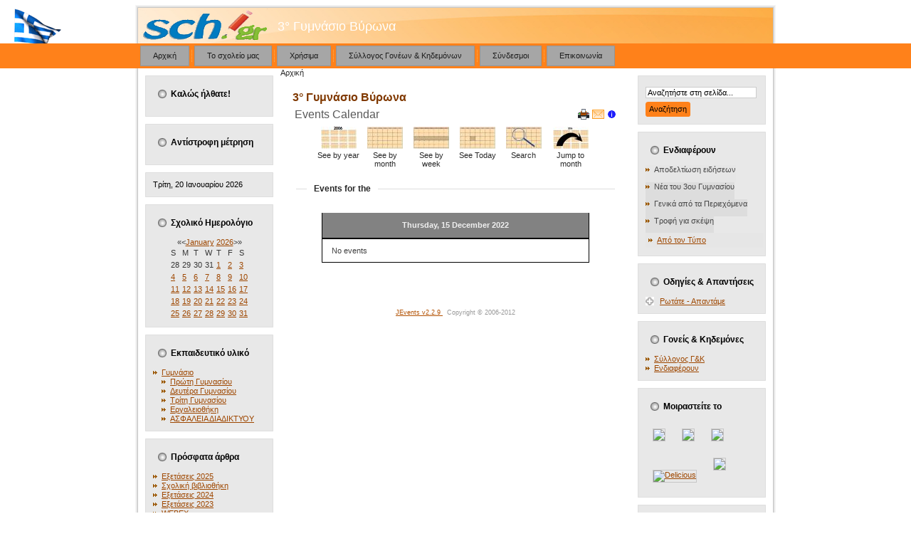

--- FILE ---
content_type: text/html; charset=utf-8
request_url: http://3gym-vyron.att.sch.gr/autosch/joomla15/index.php/component/jevents/day.listevents/2022/12/15/-
body_size: 64095
content:
<!DOCTYPE html PUBLIC "-//W3C//DTD XHTML 1.0 Transitional//EN" "http://www.w3.org/TR/xhtml1/DTD/xhtml1-transitional.dtd">
<html xmlns="http://www.w3.org/1999/xhtml" xml:lang="el-gr" lang="el-gr" >
<head>
   <base href="http://3gym-vyron.att.sch.gr/autosch/joomla15/index.php/component/jevents/day.listevents/2022/12/15/-" />
  <meta http-equiv="content-type" content="text/html; charset=utf-8" />
  <meta name="robots" content="noindex, nofollow" />
  <meta name="keywords" content="3°, Γυμνάσιο, Βύρωνα, δημόσιο, σχολείο, Αττική, Ελλάδα, 3rd Gymnasium, Byron, highschool, Greece" />
  <meta name="description" content="Επίσημος ιστότοπος του 3ου Γυμνασίου Βύρωνα. Δημόσιο σχολείο δευτεροβάθμιας εκπαίδευσης." />
  <meta name="generator" content="Joomla! 1.5 - Open Source Content Management" />
  <title>3° Γυμνάσιο Βύρωνα</title>
  <link rel="stylesheet" href="/autosch/joomla15/components/com_jevents/views/geraint/assets/css/events_css.css" type="text/css" />
  <link rel="stylesheet" href="/autosch/joomla15/plugins/system/jcemediabox/css/jcemediabox.css?a3b640def3ef13678e19cfeeb7397c85" type="text/css" />
  <link rel="stylesheet" href="/autosch/joomla15/plugins/system/jcemediabox/themes/standard/css/style.css?10da0a5fa45a7c3d7e5b40a5d80e8773" type="text/css" />
  <link rel="stylesheet" href="http://3gym-vyron.att.sch.gr/autosch/joomla15/modules/mod_jbfaq/faq/faq.css" type="text/css" />
  <script type="text/javascript" src="/autosch/joomla15/media/system/js/mootools-uncompressed.js"></script>
  <script type="text/javascript" src="/autosch/joomla15/components/com_jevents/assets/js/view_detail.js"></script>
  <script type="text/javascript" src="/autosch/joomla15/plugins/system/jcemediabox/js/jcemediabox.js?fba42f665bbcc4047a23ba92244f4176"></script>
  <script type="text/javascript">
JCEMediaBox.init({popup:{width:"",height:"",legacy:0,lightbox:0,shadowbox:0,resize:1,icons:1,overlay:1,overlayopacity:0.8,overlaycolor:"#000000",fadespeed:500,scalespeed:500,hideobjects:1,scrolling:"fixed",close:2,labels:{'close':'Close','next':'Next','previous':'Previous','cancel':'Cancel','numbers':'{$current} of {$total}'},cookie_expiry:"",google_viewer:0,pdfjs:0},tooltip:{className:"tooltip",opacity:0.8,speed:150,position:"br",offsets:{x: 16, y: 16}},base:"/autosch/joomla15/",imgpath:"plugins/system/jcemediabox/img",theme:"standard",themecustom:"",themepath:"plugins/system/jcemediabox/themes"});
  </script>
  <link href="http://3gym-vyron.att.sch.gr/autosch/joomla15/index.php?option=com_jevents&amp;task=modlatest.rss&amp;format=feed&amp;type=rss&amp;Itemid=0&amp;modid=0"  rel="alternate"  type="application/rss+xml" title="JEvents - RSS 2.0 Feed" />
  <link href="http://3gym-vyron.att.sch.gr/autosch/joomla15/index.php?option=com_jevents&amp;task=modlatest.rss&amp;format=feed&amp;type=atom&amp;Itemid=0&amp;modid=0"  rel="alternate"  type="application/rss+xml" title="JEvents - Atom Feed" />

 <link rel="stylesheet" href="/autosch/joomla15/templates/system/css/system.css" type="text/css" />
 <link rel="stylesheet" href="/autosch/joomla15/templates/system/css/general.css" type="text/css" />
 <link rel="stylesheet" type="text/css" href="/autosch/joomla15/templates/orange/css/template.css" media="screen" />
 <!--[if IE 6]><link rel="stylesheet" href="/autosch/joomla15/templates/orange/css/template.ie6.css" type="text/css" media="screen" /><![endif]-->
 <!--[if IE 7]><link rel="stylesheet" href="/autosch/joomla15/templates/orange/css/template.ie7.css" type="text/css" media="screen" /><![endif]-->
 <script type="text/javascript">if ('undefined' != typeof jQuery) document._artxJQueryBackup = jQuery;</script>
 <script type="text/javascript" src="/autosch/joomla15/templates/orange/jquery.js"></script>
 <script type="text/javascript">jQuery.noConflict();</script>
 <script type="text/javascript" src="/autosch/joomla15/templates/orange/script.js"></script>
 <script type="text/javascript">if (document._artxJQueryBackup) jQuery = document._artxJQueryBackup;</script>
</head>
<body class="sch-j15">
<div id="sch-main">
<div class="sch-header">
    <div class="sch-header-clip">
    <div class="sch-header-center">
        <div class="sch-header-png"></div>
        <div class="sch-header-jpeg"></div>
    </div>
    </div>
<div class="sch-header-wrapper">
<div class="sch-header-inner">
<img style="margin-top:5px;margin-left:2px;" src="/autosch/joomla15/images/stories/logosch.png">
<div class="sch-logo" style="margin-left:200px;font-size:18px;color:white;">
        3° Γυμνάσιο Βύρωνα</div>

</div>
</div>
</div>
<div class="cleared reset-box"></div>
<div class="sch-nav">
	<div class="sch-nav-l"></div>
	<div class="sch-nav-r"></div>
<div class="sch-nav-outer">
<div class="sch-nav-wrapper">
<div class="sch-nav-inner">
			<ul class="sch-hmenu"><li class="item8"><a href="http://3gym-vyron.att.sch.gr/autosch/joomla15/"><span class="l"></span><span class="r"></span><span class="t">Αρχική</span></a></li><li class="item2"><a href="/autosch/joomla15/index.php/school"><span class="l"></span><span class="r"></span><span class="t">Το σχολείο μας</span></a></li><li class="item50"><a href="/autosch/joomla15/index.php/xrisima"><span class="l"></span><span class="r"></span><span class="t">Χρήσιμα</span></a></li><li class="item49"><a href="/autosch/joomla15/index.php/sgak"><span class="l"></span><span class="r"></span><span class="t">Σύλλογος Γονέων &amp; Κηδεμόνων</span></a></li><li class="item6"><a href="/autosch/joomla15/index.php/links"><span class="l"></span><span class="r"></span><span class="t">Σύνδεσμοι</span></a></li><li class="item4"><a href="/autosch/joomla15/index.php/contact"><span class="l"></span><span class="r"></span><span class="t">Επικοινωνία</span></a></li></ul></div>
</div>
</div>
</div>
<div class="cleared reset-box"></div>
<div class="sch-sheet">
    <div class="sch-sheet-tl"></div>
    <div class="sch-sheet-tr"></div>
    <div class="sch-sheet-bl"></div>
    <div class="sch-sheet-br"></div>
    <div class="sch-sheet-tc"></div>
    <div class="sch-sheet-bc"></div>
    <div class="sch-sheet-cl"></div>
    <div class="sch-sheet-cr"></div>
    <div class="sch-sheet-cc"></div>
    <div class="sch-sheet-body">
<div class="sch-content-layout">
    <div class="sch-content-layout-row">
<div class="sch-layout-cell sch-sidebar1">
        <div class="sch-block">
            <div class="sch-block-tl"></div>
            <div class="sch-block-tr"></div>
            <div class="sch-block-bl"></div>
            <div class="sch-block-br"></div>
            <div class="sch-block-tc"></div>
            <div class="sch-block-bc"></div>
            <div class="sch-block-cl"></div>
            <div class="sch-block-cr"></div>
            <div class="sch-block-cc"></div>
            <div class="sch-block-body">
        
                <div class="sch-blockheader">
            <div class="l"></div>
            <div class="r"></div>
            <h3 class="t">
        Καλώς ήλθατε!</h3>
        </div>
                <div class="sch-blockcontent">
            <div class="sch-blockcontent-body">
        
        <style type="text/css">
body {background-image: url("http://3gym-vyron.att.sch.gr/autosch/joomla15//images/stories/animated-grflag.gif"); background-attachment:fixed; background-position:left top; background-repeat:no-repeat; background-color:#ffffff;}

</style>
        
        		<div class="cleared"></div>
            </div>
        </div>
        
        
        		<div class="cleared"></div>
            </div>
        </div>
        
        <div class="sch-block">
            <div class="sch-block-tl"></div>
            <div class="sch-block-tr"></div>
            <div class="sch-block-bl"></div>
            <div class="sch-block-br"></div>
            <div class="sch-block-tc"></div>
            <div class="sch-block-bc"></div>
            <div class="sch-block-cl"></div>
            <div class="sch-block-cr"></div>
            <div class="sch-block-cc"></div>
            <div class="sch-block-body">
        
                <div class="sch-blockheader">
            <div class="l"></div>
            <div class="r"></div>
            <h3 class="t">
        Αντίστροφη μέτρηση</h3>
        </div>
                <div class="sch-blockcontent">
            <div class="sch-blockcontent-body">
        
        
<script language="JavaScript" type="text/javascript">
TargetDate = "09/11/2024 08:15";
BackColor = "yellow";
ForeColor = "#000000";
Align = "left";
CountActive = true;
CountStepper = -1;
LeadingZero = true;
DisplayFormat = "Μέχρι τον αγιασμό για την έναρξη της νέας σχολικής χρονιάς απομένουν %%D%% ημέρες, %%H%% ώρες, %%M%%:%%S%% λεπτά! ";
FinishMessage = "";
</script>

<script type="text/javascript" src="http://3gym-vyron.att.sch.gr/autosch/joomla15/modules/mod_yt_countdown/js/countdown.js"></script>

        
        		<div class="cleared"></div>
            </div>
        </div>
        
        
        		<div class="cleared"></div>
            </div>
        </div>
        
        <div class="sch-block">
            <div class="sch-block-tl"></div>
            <div class="sch-block-tr"></div>
            <div class="sch-block-bl"></div>
            <div class="sch-block-br"></div>
            <div class="sch-block-tc"></div>
            <div class="sch-block-bc"></div>
            <div class="sch-block-cl"></div>
            <div class="sch-block-cr"></div>
            <div class="sch-block-cc"></div>
            <div class="sch-block-body">
        
                        <div class="sch-blockcontent">
            <div class="sch-blockcontent-body">
        
        
<div class="yiannistaos" style="color:#000000; text-align:left; font-size:100%; font-weight:none;">
Τρίτη, 20 Ιανουαρίου 2026</div>
        
        		<div class="cleared"></div>
            </div>
        </div>
        
        
        		<div class="cleared"></div>
            </div>
        </div>
        
        <div class="sch-block">
            <div class="sch-block-tl"></div>
            <div class="sch-block-tr"></div>
            <div class="sch-block-bl"></div>
            <div class="sch-block-br"></div>
            <div class="sch-block-tc"></div>
            <div class="sch-block-bc"></div>
            <div class="sch-block-cl"></div>
            <div class="sch-block-cr"></div>
            <div class="sch-block-cc"></div>
            <div class="sch-block-body">
        
                <div class="sch-blockheader">
            <div class="l"></div>
            <div class="r"></div>
            <h3 class="t">
        Σχολικό Ημερολόγιο</h3>
        </div>
                <div class="sch-blockcontent">
            <div class="sch-blockcontent-body">
        
        	<script language="javascript"  type="text/javascript" ><!--
	function navLoaded(elem, modid){
		var myspan = document.getElementById("testspan"+modid);
		var modbody = myspan.parentNode;
		modbody.innerHTML=elem.innerHTML;
	}
	function callNavigation(link){
		var body = document.getElementsByTagName('body')[0];
		if (!document.getElementById('calnav')){
			myiframe = document.createElement('iframe');
			myiframe.setAttribute("name","calnav");
			myiframe.setAttribute("id","calnav");
			myiframe.style.display = "none";
			body.appendChild(myiframe);
		}
		else {
			myiframe = document.getElementById('calnav');
		}
		myiframe.setAttribute("src",link);
	}
	//--></script>
	<div style="margin:0px;padding:0px;border-width:0px;"><span id='testspan44' style='display:none'></span>

<table cellpadding="0" cellspacing="0" align="center" class="mod_events_monthyear" >
<tr >
<td><div class="mod_events_link" onmousedown="callNavigation('index.php?option=com_jevents&amp;task=modcal.ajax&amp;day=1&amp;month=01&amp;year=2025&amp;modid=44&amp;tmpl=component');">&laquo;</div>
</td><td><div class="mod_events_link" onmousedown="callNavigation('index.php?option=com_jevents&amp;task=modcal.ajax&amp;day=1&amp;month=12&amp;year=2025&amp;modid=44&amp;tmpl=component');">&lt;</div>
</td><td align="center"><a href="/autosch/joomla15/index.php/component/jevents/month.calendar/2026/01/20/-" class = "mod_events_link" title = "Go to calendar - current month">January</a> <a href="/autosch/joomla15/index.php/component/jevents/year.listevents/2026/01/20/-" class = "mod_events_link" title = "Go to calendar - current year">2026</a> </td><td><div class="mod_events_link" onmousedown="callNavigation('index.php?option=com_jevents&amp;task=modcal.ajax&amp;day=1&amp;month=02&amp;year=2026&amp;modid=44&amp;tmpl=component');">&gt;</div>
</td><td><div class="mod_events_link" onmousedown="callNavigation('index.php?option=com_jevents&amp;task=modcal.ajax&amp;day=1&amp;month=01&amp;year=2027&amp;modid=44&amp;tmpl=component');">&raquo;</div>
</td></tr>
</table>
<table align="center" class="mod_events_table" cellspacing="0" cellpadding="2" >
<tr class="mod_events_dayname">
<td class="mod_events_td_dayname"><span class="sunday">S</span></td>
<td class="mod_events_td_dayname">M</td>
<td class="mod_events_td_dayname">T</td>
<td class="mod_events_td_dayname">W</td>
<td class="mod_events_td_dayname">T</td>
<td class="mod_events_td_dayname">F</td>
<td class="mod_events_td_dayname"><span class="saturday">S</span></td>
</tr>
<tr>
<td class="mod_events_td_dayoutofmonth">28</td>
<td class="mod_events_td_dayoutofmonth">29</td>
<td class="mod_events_td_dayoutofmonth">30</td>
<td class="mod_events_td_dayoutofmonth">31</td>
<td class='mod_events_td_daynoevents'>
<a href="/autosch/joomla15/index.php/component/jevents/day.listevents/2026/01/01/-" class = "mod_events_daylink" title = "Go to calendar - current day">1</a></td>
<td class='mod_events_td_daynoevents'>
<a href="/autosch/joomla15/index.php/component/jevents/day.listevents/2026/01/02/-" class = "mod_events_daylink" title = "Go to calendar - current day">2</a></td>
<td class='mod_events_td_daynoevents'>
<a href="/autosch/joomla15/index.php/component/jevents/day.listevents/2026/01/03/-" class = "mod_events_daylink" title = "Go to calendar - current day">3</a></td>
</tr>
<tr>
<td class='mod_events_td_daynoevents'>
<a href="/autosch/joomla15/index.php/component/jevents/day.listevents/2026/01/04/-" class = "mod_events_daylink" title = "Go to calendar - current day">4</a></td>
<td class='mod_events_td_daynoevents'>
<a href="/autosch/joomla15/index.php/component/jevents/day.listevents/2026/01/05/-" class = "mod_events_daylink" title = "Go to calendar - current day">5</a></td>
<td class='mod_events_td_daynoevents'>
<a href="/autosch/joomla15/index.php/component/jevents/day.listevents/2026/01/06/-" class = "mod_events_daylink" title = "Go to calendar - current day">6</a></td>
<td class='mod_events_td_daynoevents'>
<a href="/autosch/joomla15/index.php/component/jevents/day.listevents/2026/01/07/-" class = "mod_events_daylink" title = "Go to calendar - current day">7</a></td>
<td class='mod_events_td_daynoevents'>
<a href="/autosch/joomla15/index.php/component/jevents/day.listevents/2026/01/08/-" class = "mod_events_daylink" title = "Go to calendar - current day">8</a></td>
<td class='mod_events_td_daynoevents'>
<a href="/autosch/joomla15/index.php/component/jevents/day.listevents/2026/01/09/-" class = "mod_events_daylink" title = "Go to calendar - current day">9</a></td>
<td class='mod_events_td_daynoevents'>
<a href="/autosch/joomla15/index.php/component/jevents/day.listevents/2026/01/10/-" class = "mod_events_daylink" title = "Go to calendar - current day">10</a></td>
</tr>
<tr>
<td class='mod_events_td_daynoevents'>
<a href="/autosch/joomla15/index.php/component/jevents/day.listevents/2026/01/11/-" class = "mod_events_daylink" title = "Go to calendar - current day">11</a></td>
<td class='mod_events_td_daynoevents'>
<a href="/autosch/joomla15/index.php/component/jevents/day.listevents/2026/01/12/-" class = "mod_events_daylink" title = "Go to calendar - current day">12</a></td>
<td class='mod_events_td_daynoevents'>
<a href="/autosch/joomla15/index.php/component/jevents/day.listevents/2026/01/13/-" class = "mod_events_daylink" title = "Go to calendar - current day">13</a></td>
<td class='mod_events_td_daynoevents'>
<a href="/autosch/joomla15/index.php/component/jevents/day.listevents/2026/01/14/-" class = "mod_events_daylink" title = "Go to calendar - current day">14</a></td>
<td class='mod_events_td_daynoevents'>
<a href="/autosch/joomla15/index.php/component/jevents/day.listevents/2026/01/15/-" class = "mod_events_daylink" title = "Go to calendar - current day">15</a></td>
<td class='mod_events_td_daynoevents'>
<a href="/autosch/joomla15/index.php/component/jevents/day.listevents/2026/01/16/-" class = "mod_events_daylink" title = "Go to calendar - current day">16</a></td>
<td class='mod_events_td_daynoevents'>
<a href="/autosch/joomla15/index.php/component/jevents/day.listevents/2026/01/17/-" class = "mod_events_daylink" title = "Go to calendar - current day">17</a></td>
</tr>
<tr>
<td class='mod_events_td_daynoevents'>
<a href="/autosch/joomla15/index.php/component/jevents/day.listevents/2026/01/18/-" class = "mod_events_daylink" title = "Go to calendar - current day">18</a></td>
<td class='mod_events_td_daynoevents'>
<a href="/autosch/joomla15/index.php/component/jevents/day.listevents/2026/01/19/-" class = "mod_events_daylink" title = "Go to calendar - current day">19</a></td>
<td class='mod_events_td_todaynoevents'>
<a href="/autosch/joomla15/index.php/component/jevents/day.listevents/2026/01/20/-" class = "mod_events_daylink" title = "Go to calendar - current day">20</a></td>
<td class='mod_events_td_daynoevents'>
<a href="/autosch/joomla15/index.php/component/jevents/day.listevents/2026/01/21/-" class = "mod_events_daylink" title = "Go to calendar - current day">21</a></td>
<td class='mod_events_td_daynoevents'>
<a href="/autosch/joomla15/index.php/component/jevents/day.listevents/2026/01/22/-" class = "mod_events_daylink" title = "Go to calendar - current day">22</a></td>
<td class='mod_events_td_daynoevents'>
<a href="/autosch/joomla15/index.php/component/jevents/day.listevents/2026/01/23/-" class = "mod_events_daylink" title = "Go to calendar - current day">23</a></td>
<td class='mod_events_td_daynoevents'>
<a href="/autosch/joomla15/index.php/component/jevents/day.listevents/2026/01/24/-" class = "mod_events_daylink" title = "Go to calendar - current day">24</a></td>
</tr>
<tr>
<td class='mod_events_td_daynoevents'>
<a href="/autosch/joomla15/index.php/component/jevents/day.listevents/2026/01/25/-" class = "mod_events_daylink" title = "Go to calendar - current day">25</a></td>
<td class='mod_events_td_daynoevents'>
<a href="/autosch/joomla15/index.php/component/jevents/day.listevents/2026/01/26/-" class = "mod_events_daylink" title = "Go to calendar - current day">26</a></td>
<td class='mod_events_td_daynoevents'>
<a href="/autosch/joomla15/index.php/component/jevents/day.listevents/2026/01/27/-" class = "mod_events_daylink" title = "Go to calendar - current day">27</a></td>
<td class='mod_events_td_daynoevents'>
<a href="/autosch/joomla15/index.php/component/jevents/day.listevents/2026/01/28/-" class = "mod_events_daylink" title = "Go to calendar - current day">28</a></td>
<td class='mod_events_td_daynoevents'>
<a href="/autosch/joomla15/index.php/component/jevents/day.listevents/2026/01/29/-" class = "mod_events_daylink" title = "Go to calendar - current day">29</a></td>
<td class='mod_events_td_daynoevents'>
<a href="/autosch/joomla15/index.php/component/jevents/day.listevents/2026/01/30/-" class = "mod_events_daylink" title = "Go to calendar - current day">30</a></td>
<td class='mod_events_td_daynoevents'>
<a href="/autosch/joomla15/index.php/component/jevents/day.listevents/2026/01/31/-" class = "mod_events_daylink" title = "Go to calendar - current day">31</a></td>
</tr>
</table>
</div>
        
        		<div class="cleared"></div>
            </div>
        </div>
        
        
        		<div class="cleared"></div>
            </div>
        </div>
        
        <div class="sch-block">
            <div class="sch-block-tl"></div>
            <div class="sch-block-tr"></div>
            <div class="sch-block-bl"></div>
            <div class="sch-block-br"></div>
            <div class="sch-block-tc"></div>
            <div class="sch-block-bc"></div>
            <div class="sch-block-cl"></div>
            <div class="sch-block-cr"></div>
            <div class="sch-block-cc"></div>
            <div class="sch-block-body">
        
                <div class="sch-blockheader">
            <div class="l"></div>
            <div class="r"></div>
            <h3 class="t">
        Εκπαιδευτικό υλικό</h3>
        </div>
                <div class="sch-blockcontent">
            <div class="sch-blockcontent-body">
        
        <ul class="menu"><li class="parent item35"><a href="#"><span>Γυμνάσιο</span></a><ul><li class="item28"><a href="/autosch/joomla15/index.php/2011-12-21-11-58-20/2011-12-21-11-53-57"><span>Πρώτη Γυμνασίου</span></a></li><li class="item29"><a href="/autosch/joomla15/index.php/2011-12-21-11-58-20/2011-12-21-11-54-13"><span>Δευτέρα Γυμνασίου</span></a></li><li class="item30"><a href="/autosch/joomla15/index.php/2011-12-21-11-58-20/2011-12-21-11-54-26"><span>Τρίτη Γυμνασίου</span></a></li><li class="item39"><a href="http://3gym-vyron.att.sch.gr/autosch/joomla15/index.php/component/content/article/112-2013-07-16-13-35-32"><span>Εργαλειοθήκη</span></a></li><li class="item48"><a href="/autosch/joomla15/index.php/2011-12-21-11-58-20/2015-02-08-18-36-30"><span>ΑΣΦΑΛΕΙΑ ΔΙΑΔΙΚΤΥΟΥ</span></a></li></ul></li></ul>
        
        		<div class="cleared"></div>
            </div>
        </div>
        
        
        		<div class="cleared"></div>
            </div>
        </div>
        
        <div class="sch-block">
            <div class="sch-block-tl"></div>
            <div class="sch-block-tr"></div>
            <div class="sch-block-bl"></div>
            <div class="sch-block-br"></div>
            <div class="sch-block-tc"></div>
            <div class="sch-block-bc"></div>
            <div class="sch-block-cl"></div>
            <div class="sch-block-cr"></div>
            <div class="sch-block-cc"></div>
            <div class="sch-block-body">
        
                <div class="sch-blockheader">
            <div class="l"></div>
            <div class="r"></div>
            <h3 class="t">
        Πρόσφατα άρθρα</h3>
        </div>
                <div class="sch-blockcontent">
            <div class="sch-blockcontent-body">
        
        <ul class="latestnews">
	<li class="latestnews">
		<a href="/autosch/joomla15/index.php/component/content/article/1-2011-12-16-08-48-42/193-exetaseis2025" class="latestnews">
			Εξετάσεις 2025</a>
	</li>
	<li class="latestnews">
		<a href="/autosch/joomla15/index.php/component/content/article/1-2011-12-16-08-48-42/192-2025-01-29-10-49-46" class="latestnews">
			Σχολική βιβλιοθήκη</a>
	</li>
	<li class="latestnews">
		<a href="/autosch/joomla15/index.php/component/content/article/1-2011-12-16-08-48-42/191-exetaseis2024" class="latestnews">
			Εξετάσεις 2024</a>
	</li>
	<li class="latestnews">
		<a href="/autosch/joomla15/index.php/component/content/article/1-2011-12-16-08-48-42/190-exetaseis2023" class="latestnews">
			Εξετάσεις 2023</a>
	</li>
	<li class="latestnews">
		<a href="/autosch/joomla15/index.php/school/189-webex" class="latestnews">
			WEBEX</a>
	</li>
</ul>
        
        		<div class="cleared"></div>
            </div>
        </div>
        
        
        		<div class="cleared"></div>
            </div>
        </div>
        
        <div class="sch-block">
            <div class="sch-block-tl"></div>
            <div class="sch-block-tr"></div>
            <div class="sch-block-bl"></div>
            <div class="sch-block-br"></div>
            <div class="sch-block-tc"></div>
            <div class="sch-block-bc"></div>
            <div class="sch-block-cl"></div>
            <div class="sch-block-cr"></div>
            <div class="sch-block-cc"></div>
            <div class="sch-block-body">
        
                <div class="sch-blockheader">
            <div class="l"></div>
            <div class="r"></div>
            <h3 class="t">
        Συνδεθείτε</h3>
        </div>
                <div class="sch-blockcontent">
            <div class="sch-blockcontent-body">
        
        <form action="/autosch/joomla15/index.php/component/jevents/month.calendar/2026/01/20/-" method="post" name="login" id="form-login" >
		<fieldset class="input">
	<p id="form-login-username">
		<label for="modlgn_username">Όνομα Χρήστη</label><br />
		<input id="modlgn_username" type="text" name="username" class="inputbox" alt="username" size="18" />
	</p>
	<p id="form-login-password">
		<label for="modlgn_passwd">Κωδικός</label><br />
		<input id="modlgn_passwd" type="password" name="passwd" class="inputbox" size="18" alt="password" />
	</p>
		<p id="form-login-remember">
		<label for="modlgn_remember">Να με θυμάσαι</label>
		<input id="modlgn_remember" type="checkbox" name="remember" class="inputbox" value="yes" alt="Remember Me" />
	</p>
		<span class="sch-button-wrapper"><span class="sch-button-l"> </span><span class="sch-button-r"> </span><input type="submit" name="Submit" class="button sch-button" value="Σύνδεση" /></span>
	</fieldset>
	
	
	<input type="hidden" name="option" value="com_user" />
	<input type="hidden" name="task" value="login" />
	<input type="hidden" name="return" value="L2F1dG9zY2gvam9vbWxhMTUvaW5kZXgucGhwL2hvbWU=" />
	<input type="hidden" name="3ac6d0b72a73eafabdeebc92046cd7be" value="1" /></form>

        
        		<div class="cleared"></div>
            </div>
        </div>
        
        
        		<div class="cleared"></div>
            </div>
        </div>
        
        <div class="sch-block">
            <div class="sch-block-tl"></div>
            <div class="sch-block-tr"></div>
            <div class="sch-block-bl"></div>
            <div class="sch-block-br"></div>
            <div class="sch-block-tc"></div>
            <div class="sch-block-bc"></div>
            <div class="sch-block-cl"></div>
            <div class="sch-block-cr"></div>
            <div class="sch-block-cc"></div>
            <div class="sch-block-body">
        
                <div class="sch-blockheader">
            <div class="l"></div>
            <div class="r"></div>
            <h3 class="t">
        Στατιστικά</h3>
        </div>
                <div class="sch-blockcontent">
            <div class="sch-blockcontent-body">
        
        <strong>Μέλη</strong> : 3<br />
<strong>Περιεχόμενο</strong> : 95<br />
<strong>Εμφανίσεις Περιεχομένου</strong> : 888473<br />

        
        		<div class="cleared"></div>
            </div>
        </div>
        
        
        		<div class="cleared"></div>
            </div>
        </div>
        
        <div class="sch-block">
            <div class="sch-block-tl"></div>
            <div class="sch-block-tr"></div>
            <div class="sch-block-bl"></div>
            <div class="sch-block-br"></div>
            <div class="sch-block-tc"></div>
            <div class="sch-block-bc"></div>
            <div class="sch-block-cl"></div>
            <div class="sch-block-cr"></div>
            <div class="sch-block-cc"></div>
            <div class="sch-block-body">
        
                <div class="sch-blockheader">
            <div class="l"></div>
            <div class="r"></div>
            <h3 class="t">
        Τώρα συνδεδεμένοι</h3>
        </div>
                <div class="sch-blockcontent">
            <div class="sch-blockcontent-body">
        
         Έχουμε&nbsp;30 επισκέπτες&nbsp;συνδεδεμένους
        
        		<div class="cleared"></div>
            </div>
        </div>
        
        
        		<div class="cleared"></div>
            </div>
        </div>
        
        <div class="sch-block">
            <div class="sch-block-tl"></div>
            <div class="sch-block-tr"></div>
            <div class="sch-block-bl"></div>
            <div class="sch-block-br"></div>
            <div class="sch-block-tc"></div>
            <div class="sch-block-bc"></div>
            <div class="sch-block-cl"></div>
            <div class="sch-block-cr"></div>
            <div class="sch-block-cc"></div>
            <div class="sch-block-body">
        
                        <div class="sch-blockcontent">
            <div class="sch-blockcontent-body">
        
        <p> </p>
<ul>
<li><a href="/autosch/joomla15/index.php/component/content/9">Σύνδεση διαχειριστή </a></li>
<li><a href="/autosch/joomla15/administrator">Εκτεταμένη διαχείριση</a></li>
</ul>
<p> </p>
        
        		<div class="cleared"></div>
            </div>
        </div>
        
        
        		<div class="cleared"></div>
            </div>
        </div>
        
        <div class="sch-block">
            <div class="sch-block-tl"></div>
            <div class="sch-block-tr"></div>
            <div class="sch-block-bl"></div>
            <div class="sch-block-br"></div>
            <div class="sch-block-tc"></div>
            <div class="sch-block-bc"></div>
            <div class="sch-block-cl"></div>
            <div class="sch-block-cr"></div>
            <div class="sch-block-cc"></div>
            <div class="sch-block-body">
        
                <div class="sch-blockheader">
            <div class="l"></div>
            <div class="r"></div>
            <h3 class="t">
        HD-CustomCSS</h3>
        </div>
                <div class="sch-blockcontent">
            <div class="sch-blockcontent-body">
        
        <style type="text/css">
/* Custom CSS */
</style>
        
        		<div class="cleared"></div>
            </div>
        </div>
        
        
        		<div class="cleared"></div>
            </div>
        </div>
        

  <div class="cleared"></div>
</div>
<div class="sch-layout-cell sch-content">

<div class="sch-nostyle">
<span class="breadcrumbs pathway">
Αρχική</span>
</div>
<div class="sch-post">
    <div class="sch-post-body">
<div class="sch-post-inner">
<h2 class="sch-postheader"> <span class="componentheading">
		3° Γυμνάσιο Βύρωνα	</span></h2>
<div class="sch-postcontent">
<!-- JEvents v2.2.9 , Copyright © 2006-2012 GWE Systems Ltd, JEvents Project Group, http://www.jevents.net -->
	

<table class="contentpaneopen jeventpage  jeventslight" id="jevents_header">
	<tr>
	<td class="contentheading" width="100%">
	Events Calendar	</td>
				<td  width="20" class="buttonheading" align="right">
			<a href="javascript:void(0);" onclick="window.open('/autosch/joomla15/index.php/component/jevents/day.listevents/2022/12/15/-?pop=1&amp;tmpl=component', 'win2', 'status=no,toolbar=no,scrollbars=yes,titlebar=no,menubar=no,resizable=yes,width=600,height=600,directories=no,location=no');" title="Print">
              	<img src="/autosch/joomla15/templates/orange/images/printButton.png" alt="Print"  />			</a>
			</td> 		<td width="20" class="buttonheading" align="right">
			<a href="javascript:void(0);" onclick="javascript:window.open('/autosch/joomla15/index.php/component/mailto/?tmpl=component&amp;link=9ee70c3c09abfbc2d930ad16f83a365835989440','emailwin','width=400,height=350,menubar=yes,resizable=yes'); return false;" title="EMAIL">
				<img src="/autosch/joomla15/templates/orange/images/emailButton.png" alt="EMAIL"  />			</a>
		</td>
		<td class="buttonheading" align="right"><a href="http://www.jevents.net" target="_blank"><img src="http://3gym-vyron.att.sch.gr/autosch/joomla15/components/com_jevents/views/geraint/assets/images/help.gif" border="0" alt="help" class='jev_help' /></a></td>	</tr>
</table>
<table class="contentpaneopen  jeventpagejeventslight" id="jevents_body">
	<tr>
	<td width="100%">
    	<div class="ev_navigation">
    		<table  >
    			<tr align="center" valign="top">
    	    		    	<td width="10" align="center" valign="middle"></td>
		    	<td width="10" align="center" valign="middle"></td>
				<td class="iconic_td" align="center" valign="middle">
    		<div id="ev_icon_yearly" class="nav_bar_cal"><a href="/autosch/joomla15/index.php/component/jevents/year.listevents/2022/12/15/-" title="See by year"> 
    			<img src="http://3gym-vyron.att.sch.gr/autosch/joomla15/components/com_jevents/views/geraint/assets/images/transp.gif" alt="See by year"/></a>
    		</div>
        </td>
            	<td class="iconic_td" align="center" valign="middle">
    		<div id="ev_icon_monthly" class="nav_bar_cal" ><a href="/autosch/joomla15/index.php/component/jevents/month.calendar/2022/12/15/-" title="See by month">
    			<img src="http://3gym-vyron.att.sch.gr/autosch/joomla15/components/com_jevents/views/geraint/assets/images/transp.gif" alt="See by month"/></a>
    		</div>
        </td>
        		<td class="iconic_td" align="center" valign="middle">
			<div id="ev_icon_weekly" class="nav_bar_cal"><a href="/autosch/joomla15/index.php/component/jevents/week.listevents/2022/12/15/-" title="See by week">
			<img src="http://3gym-vyron.att.sch.gr/autosch/joomla15/components/com_jevents/views/geraint/assets/images/transp.gif" alt="See by week"/></a>
			</div>
        </td>
        		<td class="iconic_td" align="center" valign="middle">
			<div id="ev_icon_daily" class="nav_bar_cal" ><a href="/autosch/joomla15/index.php/component/jevents/day.listevents/2026/01/20/-" title="See Today"><img src="http://3gym-vyron.att.sch.gr/autosch/joomla15/components/com_jevents/views/geraint/assets/images/transp.gif" alt="See by day"/></a>
			</div>
        </td>
        		<td class="iconic_td" align="center" valign="middle">
			<div id="ev_icon_search" class="nav_bar_cal"><a href="/autosch/joomla15/index.php/component/jevents/search.form/2022/12/15/-" title="Search"><img src="http://3gym-vyron.att.sch.gr/autosch/joomla15/components/com_jevents/views/geraint/assets/images/transp.gif" alt="Search"/></a>
			</div>
        </td>                
        		<td class="iconic_td" align="center" valign="middle">
			<div id="ev_icon_jumpto" class="nav_bar_cal"><a href="#" onclick="jtdisp = document.getElementById('jumpto').style.display;document.getElementById('jumpto').style.display=(jtdisp=='none')?'block':'none';return false;" title="Jump to month"><img src="http://3gym-vyron.att.sch.gr/autosch/joomla15/components/com_jevents/views/geraint/assets/images/transp.gif" alt="Jump to month"/></a>
			</div>
        </td>                
            	<td width="10" align="center" valign="middle"></td>
		    	<td width="10" align="center" valign="middle"></td>
		                </tr>
    			<tr class="icon_labels" align="center" valign="top">
    					        		<td colspan="2"></td>
	        		    				<td>See by year</td>    				<td>See by month</td>    				<td>See by week</td>    				<td>See Today</td>    				<td>Search</td>    				<td>Jump to month</td>    					        		<td colspan="2"></td>
	        		                </tr>
                		<tr align="center" valign="top">
				    	<td colspan="10" align="center" valign="top">
	    		    	<div id="jumpto"  style="display:none">
			<form name="BarNav" action="/autosch/joomla15/index.php/component/jevents/month.calendar/2026/01/20/-" method="get">
				<input type="hidden" name="option" value="com_jevents" />
				<input type="hidden" name="task" value="month.calendar" />
				<select name="month" id="month" style="font-size:10px;"><option value="01" >January</option><option value="02" >February</option><option value="03" >March</option><option value="04" >April</option><option value="05" >May</option><option value="06" >June</option><option value="07" >July</option><option value="08" >August</option><option value="09" >September</option><option value="10" >October</option><option value="11" >November</option><option value="12"  selected="selected">December</option></select><select name="year" id="year" style="font-size:10px;"></select>				<button onclick="submit(this.form)">Jump to month</button>
				<input type="hidden" name="Itemid" value="0" />
			</form>
			</div>
			</td>
	    </tr>
		            </table>
        </div>
		<fieldset><legend class="ev_fieldset">Events for the</legend><br />
<table align="center" width="90%" cellspacing="0" cellpadding="5" class="ev_table">
    <tr valign="top">
        <td colspan="2"  align="center" class="cal_td_daysnames">
           <!-- <div class="cal_daysnames"> -->
            Thursday, 15 December 2022            <!-- </div> -->
        </td>
    </tr>
<tr><td class="ev_td_right" colspan="3"><ul class="ev_ul" style="list-style: none;">
<li class='ev_td_li' style='border:0px;'>
No events</li>
</ul></td></tr>
</table><br />
</fieldset><br /><br />
		<p align="center">
			<a href="http://www.jevents.net" target="_blank" style="font-size:xx-small;" title="Events Website">JEvents v2.2.9 </a>
			&nbsp;
			<span style="color:#999999; font-size:9px;">Copyright &copy; 2006-2012</span>
		</p>
			</td>
	</tr>
</table>
</div>
<div class="cleared"></div>
</div>

		<div class="cleared"></div>
    </div>
</div>

  <div class="cleared"></div>
</div>
<div class="sch-layout-cell sch-sidebar2">
        <div class="sch-block">
            <div class="sch-block-tl"></div>
            <div class="sch-block-tr"></div>
            <div class="sch-block-bl"></div>
            <div class="sch-block-br"></div>
            <div class="sch-block-tc"></div>
            <div class="sch-block-bc"></div>
            <div class="sch-block-cl"></div>
            <div class="sch-block-cr"></div>
            <div class="sch-block-cc"></div>
            <div class="sch-block-body">
        
                        <div class="sch-blockcontent">
            <div class="sch-blockcontent-body">
        
        <form action="index.php" method="post">
	<div class="search">
		<input name="searchword" id="mod_search_searchword" maxlength="20" alt="Αναζήτηση" class="inputbox" type="text" size="20" value="Αναζητήστε στη σελίδα..."  onblur="if(this.value=='') this.value='Αναζητήστε στη σελίδα...';" onfocus="if(this.value=='Αναζητήστε στη σελίδα...') this.value='';" /><span class="sch-button-wrapper"><span class="sch-button-l"> </span><span class="sch-button-r"> </span><input type="submit" value="Αναζήτηση" class="button sch-button" onclick="this.form.searchword.focus();" /></span>	</div>
	<input type="hidden" name="task"   value="search" />
	<input type="hidden" name="option" value="com_search" />
	<input type="hidden" name="Itemid" value="0" />
</form>
        
        		<div class="cleared"></div>
            </div>
        </div>
        
        
        		<div class="cleared"></div>
            </div>
        </div>
        
        <div class="sch-block">
            <div class="sch-block-tl"></div>
            <div class="sch-block-tr"></div>
            <div class="sch-block-bl"></div>
            <div class="sch-block-br"></div>
            <div class="sch-block-tc"></div>
            <div class="sch-block-bc"></div>
            <div class="sch-block-cl"></div>
            <div class="sch-block-cr"></div>
            <div class="sch-block-cc"></div>
            <div class="sch-block-body">
        
                <div class="sch-blockheader">
            <div class="l"></div>
            <div class="r"></div>
            <h3 class="t">
        Ενδιαφέρουν</h3>
        </div>
                <div class="sch-blockcontent">
            <div class="sch-blockcontent-body">
        
        
	
<html>
	<head>
		<link rel="stylesheet" href="/autosch/joomla15/modules/mod_tabs/css/mootabs1.2.css" type="text/css" media="screen" title="no title" charset="utf-8" />
		
		<script src="/autosch/joomla15/modules/mod_tabs/js/mootabs1.2.js" type="text/javascript" charset="utf-8"></script>
		
		
		<script type="text/javascript" charset="utf-8">
			window.addEvent('domready', init);
			function init() {
				myTabs1 = new mootabs('myTabs', {height: '100%', width: '100%', changeTransition: 'none', mouseOverClass: 'over'});
				
			}
		</script>
		
		<style type="text/css" media="screen">
			body{
				font-family: "Lucida Sans Unicode";
			}
		</style>
		
	</head>
	<body>
		<center>
		 		<div id="myTabs">
				<ul class="mootabs_title">
					<li title="Αποδελτίωση ειδήσεων">Αποδελτίωση ειδήσεων</li>
    				<li title="Νέα του 3ου Γυμνασίου">Νέα του 3ου Γυμνασίου</li>
					<li title="Γενικά από τα Περιεχόμενα">Γενικά από τα Περιεχόμενα</li>
					<li title="Τροφή για σκέψη">Τροφή για σκέψη</li>
				</ul>

				
				<div id="Αποδελτίωση ειδήσεων" class="mootabs_panel">
					<div style='text-align:left;'><ul><li><a href='/autosch/joomla15/index.php/component/content/article/83/96'>Από τον Τύπο</a></li></ul></div>				</div>
				
				<div id="Νέα του 3ου Γυμνασίου" class="mootabs_panel">
					<div style='text-align:left;'><ul><li><a href='/autosch/joomla15/index.php/component/content/article/11/186'>Σχολικό έτος 2021-22</a></li></ul></div><div style='text-align:left;'><ul><li><a href='/autosch/joomla15/index.php/component/content/article/11/177'>Σχολικό έτος 2020-21</a></li></ul></div><div style='text-align:left;'><ul><li><a href='/autosch/joomla15/index.php/component/content/article/11/172'>Σχολικό Έτος 2019-20</a></li></ul></div><div style='text-align:left;'><ul><li><a href='/autosch/joomla15/index.php/component/content/article/11/170'>Σχολικό Έτος 2018-19</a></li></ul></div>				</div>

				<div id="Γενικά από τα Περιεχόμενα" class="mootabs_panel">
					<div style='text-align:left;'><ul><li><a href='/autosch/joomla15/index.php/component/content/article/1/193'>Εξετάσεις 2025</a></li></ul></div><div style='text-align:left;'><ul><li><a href='/autosch/joomla15/index.php/component/content/article/1/192'>Σχολική βιβλιοθήκη</a></li></ul></div><div style='text-align:left;'><ul><li><a href='/autosch/joomla15/index.php/component/content/article/1/191'>Εξετάσεις 2024</a></li></ul></div><div style='text-align:left;'><ul><li><a href='/autosch/joomla15/index.php/component/content/article/1/190'>Εξετάσεις 2023</a></li></ul></div>				</div>
			
				<div id="Τροφή για σκέψη" class="mootabs_panel">
					<div style='text-align:left;'><ul><li><a href='/autosch/joomla15/index.php/component/content/article/87/111'>Μαθητές</a></li></ul></div><div style='text-align:left;'><ul><li><a href='/autosch/joomla15/index.php/interest'>Γονείς</a></li></ul></div><div style='text-align:left;'><ul><li><a href='/autosch/joomla15/index.php/component/content/article/87/110'>Καθηγητές</a></li></ul></div>				</div>
			
			</div>
		
		</center>

	</body>
</html>





        
        		<div class="cleared"></div>
            </div>
        </div>
        
        
        		<div class="cleared"></div>
            </div>
        </div>
        
        <div class="sch-block">
            <div class="sch-block-tl"></div>
            <div class="sch-block-tr"></div>
            <div class="sch-block-bl"></div>
            <div class="sch-block-br"></div>
            <div class="sch-block-tc"></div>
            <div class="sch-block-bc"></div>
            <div class="sch-block-cl"></div>
            <div class="sch-block-cr"></div>
            <div class="sch-block-cc"></div>
            <div class="sch-block-body">
        
                <div class="sch-blockheader">
            <div class="l"></div>
            <div class="r"></div>
            <h3 class="t">
        Οδηγίες & Απαντήσεις</h3>
        </div>
                <div class="sch-blockcontent">
            <div class="sch-blockcontent-body">
        
        

<link rel="stylesheet" href="/autosch/joomla15/modules/mod_jbfaq/faq/faq.css" type="text/css" />


	
	<div class="faqtogglerdiv">
		<a class="faqtoggler" href="#nogo">Ρωτάτε - Απαντάμε</a>
	</div>
	<div class="answer"><strong style="color: #ff6600; font-size: 10pt;">&nbsp;</strong>

<strong style="color: #ff6600; font-size: 10pt;">&Epsilon;&delta;ώ &mu;&pi;&omicron;&rho;&epsilon;ί&tau;&epsilon; &nu;&alpha; &beta;&rho;&epsilon;ί&tau;&epsilon; &alpha;&pi;ά&nu;&tau;&eta;&sigma;&eta; &sigma;&epsilon; &epsilon;&rho;&omega;&tau;ή&sigma;&epsilon;&iota;&sigmaf; &kappa;&alpha;&iota; &alpha;&pi;&omicron;&rho;ί&epsilon;&sigmaf; &sigma;&alpha;&sigmaf;.</strong>
&Sigma;&epsilon; &pi;&epsilon;&rho;ί&pi;&tau;&omega;&sigma;&eta; &pi;&omicron;&upsilon; &delta;&epsilon;&nu; &beta;&rho;ί&sigma;&kappa;&epsilon;&tau;&epsilon; &alpha;&upsilon;&tau;ό &pi;&omicron;&upsilon; &zeta;&eta;&tau;ά&tau;&epsilon;, &sigma;&tau;&epsilon;ί&lambda;&tau;&epsilon; &mu;&alpha;&sigmaf; &tau;&eta;&nu; &epsilon;&rho;ώ&tau;&eta;&sigma;ή &sigma;&alpha;&sigmaf; &sigma;&tau;&eta; &delta;&iota;&epsilon;ύ&theta;&upsilon;&nu;&sigma;&eta;: 3gymvyro@sch.gr &mu;&epsilon; &theta;έ&mu;&alpha;:<strong> "&Rho;&omega;&tau;ά&tau;&epsilon; - &Alpha;&pi;&alpha;&nu;&tau;ά&mu;&epsilon;"</strong>
&nbsp;

&nbsp;
&nbsp;
&nbsp;
&nbsp;
1. &Pi;&omicron;ύ &mu;&pi;&omicron;&rho;ώ &nu;&alpha; &beta;&rho;&omega; &tau;&alpha; &chi;&rho;ή&sigma;&iota;&mu;&alpha; έ&gamma;&gamma;&rho;&alpha;&phi;&alpha;&nbsp;&tau;&omicron;&upsilon; &tau;&rho;έ&chi;&omicron;&nu;&tau;&omicron;&sigmaf; &sigma;&chi;&omicron;&lambda;&iota;&kappa;&omicron;ύ έ&tau;&omicron;&upsilon;&sigmaf;&nbsp;(&Omega;&rho;&omicron;&lambda;ό&gamma;&iota;&omicron; &Pi;&rho;ό&gamma;&rho;&alpha;&mu;&mu;&alpha;, &Pi;&rho;ό&gamma;&rho;&alpha;&mu;&mu;&alpha; &Sigma;&upsilon;&nu;&alpha;&nu;&tau;ή&sigma;&epsilon;&omega;&nu; &mu;&epsilon; &kappa;&alpha;&theta;&eta;&gamma;&eta;&tau;έ&sigmaf; &kappa;.&lambda;.&pi;.) ;
&Alpha;&kappa;&omicron;&lambda;&omicron;&upsilon;&theta;ή&sigma;&tau;&epsilon; &tau;&eta; &delta;&iota;&alpha;&delta;&rho;&omicron;&mu;ή:<br />&Tau;&omicron; &Sigma;&chi;&omicron;&lambda;&epsilon;ί&omicron; &mu;&alpha;&sigmaf; (&omicron;&rho;&iota;&zeta;ό&nu;&tau;&iota;&omicron; &mu;&epsilon;&nu;&omicron;ύ) &gt; <a href="/autosch/joomla15/index.php/school/38-2011-12-21-08-55-43" target="_blank">&Chi;&rho;ή&sigma;&iota;&mu;&alpha;</a><br />
2. &Pi;&omicron;&iota;&alpha; &epsilon;ί&nu;&alpha;&iota; &eta; &delta;&iota;&alpha;&phi;&omicron;&rho;ά &mu;&epsilon;&tau;&alpha;&xi;ύ &sigma;&chi;&omicron;&lambda;&iota;&kappa;&omicron;ύ &kappa;&alpha;&iota; &delta;&iota;&delta;&alpha;&kappa;&tau;&iota;&kappa;&omicron;ύ έ&tau;&omicron;&upsilon;&sigmaf;;
&Tau;&omicron; <strong>&sigma;&chi;&omicron;&lambda;&iota;&kappa;ό έ&tau;&omicron;&sigmaf;</strong> &alpha;&rho;&chi;ί&zeta;&epsilon;&iota; &tau;&eta;&nu; 1&eta; &Sigma;&epsilon;&pi;&tau;&epsilon;&mu;&beta;&rho;ί&omicron;&upsilon; &kappa;ά&theta;&epsilon; έ&tau;&omicron;&upsilon;&sigmaf; &kappa;&alpha;&iota; &lambda;ή&gamma;&epsilon;&iota; &tau;&eta;&nu; 31&eta;&nbsp;&Alpha;&upsilon;&gamma;&omicron;ύ&sigma;&tau;&omicron;&upsilon; &tau;&omicron;&upsilon; &epsilon;&pi;ό&mu;&epsilon;&nu;&omicron;&upsilon; έ&tau;&omicron;&upsilon;&sigmaf;, &epsilon;&nu;ώ &tau;&omicron; <strong>&delta;&iota;&delta;&alpha;&kappa;&tau;&iota;&kappa;ό έ&tau;&omicron;&sigmaf;</strong>&nbsp;&alpha;&rho;&chi;ί&zeta;&epsilon;&iota; &tau;&eta;&nu;&nbsp;1&eta; &Sigma;&epsilon;&pi;&tau;&epsilon;&mu;&beta;&rho;ί&omicron;&upsilon; &kappa;ά&theta;&epsilon; έ&tau;&omicron;&upsilon;&sigmaf; &kappa;&alpha;&iota; &lambda;ή&gamma;&epsilon;&iota; &tau;&eta;&nu; 30&eta; &Iota;&omicron;&upsilon;&nu;ί&omicron;&upsilon; &tau;&omicron;&upsilon; &epsilon;&pi;ό&mu;&epsilon;&nu;&omicron;&upsilon; έ&tau;&omicron;&upsilon;&sigmaf;.
3. &Pi;ό&tau;&epsilon; &chi;&alpha;&rho;&alpha;&kappa;&tau;&eta;&rho;ί&zeta;&epsilon;&tau;&alpha;&iota; &epsilon;&pi;&alpha;&rho;&kappa;ή&sigmaf;, &pi;ό&tau;&epsilon; &alpha;&nu;&epsilon;&pi;&alpha;&rho;&kappa;ή&sigmaf; &kappa;&alpha;&iota; &pi;ό&tau;&epsilon; &epsilon;&lambda;&lambda;&iota;&pi;ή&sigmaf; &eta; &phi;&omicron;ί&tau;&eta;&sigma;&eta; &epsilon;&nu;ό&sigmaf; &mu;&alpha;&theta;&eta;&tau;ή;
&Pi;&lambda;&eta;&rho;&omicron;&phi;&omicron;&rho;ί&epsilon;&sigmaf; &epsilon;&delta;ώ.
4. &Pi;ό&tau;&epsilon; &kappa;&alpha;&iota; &pi;ώ&sigmaf; &chi;&rho;&eta;&sigma;&iota;&mu;&omicron;&pi;&omicron;&iota;&omicron;ύ&nu;&tau;&alpha;&iota; &sigma;&tau;&eta; &Delta;&iota;&omicron;ί&kappa;&eta;&sigma;&eta; &omicron;&iota; ό&rho;&omicron;&iota;: &iota;&theta;&alpha;&gamma;έ&nu;&epsilon;&iota;&alpha;, &upsilon;&pi;&eta;&kappa;&omicron;ό&tau;&eta;&tau;&alpha; &kappa;&alpha;&iota; &epsilon;&theta;&nu;&iota;&kappa;ό&tau;&eta;&tau;&alpha;;
&Delta;&epsilon;ί&tau;&epsilon; <a href="https://www.syntagmawatch.gr/ask-a-question/poies-oi-nimikes-kai-filologikes-ennoies-tis-ithagenias-kai-tis-ypikootitas/" target="_blank">&epsilon;&delta;ώ</a>.
5. &Epsilon;ί&mu;&alpha;&iota; &pi;ά&nu;&omega; &alpha;&pi;ό 18 &epsilon;&tau;ώ&nu; &kappa;&alpha;&iota; &delta;&epsilon;&nu; έ&chi;&omega; &omicron;&lambda;&omicron;&kappa;&lambda;&eta;&rho;ώ&sigma;&epsilon;&iota; &tau;&eta;&nu; 9&chi;&rho;&omicron;&nu;&eta; &upsilon;&pi;&omicron;&chi;&rho;&epsilon;&omega;&tau;&iota;&kappa;ή &epsilon;&kappa;&pi;&alpha;ί&delta;&epsilon;&upsilon;&sigma;&eta;. &Pi;ώ&sigmaf; &mu;&pi;&omicron;&rho;ώ &nu;&alpha; &alpha;&pi;&omicron;&kappa;&tau;ή&sigma;&omega; &alpha;&pi;&omicron;&lambda;&upsilon;&tau;ή&rho;&iota;&omicron; &Gamma;&upsilon;&mu;&nu;&alpha;&sigma;ί&omicron;&upsilon;;
&Pi;&lambda;&eta;&rho;&omicron;&phi;&omicron;&rho;ί&epsilon;&sigmaf; <a href="https://www.inedivim.gr/%CF%80%CF%81%CE%BF%CE%B3%CF%81%CE%AC%CE%BC%CE%BC%CE%B1%CF%84%CE%B1-%CE%B4%CF%81%CE%AC%CF%83%CE%B5%CE%B9%CF%82/%CF%83%CF%87%CE%BF%CE%BB%CE%B5%CE%AF%CE%B1-%CE%B4%CE%B5%CF%8D%CF%84%CE%B5%CF%81%CE%B7%CF%82-%CE%B5%CF%85%CE%BA%CE%B1%CE%B9%CF%81%CE%AF%CE%B1%CF%82" target="_blank">&epsilon;&delta;ώ</a>.

&nbsp;		<a class="readon" href="/autosch/joomla15/index.php/component/content/article/82-faq/95-2013-03-17-20-11-13">Διαβάστε περισσότερα ...</a>
		
		
	</div>
	<div class="faqClear"></div>
	
	


<script type="text/javascript">
jQuery.noConflict();
jQuery(function () {
	jQuery('div.answer,.bottom_controls').hide();
	jQuery('a.hide').click(function(){
			jQuery('div.answer').slideUp();
			jQuery('.faqtogglerdiv a.faqtoggler').removeClass("open");
			jQuery('.faqtogglerdiv a.faqtoggler').addClass("closed")});
	jQuery('a.opener').click(function(){
		jQuery('div.answer').slideDown();
		jQuery('.faqtogglerdiv a.faqtoggler').toggleClass("open");
		jQuery('.faqtogglerdiv a.faqtoggler').removeClass("closed")});
	jQuery('a.opener').click(function(){jQuery('div.bottom_controls').fadeIn();});
	jQuery('a.hide').click(function(){jQuery('div.bottom_controls').fadeOut();});
	jQuery('.faqtogglerdiv a.faqtoggler').click(function(){
				jQuery(this).parent('div').next('div').slideToggle();
				jQuery(this).toggleClass("open");
				return false;
	});
});
</script>

<!--- End Joomla Bamboo FAQ -->

        
        		<div class="cleared"></div>
            </div>
        </div>
        
        
        		<div class="cleared"></div>
            </div>
        </div>
        
        <div class="sch-block">
            <div class="sch-block-tl"></div>
            <div class="sch-block-tr"></div>
            <div class="sch-block-bl"></div>
            <div class="sch-block-br"></div>
            <div class="sch-block-tc"></div>
            <div class="sch-block-bc"></div>
            <div class="sch-block-cl"></div>
            <div class="sch-block-cr"></div>
            <div class="sch-block-cc"></div>
            <div class="sch-block-body">
        
                <div class="sch-blockheader">
            <div class="l"></div>
            <div class="r"></div>
            <h3 class="t">
        Γονείς & Κηδεμόνες</h3>
        </div>
                <div class="sch-blockcontent">
            <div class="sch-blockcontent-body">
        
        <ul class="menu"><li class="item45"><a href="/autosch/joomla15/index.php/sgak"><span>Σύλλογος Γ&amp;Κ</span></a></li><li class="item47"><a href="/autosch/joomla15/index.php/interest"><span>Ενδιαφέρουν</span></a></li></ul>
        
        		<div class="cleared"></div>
            </div>
        </div>
        
        
        		<div class="cleared"></div>
            </div>
        </div>
        
        <div class="sch-block">
            <div class="sch-block-tl"></div>
            <div class="sch-block-tr"></div>
            <div class="sch-block-bl"></div>
            <div class="sch-block-br"></div>
            <div class="sch-block-tc"></div>
            <div class="sch-block-bc"></div>
            <div class="sch-block-cl"></div>
            <div class="sch-block-cr"></div>
            <div class="sch-block-cc"></div>
            <div class="sch-block-body">
        
                <div class="sch-blockheader">
            <div class="l"></div>
            <div class="r"></div>
            <h3 class="t">
        Μοιραστείτε το</h3>
        </div>
                <div class="sch-blockcontent">
            <div class="sch-blockcontent-body">
        
         <a title="Facebook Share!" target="_blank" href="http://www.facebook.com/sharer.php?u=http%3A%2F%2F3gym-vyron.att.sch.gr%2Fautosch%2Fjoomla15%2Findex.php%2Fcomponent%2Fjevents%2Fday.listevents%2F2022%2F12%2F15%2F-"><img src="http://facebook.com/favicon.ico" /></a> <a href="http://twitter.com/home?status=Currently reading http%3A%2F%2F3gym-vyron.att.sch.gr%2Fautosch%2Fjoomla15%2Findex.php%2Fcomponent%2Fjevents%2Fday.listevents%2F2022%2F12%2F15%2F-" title="Click to send this page to Twitter!" target="_blank" rel="nofollow"><img src="http://twitter.com/favicon.ico"/></a> <a title="Digg It!" href="http://digg.com/submit?url=http%3A%2F%2F3gym-vyron.att.sch.gr%2Fautosch%2Fjoomla15%2Findex.php%2Fcomponent%2Fjevents%2Fday.listevents%2F2022%2F12%2F15%2F-" rel="nofollow" target="_blank"><img src="http://digg.com/favicon.ico" /></a> <a href="http://delicious.com/save" onclick="window.open('http://delicious.com/save?v=5&noui&jump=close&url='+encodeURIComponent(location.href)+'&title='+encodeURIComponent(document.title), 'delicious','toolbar=no,width=550,height=550'); return false;"><img src="http://delicious.com/favicon.ico" alt="Delicious" /></a> <a title="Google Bookmarks!" href="http://www.google.com/bookmarks/mark?op=add&bkmk=http%3A%2F%2F3gym-vyron.att.sch.gr%2Fautosch%2Fjoomla15%2Findex.php%2Fcomponent%2Fjevents%2Fday.listevents%2F2022%2F12%2F15%2F-" rel="nofollow" target="_blank"><img src="http://google.com/favicon.ico" /></a>
        
        		<div class="cleared"></div>
            </div>
        </div>
        
        
        		<div class="cleared"></div>
            </div>
        </div>
        
        <div class="sch-block">
            <div class="sch-block-tl"></div>
            <div class="sch-block-tr"></div>
            <div class="sch-block-bl"></div>
            <div class="sch-block-br"></div>
            <div class="sch-block-tc"></div>
            <div class="sch-block-bc"></div>
            <div class="sch-block-cl"></div>
            <div class="sch-block-cr"></div>
            <div class="sch-block-cc"></div>
            <div class="sch-block-body">
        
                        <div class="sch-blockcontent">
            <div class="sch-blockcontent-body">
        
        <div style="direction: ltr; text-align: left ! important">
	<table cellpadding="0" cellspacing="0" class="moduletable">
			<tr>
			<td>
				<strong>
					<a href="https://www.minedu.gov.gr/news" target="_blank">
						ΥΠΟΥΡΓΕΙΟ ΠΑΙΔΕΙΑΣ ΘΡΗΣΚΕΥΜΑΤΩΝ &amp; ΑΘΛΗΤΙΣΜΟΥ - Ειδήσεις</a>
				</strong>
			</td>
		</tr>
			<tr>
		<td>
			<ul class="newsfeed"  >
							<li>
									<a href="https://www.minedu.gov.gr/news/63873-20-01-26-tilekpaidefsi-sta-sxoleia-pou-tha-parameinoun-kleista-logo-dysmenon-kairikon-synthikon" target="_blank">
					20-01-26 Τηλεκπαίδευση στα σχολεία που θα παραμείνουν κλειστά λόγω δυσμενών καιρικών συνθηκών</a>
								</li>
							</ul>
		</td>
		</tr>
	</table>
</div>

        
        		<div class="cleared"></div>
            </div>
        </div>
        
        
        		<div class="cleared"></div>
            </div>
        </div>
        
        <div class="sch-block">
            <div class="sch-block-tl"></div>
            <div class="sch-block-tr"></div>
            <div class="sch-block-bl"></div>
            <div class="sch-block-br"></div>
            <div class="sch-block-tc"></div>
            <div class="sch-block-bc"></div>
            <div class="sch-block-cl"></div>
            <div class="sch-block-cr"></div>
            <div class="sch-block-cc"></div>
            <div class="sch-block-body">
        
                        <div class="sch-blockcontent">
            <div class="sch-blockcontent-body">
        
        <div style="direction: ltr; text-align: left ! important">
	<table cellpadding="0" cellspacing="0" class="moduletable">
			<tr>
			<td>
				<strong>
					<a href="https://www.minedu.gov.gr/news" target="_blank">
						ΥΠΟΥΡΓΕΙΟ ΠΑΙΔΕΙΑΣ ΘΡΗΣΚΕΥΜΑΤΩΝ &amp; ΑΘΛΗΤΙΣΜΟΥ - Ειδήσεις</a>
				</strong>
			</td>
		</tr>
			<tr>
		<td>
			<ul class="newsfeed"  >
							<li>
									<a href="https://www.minedu.gov.gr/news/63873-20-01-26-tilekpaidefsi-sta-sxoleia-pou-tha-parameinoun-kleista-logo-dysmenon-kairikon-synthikon" target="_blank">
					20-01-26 Τηλεκπαίδευση στα σχολεία που θα παραμείνουν κλειστά λόγω δυσμενών καιρικών συνθηκών</a>
								</li>
							</ul>
		</td>
		</tr>
	</table>
</div>

        
        		<div class="cleared"></div>
            </div>
        </div>
        
        
        		<div class="cleared"></div>
            </div>
        </div>
        

  <div class="cleared"></div>
</div>

    </div>
</div>
<div class="cleared"></div>


<table class="position" cellpadding="0" cellspacing="0" border="0"><tr valign="top"><td width="66%">        <div class="sch-block">
            <div class="sch-block-tl"></div>
            <div class="sch-block-tr"></div>
            <div class="sch-block-bl"></div>
            <div class="sch-block-br"></div>
            <div class="sch-block-tc"></div>
            <div class="sch-block-bc"></div>
            <div class="sch-block-cl"></div>
            <div class="sch-block-cr"></div>
            <div class="sch-block-cc"></div>
            <div class="sch-block-body">
        
                        <div class="sch-blockcontent">
            <div class="sch-blockcontent-body">
        
        
<!-- Any Embed Code Start -->
<div style=" padding-left:px; padding-rigth:px;" width="" height=""><iframe align="middle" width="300" scrolling="no" height="200" frameborder="10" src="http://www.scoop.it/t/isafe/js?format=rect&numberOfPosts=10&title=%CE%91%CF%83%CF%86%CE%AC%CE%BB%CE%B5%CE%B9%CE%B1+%CF%83%CF%84%CE%BF+%CE%94%CE%B9%CE%B1%CE%B4%CE%AF%CE%BA%CF%84%CF%85%CE%BF&speed=6&mode=normal&width=300"> </iframe></div>
<!-- Any Embed Code End -->

        
        		<div class="cleared"></div>
            </div>
        </div>
        
        
        		<div class="cleared"></div>
            </div>
        </div>
        
</td><td width="50%">        <div class="sch-block">
            <div class="sch-block-tl"></div>
            <div class="sch-block-tr"></div>
            <div class="sch-block-bl"></div>
            <div class="sch-block-br"></div>
            <div class="sch-block-tc"></div>
            <div class="sch-block-bc"></div>
            <div class="sch-block-cl"></div>
            <div class="sch-block-cr"></div>
            <div class="sch-block-cc"></div>
            <div class="sch-block-body">
        
                        <div class="sch-blockcontent">
            <div class="sch-blockcontent-body">
        
        
<!-- Any Embed Code Start -->
<div style=" padding-left:10px; padding-rigth:10px;" width="" height=""><script type='text/javascript'>
(function() {
    function async_load(){
        var s = document.createElement('script');
        s.type = 'text/javascript';
        s.async = true;
        s.src = 'http://cdn.widgets.sansimera.gr/AlmanacLite/unregistered';
        var x = document.getElementsByTagName('script')[0];
        x.parentNode.insertBefore(s, x);
    }
    if (window.attachEvent)
        window.attachEvent('onload', async_load);
    else
        window.addEventListener('load', async_load, false);
})();
</script>
<div id='widget_almanaclite'></div></div>
<!-- Any Embed Code End -->

        
        		<div class="cleared"></div>
            </div>
        </div>
        
        
        		<div class="cleared"></div>
            </div>
        </div>
        
</td></tr></table>
		<div class="cleared"></div>
    </div>
</div>
<div class="sch-footer">
    <div class="sch-footer-t"></div>
    <div class="sch-footer-b"></div>
    <div class="sch-footer-body">
        <div class="sch-footer-center">
            <div class="sch-footer-wrapper">
                <div class="sch-footer-text">
                                                            <p><a target="_blank" href="http://www.sch.gr">Πανελλήνιο Σχολικό Δίκτυο</a></p>
<div class="cleared"></div>
<p class="sch-page-footer"></p>

                                                        </div>
            </div>
        </div>
        <div class="cleared"></div>
    </div>
</div>

</div>

<!-- Piwik --> <script type="text/javascript"> var _paq = _paq || []; _paq.push(['trackPageView']); _paq.push(['enableLinkTracking']); (function() { var u=(("https:" == document.location.protocol) ? "https" : "http") + "://analytics-tracker.sch.gr/"; _paq.push(['setTrackerUrl', u+'piwik.php']); _paq.push(['setSiteId', 2846]); var d=document, g=d.createElement('script'), s=d.getElementsByTagName('script')[0]; g.type='text/javascript'; g.defer=true; g.async=true; g.src=u+'piwik.js'; s.parentNode.insertBefore(g,s); })(); </script> <noscript><p><img src="http://analytics-tracker.sch.gr/piwik.php?idsite=2846" style="border:0" alt="" /></p></noscript> <!-- End Piwik Code -->
</body>
</html>

--- FILE ---
content_type: text/css
request_url: http://3gym-vyron.att.sch.gr/autosch/joomla15/modules/mod_jbfaq/faq/faq.css
body_size: 154
content:
.faqtoggler,.closed {background: url(square.png) no-repeat;padding-left: 20px;}
.open {background: url(dash.png) no-repeat;}
.faqClear {clear: both;}

--- FILE ---
content_type: text/css
request_url: http://3gym-vyron.att.sch.gr/autosch/joomla15/templates/orange/css/template.css
body_size: 48175
content:
/* begin Page */
/* Created by Artisteer v3.0.0.39952 */

#sch-main, table
{
    font-family: Tahoma, Arial, Helvetica, Sans-Serif;
    font-style: normal;
    font-weight: normal;
    font-size: 11px;
}

h1, h2, h3, h4, h5, h6, p, a, ul, ol, li
{
    margin: 0;
    padding: 0;
}

.sch-postcontent,
.sch-postcontent li,
.sch-postcontent table,
.sch-postcontent a,
.sch-postcontent a:link,
.sch-postcontent a:visited,
.sch-postcontent a.visited,
.sch-postcontent a:hover,
.sch-postcontent a.hovered
{
    font-family: Tahoma, Arial, Helvetica, Sans-Serif;
    text-align: justify;
}

.sch-postcontent p
{
    margin: 12px 0;
}

h1, h2, h3, h4, h5, h6,
h1 a, h2 a, h3 a, h4 a, h5 a, h6 a,
h1 a:link, h2 a:link, h3 a:link, h4 a:link, h5 a:link, h6 a:link,
h1 a:visited, h2 a:visited, h3 a:visited, h4 a:visited, h5 a:visited, h6 a:visited,
h1 a:hover, h2 a:hover, h3 a:hover, h4 a:hover, h5 a:hover, h6 a:hover
{
  font-family: Arial, Helvetica, Sans-Serif;
  font-style: normal;
  font-weight: bold;
  font-size: 18px;
  text-align: left;
  text-decoration: none;
}

.sch-postcontent a
{
  text-decoration: underline;
  color: #B25000;
}

.sch-postcontent a:link
{
  text-decoration: underline;
  color: #B25000;
}

.sch-postcontent a:visited, .sch-postcontent a.visited
{
  color: #595959;
}

.sch-postcontent  a:hover, .sch-postcontent a.hover
{
  text-decoration: none;
  color: #EB6A00;
}

.sch-postcontent h1
{
   color: #B25000;
margin: 12px 0;    
}

.sch-blockcontent h1
{
margin: 12px 0; 
}

.sch-postcontent h2
{
   color: #B25000;
margin: 13px 0;
   font-size: 16px;    
}

.sch-blockcontent h2
{
margin: 13px 0;
   font-size: 16px; 
}

.sch-postcontent h2 a, .sch-postcontent h2 a:link, .sch-postcontent h2 a:hover, .sch-postcontent h2 a:visited, .sch-blockcontent h2 a, .sch-blockcontent h2 a:link, .sch-blockcontent h2 a:hover, .sch-blockcontent h2 a:visited 
{
   font-size: 16px; 
}

.sch-postcontent h3
{
   color: #595959;
margin: 16px 0;
   font-size: 16px;    
}

.sch-blockcontent h3
{
margin: 16px 0;
   font-size: 16px; 
}

.sch-postcontent h3 a, .sch-postcontent h3 a:link, .sch-postcontent h3 a:hover, .sch-postcontent h3 a:visited, .sch-blockcontent h3 a, .sch-blockcontent h3 a:link, .sch-blockcontent h3 a:hover, .sch-blockcontent h3 a:visited 
{
   font-size: 16px; 
}

.sch-postcontent h4
{
   color: #512E01;
margin: 18px 0;
   font-size: 14px;    
}

.sch-blockcontent h4
{
margin: 18px 0;
   font-size: 14px; 
}

.sch-postcontent h4 a, .sch-postcontent h4 a:link, .sch-postcontent h4 a:hover, .sch-postcontent h4 a:visited, .sch-blockcontent h4 a, .sch-blockcontent h4 a:link, .sch-blockcontent h4 a:hover, .sch-blockcontent h4 a:visited 
{
   font-size: 14px; 
}

.sch-postcontent h5
{
   color: #512E01;
margin: 20px 0;
   font-size: 12px;    
}

.sch-blockcontent h5
{
margin: 20px 0;
   font-size: 12px; 
}

.sch-postcontent h5 a, .sch-postcontent h5 a:link, .sch-postcontent h5 a:hover, .sch-postcontent h5 a:visited, .sch-blockcontent h5 a, .sch-blockcontent h5 a:link, .sch-blockcontent h5 a:hover, .sch-blockcontent h5 a:visited 
{
   font-size: 12px; 
}

.sch-postcontent h6
{
   color: #744201;
margin: 25px 0;
   font-size: 11px;    
}

.sch-blockcontent h6
{
margin: 25px 0;
   font-size: 11px; 
}

.sch-postcontent h6 a, .sch-postcontent h6 a:link, .sch-postcontent h6 a:hover, .sch-postcontent h6 a:visited, .sch-blockcontent h6 a, .sch-blockcontent h6 a:link, .sch-blockcontent h6 a:hover, .sch-blockcontent h6 a:visited 
{
   font-size: 11px; 
}

ul
{
  list-style-type: none;
}

ol
{
  list-style-position: inside;
}

html 
{
    height:100%;
}

#sch-main
{
  display: inline-block;
  position: relative;
  z-index: 0;
  width: 100%;
  left: 0;
  top: 0;
  cursor:default;
  overflow:visible;
  float: left;
  clear: left;
}

body
{
  padding: 0; 
  margin:0;
  color: #292929;
  height:100%;
  min-height:100%;
  background-color: #FFFFFF;
  min-width: 900px;
}

.cleared
{
  display:block;
  clear: both;
  float: none;
  margin: 0;
  padding: 0;
  border: none;
  font-size: 0;
  height:0;
  overflow:hidden;
}

.reset-box
{
  overflow:hidden;
  display:table; 
}

form
{
  padding: 0 !important;
  margin: 0 !important;
}

table.position
{
  position: relative;
  width: 100%;
  table-layout: fixed;
}
/* end Page */

/* begin Header */
div.sch-header
{
    margin: 0 auto;
  position: relative;
  z-index: -1;
  width:900px;
  height: 54px;
  margin-top: 7px;
  margin-bottom: 0;
}

div.sch-header-clip
{
  position: absolute;
  width:100%;
  left:0;
  overflow:hidden;
  height:54px;
}

.sch-header-wrapper 
{
        position: relative;
    width:900px;
    margin:0 auto;
}
.sch-header-inner 
{
    margin: 0 4px;
}

div.sch-header-center
{
	position: relative;
	width: 900px;
	left:50%;
}

div.sch-header-png
{
  position: absolute;
  left:-50%;
  top: 0;
  width: 900px;
  height: 54px;
  background-image: url('../images/header.png');
  background-repeat: no-repeat;
  background-position:center center; 
}

div.sch-header-jpeg
{
  position: absolute;
  top: 0;
  left:-50%;
  width: 900px;
  height: 54px;
  background-image: url('../images/header.jpg');
  background-repeat: no-repeat;
  background-position: center center;
}
/* end Header */

/* begin Logo */
div.sch-logo
{
  display: block;
  position: absolute;
  top: 20px;
  left: 0;
  margin-left: 0;
}

/* end Logo */

/* begin Menu */
/* menu structure */

.sch-hmenu a, .sch-hmenu a:link, .sch-hmenu a:visited, .sch-hmenu a:hover
{
    outline: none;
}

.sch-hmenu, .sch-hmenu ul
{
  margin: 0;
  padding: 0;
  border: 0;
  list-style-type: none;
  display: block;
}

.sch-hmenu li
{
  margin: 0;
  padding: 0;
  border: 0;
  display: block;
  float: left;
  position: relative;
  z-index: 5;
  background: none;
}

.sch-hmenu li:hover
{
  z-index: 10000;
  white-space: normal;
}

.sch-hmenu li li
{
  float: none;
}

.sch-hmenu ul
{
  visibility: hidden;
  position: absolute;
  z-index: 10;
  left: 0;
  top: 0;
  background: none;
  min-height: 0;
  background-image: url('../images/spacer.gif');
  padding: 10px 30px 30px 30px;
  margin: -10px 0 0 -30px;
}

.sch-hmenu li:hover>ul
{
  visibility: visible;
  top: 100%;
}

.sch-hmenu li li:hover>ul
{
  top: 0;
  left: 100%;
}

.sch-hmenu:after, .sch-hmenu ul:after
{
  content: ".";
  height: 0;
  display: block;
  visibility: hidden;
  overflow: hidden;
  clear: both;
}
.sch-hmenu{
  min-height: 0;
  position:relative;
  padding: 3px 3px 3px 3px;
  float: left;
}

.sch-hmenu ul ul
{
  padding: 30px 30px 30px 10px;
  margin: -30px 0 0 -10px;
}

/* menu structure */

.sch-nav
{
   position: relative;
  width:100%;
  margin:0 auto;
  min-height: 35px;
  z-index: 100;
    margin-top: 0;
    margin-bottom: 0;
}

.sch-nav-outer
{
    position:absolute;
    width:100%;
}

.sch-nav-wrapper 
{
        position: relative;
    width:900px;
    margin:0 auto;
}
.sch-nav-inner 
{
    margin: 0 4px;
}

.sch-nav-l, .sch-nav-r
{
  position: absolute;
  z-index: -1;
  top: 0;
  height: 100%;
  background-image: url('../images/nav.png');
}

.sch-nav-l
{
  left: 0;
  right: 0;
}

.sch-nav-r
{
  right: 0;
  width: 1920px;
  clip: rect(auto, auto, auto, 1920px);
}

.sch-hmenu-extra1
{
  position: relative;
  display: block;
  float: left;
  width: auto;
  height: 35px;
  background-position: center;
}

.sch-hmenu-extra2
{
  position: relative;
  display: block;
  float: right;
  width: auto;
  height: 35px;
  background-position: center;
}

/* images in menu items */
ul.sch-hmenu img.sch-menu-image, ul.sch-hmenu img.sch-menu-image-left
{
  vertical-align: middle;
  margin-right: 5px;
}

ul.sch-hmenu img.sch-menu-image-right
{
  vertical-align: middle;
  margin-left: 5px;
}
/* end Menu */

/* begin MenuItem */
.sch-hmenu a
{
  position: relative;
  display: block;
  overflow: hidden;
  height: 29px;
  cursor: pointer;
  text-align: left;
  text-decoration: none;
}

.sch-hmenu ul li
{
    margin:0;
    clear: both;
}

.sch-hmenu a .r, .sch-hmenu a .l
{
  position: absolute;
  display: block;
  top: 0;
  z-index: -1;
  height: 97px;
  background-image: url('../images/menuitem.png');
}

.sch-hmenu a .l
{
  left: 0;
  right: 1px;
}

.sch-hmenu a .r
{
  width: 402px;
  right: 0;
  clip: rect(auto, auto, auto, 401px);
}

.sch-hmenu a .t, .sch-hmenu ul a, .sch-hmenu a:link, .sch-hmenu a:visited, .sch-hmenu a:hover
{
  text-align: left;
  text-decoration: none;
}

.sch-hmenu a .t
{
  color: #1C1C1C;
  padding: 0 17px;
  margin: 0 1px;
  line-height: 29px;
  text-align: center;
}

.sch-hmenu a:hover .l, .sch-hmenu a:hover .r
{
  top: -34px;
}

.sch-hmenu li:hover>a .l, .sch-hmenu li:hover>a .r
{
  top: -34px;
}

.sch-hmenu li:hover a .l, .sch-hmenu li:hover a .r
{
  top: -34px;
}
.sch-hmenu a:hover .t
{
  color: #000000;
}

.sch-hmenu li:hover a .t
{
  color: #000000;
}

.sch-hmenu li:hover>a .t
{
  color: #000000;
}

.sch-hmenu a.active .l, .sch-hmenu a.active .r
{
  top: -68px;
}

.sch-hmenu a.active .t
{
  color: #292929;
}

.sch-hmenu a:hover.separator-without-submenu 
{
  cursor: default;
}

.sch-hmenu a:hover.separator-without-submenu .t
{
  color: #1C1C1C;
}

.sch-hmenu li:hover a.separator-without-submenu .t
{
  color: #1C1C1C;
}

a:hover.separator-without-submenu .r, a:hover.separator-without-submenu .l 
{
  top: 0 !important;
}
/* end MenuItem */

/* begin MenuSeparator */
.sch-hmenu .sch-hmenu-li-separator
{
  display: block;
  width: 7px;
  height:29px;
}
.sch-nav .sch-hmenu-separator
{
  display: block;
  margin:0 auto;
  width: 1px;
  height: 29px;
  background-image: url('../images/menuseparator.png');
}
/* end MenuSeparator */

/* begin MenuSubItem */
.sch-hmenu ul a
{
  display: block;
  white-space: nowrap;
  height: 20px;
  width: 180px;
  overflow: hidden;
  background-image: url('../images/subitem.png');
  background-position: left top;
  background-repeat: repeat-x;
  border-width: 1px;
  border-style: solid;
  border-color: #B5B5B5;
  text-align: left;
  text-indent: 12px;
  text-decoration: none;
  line-height: 20px;
  color: #292929;
  margin:0;
  padding:0;
}

.sch-nav ul.sch-hmenu ul span, .sch-nav ul.sch-hmenu ul span span
{
  display: inline;
  float: none;
  margin: inherit;
  padding: inherit;
  background-image: none;
  text-align: inherit;
  text-decoration: inherit;
}

.sch-hmenu ul a:link, .sch-hmenu ul a:visited, .sch-hmenu ul a:hover, .sch-hmenu ul a:active, .sch-nav ul.sch-hmenu ul span, .sch-nav ul.sch-hmenu ul span span
{
  text-align: left;
  text-indent: 12px;
  text-decoration: none;
  line-height: 20px;
  color: #292929;
  margin:0;
  padding:0;
}

.sch-hmenu ul li a:hover
{
  color: #000000;
  border-color: #B5B5B5;
  background-position: 0 -20px;
}

.sch-hmenu ul li:hover>a
{
  color: #000000;
  border-color: #B5B5B5;
  background-position: 0 -20px;
}

.sch-nav .sch-hmenu ul li a:hover span, .sch-nav .sch-hmenu ul li a:hover span span
{
  color: #000000;
}

.sch-nav .sch-hmenu ul li:hover>a span, .sch-nav .sch-hmenu ul li:hover>a span span
{
  color: #000000;
}

/* end MenuSubItem */

/* begin Box, Sheet */
.sch-sheet
{
  position: relative;
  margin: 0 auto;
  min-width: 15px;
  min-height: 15px;
  margin-top: 0;
  margin-bottom: -3px;
  cursor:auto;
  width: 900px;
}

.sch-sheet-body
{
  position: relative;
  padding: 4px;
    padding-top:0;
    padding-bottom:4px;
}

.sch-sheet-tr, .sch-sheet-tl, .sch-sheet-br, .sch-sheet-bl, .sch-sheet-tc, .sch-sheet-bc,.sch-sheet-cr, .sch-sheet-cl
{
  position: absolute;
}

.sch-sheet-tr, .sch-sheet-tl, .sch-sheet-br, .sch-sheet-bl
{
  width: 26px;
  height: 26px;
  background-image: url('../images/sheet_s.png');
}

.sch-sheet-tl
{
  top: 0;
  left: 0;
  clip: rect(auto, 13px, 13px, auto);
}

.sch-sheet-tr
{
  top: 0;
  right: 0;
  clip: rect(auto, auto, 13px, 13px);
}

.sch-sheet-bl
{
  bottom: 0;
  left: 0;
  clip: rect(13px, 13px, auto, auto);
}

.sch-sheet-br
{
  bottom: 0;
  right: 0;
  clip: rect(13px, auto, auto, 13px);
}

.sch-sheet-tc, .sch-sheet-bc
{
  left: 13px;
  right: 13px;
  height: 26px;
  background-image: url('../images/sheet_h.png');
}

.sch-sheet-tc
{
  top: 0;
  clip: rect(auto, auto, 13px, auto);
}

.sch-sheet-bc
{
  bottom: 0;
  clip: rect(13px, auto, auto, auto);
}

.sch-sheet-cr, .sch-sheet-cl
{
  top: 13px;
  bottom: 13px;
  width: 26px;
  background-image: url('../images/sheet_v.png');
}

.sch-sheet-cr
{
  right: 0;
  clip: rect(auto, auto, auto, 13px);
}

.sch-sheet-cl
{
  left: 0;
  clip: rect(auto, 13px, auto, auto);
}

.sch-sheet-cc
{
  position: absolute;
  top: 13px;
  left: 13px;
  right: 13px;
  bottom: 13px;
  background-color: #FFFFFF;
}

#sch-page-background-top-texture, #sch-page-background-middle-texture, #sch-page-background-glare
{
  min-width: 900px;
}

/* end Box, Sheet */

/* begin Layout */
.sch-content-layout
{
  display: table;
  position:relative;
  margin: 0 auto;
  table-layout: fixed;
  border-collapse: collapse;
  background-color: Transparent;
  border: none !important;
  padding:0 !important;
  width:100%;
  margin-top:0;
  margin-bottom:0;
}
.sch-layout-cell, .sch-content-layout-row
{
  background-color: Transparent;
  vertical-align: top;
  text-align: left;
  border: none;
  margin:0;
  padding:0;
}

.sch-content-layout .sch-content-layout{margin:0;}
.sch-content-layout .sch-layout-cell, .sch-content-layout .sch-layout-cell .sch-content-layout .sch-layout-cell{display: table-cell;}
.sch-layout-cell .sch-layout-cell{display: block;}
.sch-content-layout-row {display: table-row;}
.sch-layout-glare{position:relative;}/* end Layout */

/* begin Box, Block, VMenuBlock */
.sch-vmenublock
{
  position: relative;
  min-width: 1px;
  min-height: 1px;
  margin: 0;
}

.sch-vmenublock-body
{
  position: relative;
  padding: 0;
}

/* end Box, Block, VMenuBlock */

/* begin BlockHeader, VMenuBlockHeader */
.sch-vmenublockheader
{
  margin-bottom: 0;
  position: relative;
  height: 28px;
}

.sch-vmenublockheader h3.t
{
  position: relative;
  height: 28px;
  color: #000000;
  font-family: Tahoma, Arial, Helvetica, Sans-Serif;
  font-size: 12px;
  margin:0;
  padding: 0 10px 0 10px;
  white-space: nowrap;
  line-height: 28px;
}

.sch-vmenublockheader h3.t a,
.sch-vmenublockheader h3.t a:link,
.sch-vmenublockheader h3.t a:visited, 
.sch-vmenublockheader h3.t a:hover
{
  color: #000000;
  font-family: Tahoma, Arial, Helvetica, Sans-Serif;
  font-size: 12px;
}

/* end BlockHeader, VMenuBlockHeader */

/* begin Box, Box, VMenuBlockContent */
.sch-vmenublockcontent
{
  position: relative;
  margin: 0 auto;
  min-width: 1px;
  min-height: 1px;
}

.sch-vmenublockcontent-body
{
  position: relative;
  padding: 0;
}

/* end Box, Box, VMenuBlockContent */

/* begin VMenu */
ul.sch-vmenu, ul.sch-vmenu li
{
  list-style: none;
  margin: 0;
  padding: 0;
  width: auto;
  line-height: 0;
}

ul.sch-vmenu
{
  margin-top: 0; 
  margin-bottom: 0;
}

/* collapsible separators */
.sch-vmenu .collapsed
{
  display: none;
}

/* images in menu items */
ul.sch-vmenu img.sch-menu-image, ul.sch-vmenu img.sch-menu-image-left
{
  vertical-align: middle;
  margin-right: 5px;
}

ul.sch-vmenu img.sch-menu-image-right
{
  vertical-align: middle;
  margin-left: 5px;
}
/* end VMenu */

/* begin VMenuItem */
ul.sch-vmenu a
{
  position: relative;
  display: block;
  overflow: hidden;
  height: 30px;
  cursor: pointer;
  text-decoration: none;
}

ul.sch-vmenu li.sch-vmenu-separator
{
  display: block;
  padding: 0 0 0 0;
  margin: 0;
  font-size: 1px;
}

ul.sch-vmenu .sch-vmenu-separator-span
{
  display: block;
  padding: 0;
  font-size: 1px;
  height: 0;
  line-height: 0;
  border-top: solid 1px #D4D4D4;
}

ul.sch-vmenu a .r, ul.sch-vmenu a .l
{
  position: absolute;
  display: block;
  top: 0;
  height: 100px;
  background-image: url('../images/vmenuitem.png');
}

ul.sch-vmenu a .l
{
  left: 0;
  right: 10px;
}

ul.sch-vmenu a .r
{
  width: 892px;
  right: 0;
  clip: rect(auto, auto, auto, 882px);
}

ul.sch-vmenu a .t, ul.sch-vmenu ul a
{
  font-family: Tahoma, Arial, Helvetica, Sans-Serif;
  font-style: normal;
  font-weight: normal;
  font-size: 11px;
}

ul.sch-vmenu a .t
{
  display: block;
  position:relative;
  top:0;
  line-height: 30px;
  color: #595959;
  padding: 0 7px 0 15px;
  margin-left:0;
  margin-right:0;
}

ul.sch-vmenu a.active .l, ul.sch-vmenu a.active .r
{
  top: -70px;
}

ul.sch-vmenu a.active .t
{
  color: #512E01;
}

ul.sch-vmenu a:hover .l, ul.sch-vmenu a:hover .r
{
  top: -35px;
}

ul.sch-vmenu a:hover .t
{
  color: #363636;
}

/* end VMenuItem */

/* begin VMenuSubItem */
ul.sch-vmenu ul, ul.sch-vmenu ul li
{
  margin: 0;
  padding: 0;
}

ul.sch-vmenu ul a
{
  display: block;
  white-space: nowrap;
  height: 22px;
  overflow: visible;
  background-image: url('../images/vsubitem.gif');
  background-position: 15px 0;
  background-repeat: repeat-x;
  padding: 0 0 0 15px;
  line-height: 22px;
  color: #404040;
  font-size: 10px;
  margin-left: 0;
}

ul.sch-vmenu ul li
{
  padding: 0;
}

ul.sch-vmenu ul ul li
{
  padding:0;
}

ul.sch-vmenu ul span, ul.sch-vmenu ul span span
{
  display: inline;
  float: none;
  margin: inherit;
  padding: inherit;
  background-image: none;
  text-align: inherit;
  text-decoration: inherit;
}

ul.sch-vmenu ul a:link, ul.sch-vmenu ul a:visited, ul.sch-vmenu ul a:hover, ul.sch-vmenu ul a:active, ul.sch-vmenu ul span, ul.sch-vmenu ul span span
{
  line-height: 22px;
  color: #404040;
  font-size: 10px;
  margin-left: 0;
}

ul.sch-vmenu ul
{
    margin:0 0 0 0;
}

ul.sch-vmenu ul ul
{
  margin:0 0 0 0;
}

ul.sch-vmenu ul li.sch-vsubmenu-separator
{ 
  display: block;
  margin: 0;
  font-size: 1px;
  padding: 2px 0 2px 0;
 }

ul.sch-vmenu ul .sch-vsubmenu-separator-span
{
  display: block;
  padding: 0;
  font-size: 1px;
  height: 0;
  line-height: 0;
  margin: 0;
  border: none;
}

ul.sch-vmenu ul li.sch-vmenu-separator-first
{
    margin-bottom:0;
    padding-bottom:0;
}

ul.sch-vmenu ul li li a
{
  background-position: 30px 0;
  padding: 0 0 0 30px;
}

ul.sch-vmenu ul li li li a
{
  background-position: 45px 0;
  padding: 0 0 0 45px;
}

ul.sch-vmenu ul li li li li a
{
  background-position: 60px 0;
  padding: 0 0 0 60px;
}

ul.sch-vmenu ul li li li li li a
{
  background-position: 75px 0;
  padding: 0 0 0 75px;
}

ul.sch-vmenu ul li a.active
{
  color: #333333;
  background-position: 15px -54px;
}

ul.sch-vmenu ul li li a.active
{
  background-position: 30px -54px;
}

ul.sch-vmenu ul li li li a.active
{
  background-position: 45px -54px;
}

ul.sch-vmenu ul li li li li a.active
{
  background-position: 60px -54px;
}

ul.sch-vmenu ul li li li li li a.active
{
  background-position: 75px -54px;
}

ul.sch-vmenu ul li a:hover, ul.sch-vmenu ul li a:hover.active
{
  color: #404040;
  background-position: 15px -27px;
}

ul.sch-vmenu ul li li a:hover, ul.sch-vmenu ul li li a:hover.active
{
  background-position: 30px -27px;
}

ul.sch-vmenu ul li li li a:hover, ul.sch-vmenu ul li li li a:hover.active
{
  background-position: 45px -27px;
}

ul.sch-vmenu ul li li li li a:hover, ul.sch-vmenu ul li li li li a:hover.active
{
  background-position: 60px -27px;
}

ul.sch-vmenu ul li li li li li a:hover, ul.sch-vmenu ul li li li li li a:hover.active
{
  background-position: 75px -27px;
}
/* end VMenuSubItem */

/* begin Box, Block */
.sch-block
{
  position: relative;
  min-width: 3px;
  min-height: 3px;
  margin: 10px;
}

.sch-block-body
{
  position: relative;
  padding: 8px;
}

.sch-block-tr, .sch-block-tl, .sch-block-br, .sch-block-bl, .sch-block-tc, .sch-block-bc,.sch-block-cr, .sch-block-cl
{
  position: absolute;
}

.sch-block-tr, .sch-block-tl, .sch-block-br, .sch-block-bl
{
  width: 2px;
  height: 2px;
  background-image: url('../images/block_s.png');
}

.sch-block-tl
{
  top: 0;
  left: 0;
  clip: rect(auto, 1px, 1px, auto);
}

.sch-block-tr
{
  top: 0;
  right: 0;
  clip: rect(auto, auto, 1px, 1px);
}

.sch-block-bl
{
  bottom: 0;
  left: 0;
  clip: rect(1px, 1px, auto, auto);
}

.sch-block-br
{
  bottom: 0;
  right: 0;
  clip: rect(1px, auto, auto, 1px);
}

.sch-block-tc, .sch-block-bc
{
  left: 1px;
  right: 1px;
  height: 2px;
  background-image: url('../images/block_h.png');
}

.sch-block-tc
{
  top: 0;
  clip: rect(auto, auto, 1px, auto);
}

.sch-block-bc
{
  bottom: 0;
  clip: rect(1px, auto, auto, auto);
}

.sch-block-cr, .sch-block-cl
{
  top: 1px;
  bottom: 1px;
  width: 2px;
  background-image: url('../images/block_v.png');
}

.sch-block-cr
{
  right: 0;
  clip: rect(auto, auto, auto, 1px);
}

.sch-block-cl
{
  left: 0;
  clip: rect(auto, 1px, auto, auto);
}

.sch-block-cc
{
  position: absolute;
  top: 1px;
  left: 1px;
  right: 1px;
  bottom: 1px;
  background-color: #E8E8E8;
}

div.sch-block img
{
/* WARNING do NOT collapse this to 'border' - inheritance! */
    border-width: 1px;
    border-color: #C7C7C7;
  border-style: solid;
  margin: 10px;
}

/* end Box, Block */

/* begin BlockHeader */
.sch-blockheader
{
  margin-bottom: 0;
  position: relative;
  height: 36px;
}

.sch-blockheader h3.t
{
  position: relative;
  height: 36px;
  color: #000000;
  font-family: Tahoma, Arial, Helvetica, Sans-Serif;
  font-size: 12px;
  margin:0;
  padding: 0 10px 0 28px;
  white-space: nowrap;
  line-height: 36px;
}

.sch-blockheader h3.t a,
.sch-blockheader h3.t a:link,
.sch-blockheader h3.t a:visited, 
.sch-blockheader h3.t a:hover
{
  color: #000000;
  font-family: Tahoma, Arial, Helvetica, Sans-Serif;
  font-size: 12px;
}

.sch-blockheader .l, .sch-blockheader .r
{
  position: absolute;
  height: 36px;
  background-image: url('../images/blockheader.png');
}

.sch-blockheader .l
{
  left: 0;
  right: 22px;
}

.sch-blockheader .r
{
  width: 892px;
  right: 0;
  clip: rect(auto, auto, auto, 870px);
}

/* end BlockHeader */

/* begin Box, BlockContent */
.sch-blockcontent
{
  position: relative;
  margin: 0 auto;
  min-width: 1px;
  min-height: 1px;
}

.sch-blockcontent-body
{
  position: relative;
  padding: 3px;
  color: #363636;
  font-family: Tahoma, Arial, Helvetica, Sans-Serif;
  font-size: 11px;
  line-height: 125%;
}

.sch-blockcontent-body table,
.sch-blockcontent-body li, 
.sch-blockcontent-body a,
.sch-blockcontent-body a:link,
.sch-blockcontent-body a:visited,
.sch-blockcontent-body a:hover
{
  color: #363636;
  font-family: Tahoma, Arial, Helvetica, Sans-Serif;
  font-size: 11px;
  line-height: 125%;
}

.sch-blockcontent-body p
{
  margin: 6px 0;
}

.sch-blockcontent-body a, .sch-blockcontent-body a:link
{
  color: #9E4700;
  text-decoration: underline;
}

.sch-blockcontent-body a:visited, .sch-blockcontent-body a.visited
{
  color: #858585;
  text-decoration: underline;
}

.sch-blockcontent-body a:hover, .sch-blockcontent-body a.hover
{
  color: #D15E00;
  text-decoration: none;
}

.sch-blockcontent-body ul li
{
  color: #474747;
  padding: 0 0 0 12px;
  background-image: url('../images/blockcontentbullets.png');
  background-repeat: no-repeat;
}/* end Box, BlockContent */

/* begin Button */
.sch-button-wrapper a.sch-button,
.sch-button-wrapper a.sch-button:link,
.sch-button-wrapper input.sch-button,
.sch-button-wrapper button.sch-button
{
  text-decoration: none;
  font-family: Tahoma, Arial, Helvetica, Sans-Serif;
  font-style: normal;
  font-weight: normal;
  font-size: 11px;
  position:relative;
  top:0;
  display: inline-block;
  vertical-align: middle;
  white-space: nowrap;
  text-align: center;
  color: #000000 !important;
  width: auto;
  outline: none;
  border: none;
  background: none;
  line-height: 21px;
  height: 21px;
  margin: 0 !important;
  padding: 0 5px !important;
  overflow: visible;
  cursor: pointer;
}

.sch-button img, .sch-button-wrapper img
{
  margin: 0;
  vertical-align: middle;
}

.sch-button-wrapper
{
  vertical-align: middle;
  display: inline-block;
  position: relative;
  height: 21px;
  overflow: hidden;
  white-space: nowrap;
  width: auto;
  margin: 0;
  padding: 0;
  z-index: 0;
}

.firefox2 .sch-button-wrapper
{
  display: block;
  float: left;
}

input, select, textarea
{
  vertical-align: middle;
  font-family: Tahoma, Arial, Helvetica, Sans-Serif;
  font-style: normal;
  font-weight: normal;
  font-size: 11px;
}

.sch-block select 
{
    width:96%;
}

.sch-button-wrapper.hover .sch-button, .sch-button-wrapper.hover a.sch-button:link, .sch-button:hover
{
  color: #000000 !important;
  text-decoration: none !important;
}

.sch-button-wrapper.active .sch-button, .sch-button-wrapper.active a.sch-button:link
{
  color: #1C1C1C !important;
}

.sch-button-wrapper .sch-button-l, .sch-button-wrapper .sch-button-r
{
  display: block;
  position: absolute;
  height: 73px;
  margin: 0;
  padding: 0;
  background-image: url('../images/button.png');
}

.sch-button-wrapper .sch-button-l
{
  left: 0;
  right: 3px;
}

.sch-button-wrapper .sch-button-r
{
  width: 407px;
  right: 0;
  clip: rect(auto, auto, auto, 404px);
}

.sch-button-wrapper.hover .sch-button-l, .sch-button-wrapper.hover .sch-button-r
{
  top: -26px;
}

.sch-button-wrapper.active .sch-button-l, .sch-button-wrapper.active .sch-button-r
{
  top: -52px;
}

.sch-button-wrapper input
{
  float: none !important;
}
/* end Button */

/* begin Box, Post */
.sch-post
{
  position: relative;
  min-width: 1px;
  min-height: 1px;
  margin: 10px;
}

.sch-post-body
{
  position: relative;
  padding: 7px;
}

a img
{
  border: 0;
}

.sch-article img, img.sch-article, .sch-block img, .sch-footer img
{
  border: solid 0 #C7C7C7;
  margin: 5px;
}

.sch-metadata-icons img
{
  border: none;
  vertical-align: middle;
  margin: 2px;
}

.sch-article table, table.sch-article
{
  border-collapse: collapse;
  margin: 1px;
}

.sch-article th, .sch-article td
{
  padding: 2px;
  border: solid 1px #B5B5B5;
  vertical-align: top;
  text-align: left;
}

.sch-article th
{
  text-align: center;
  vertical-align: middle;
  padding: 7px;
}

pre
{
  overflow: auto;
  padding: 0.1em;
}

/* end Box, Post */

/* begin PostHeaderIcon */
h2.sch-postheader
{
  color: #803900;
  margin: 3px 0;
  font-size: 16px;
}

h2.sch-postheader a, 
h2.sch-postheader a:link, 
h2.sch-postheader a:visited,
h2.sch-postheader a.visited,
h2.sch-postheader a:hover,
h2.sch-postheader a.hovered
{
  font-size: 16px;
}

h2.sch-postheader a, h2.sch-postheader a:link
{
  text-align: left;
  text-decoration: none;
  color: #994500;
}

h2.sch-postheader a:visited, h2.sch-postheader a.visited
{
  color: #808080;
}

h2.sch-postheader a:hover,  h2.sch-postheader a.hovered
{
  text-decoration: underline;
  color: #EB6A00;
}

/* end PostHeaderIcon */

/* begin PostIcons, PostHeaderIcons */
.sch-postheadericons,
.sch-postheadericons a,
.sch-postheadericons a:link,
.sch-postheadericons a:visited,
.sch-postheadericons a:hover
{
  font-family: Tahoma, Arial, Helvetica, Sans-Serif;
  font-style: italic;
  font-weight: normal;
  color: #878787;
}

.sch-postheadericons
{
  padding: 1px;
}

.sch-postheadericons a, .sch-postheadericons a:link
{
  text-decoration: underline;
  color: #B25000;
}

.sch-postheadericons a:visited, .sch-postheadericons a.visited
{
  color: #B25000;
}

.sch-postheadericons a:hover, .sch-postheadericons a.hover
{
  text-decoration: none;
  color: #E88502;
}
/* end PostIcons, PostHeaderIcons */

/* begin PostBullets */
.sch-post ol, .sch-post ul
{
  margin: 1em 0 1em 2em;
  padding: 0;
}

.sch-post li
{
  font-size: 11px;
  color: #404040;
  padding: 0 0 0 17px;
}

.sch-post li ol, .sch-post li ul
{
  margin: 0.5em 0 0.5em 2em;
  padding: 0;
}

.sch-post ol>li
{
  background: none;
  padding-left: 0;
  /* overrides overflow for "ul li" and sets the default value */
  overflow: visible;
}

.sch-post ul>li
{
  background-image: url('../images/postbullets.png');
  background-repeat: no-repeat;
  padding-left: 17px;
  /* makes "ul li" not to align behind the image if they are in the same line */
  overflow-x: visible;
  overflow-y: hidden;
}

/* end PostBullets */

/* begin PostQuote */
.sch-postcontent blockquote,
.sch-postcontent blockquote a,
.sch-postcontent blockquote a:link,
.sch-postcontent blockquote a:visited,
.sch-postcontent blockquote a:hover
{
  color: #292929;
  text-align: left;
}

.sch-postcontent blockquote p
{
   margin: 5px 10px 10px;
}

.sch-postcontent blockquote
{
   border: solid 0 #FFA257;
  margin: 10px 10px 10px 50px;
  padding: 2px 2px 2px 30px;
  background-color: #FECE90;
  background-image: url('../images/postquote.png');
  background-position: left top;
  background-repeat: no-repeat;
  /* makes blockquote not to align behind the image if they are in the same line */
  overflow: auto;
  clear:both;
}

/* end PostQuote */

/* begin PostIcons, PostFooterIcons */
.sch-postfootericons,
.sch-postfootericons a,
.sch-postfootericons a:link,
.sch-postfootericons a:visited,
.sch-postfootericons a:hover
{
  font-family: Tahoma, Arial, Helvetica, Sans-Serif;
  font-style: italic;
  font-weight: normal;
  color: #878787;
}

.sch-postfootericons
{
  padding: 1px;
}

.sch-postfootericons a, .sch-postfootericons a:link
{
  text-decoration: underline;
  color: #B25000;
}

.sch-postfootericons a:visited, .sch-postfootericons a.visited
{
  color: #B25000;
}

.sch-postfootericons a:hover, .sch-postfootericons a.hover
{
  text-decoration: none;
  color: #E88502;
}
/* end PostIcons, PostFooterIcons */

/* begin Footer */
.sch-footer
{
  position: relative;
  margin-top:30px;
  margin-bottom:0;
  width: 100%;
}

.sch-footer-b 
{
  position: absolute;
  left:0;
  right:0;
  bottom:0;
  height:50px;
  background-image: url('../images/footer_b.png');
}

.sch-footer-t
{
  position: absolute;
  top: 0;
  left: 0;
  right: 0;
  bottom: 50px;
  background-image: url('../images/footer_t.png');
  background-position: left bottom;
}

.sch-footer-body
{
    position:relative;
    padding: 15px;
}

.sch-footer-body .sch-rss-tag-icon
{
  position: absolute;
  left:   6px;
  bottom:0;
  z-index:1;
}

.sch-rss-tag-icon
{
  display: block;
  background-image: url('../images/livemarks.png');
  background-position: center right;
  background-repeat: no-repeat;
  height: 32px;
  width: 24px;
  cursor: default;
}

.sch-footer-text p
{
  padding:0;
  margin:0;
  text-align: center;
}

.sch-footer-text,
.sch-footer-text a,
.sch-footer-text a:link,
.sch-footer-text a:visited,
.sch-footer-text a:hover,
.sch-footer-text td, 
.sch-footer-text th,
.sch-footer-text caption
{
    color: #3D1C00;
    letter-spacing: 1px;
}

.sch-footer-text
{
  min-height: 50px;
  padding-left: 34px;
  padding-right: 34px;
  position: relative;
  float: left;
  left: 50%;
  text-align: center;
}

.sch-footer-text a,
.sch-footer-text a:link
{
  color: #8F4000;
  text-decoration: underline;
}

.sch-footer-text a:visited
{
  color: #474747;
}

.sch-footer-text a:hover
{
  color: #2E2E2E;
  text-decoration: none;
}

.sch-footer-center
{
  position: relative;
  float: right;
  right: 50%;
}

div.sch-footer img
{
/* WARNING do NOT collapse this to 'border' - inheritance! */
    border-width: 0;
    border-color: #C7C7C7;
  border-style: solid;
  margin: 5px;
}/* end Footer */

/* begin PageFooter */
.sch-page-footer, 
.sch-page-footer a,
.sch-page-footer a:link,
.sch-page-footer a:visited,
.sch-page-footer a:hover
{
  font-family: Arial;
  font-size: 10px;
  letter-spacing: normal;
  word-spacing: normal;
  font-style: normal;
  font-weight: normal;
  text-decoration: underline;
  color: #8F4000;
}

.sch-page-footer
{
  padding: 1em;
  text-align: center;
  text-decoration: none;
  color: #474747;
}
/* end PageFooter */

/* begin LayoutCell, sidebar1 */

.sch-content-layout .sch-sidebar1
{
  width: 200px;
}

/* end LayoutCell, sidebar1 */

/* begin LayoutCell, content */

/* end LayoutCell, content */

/* begin LayoutCell, sidebar2 */

.sch-content-layout .sch-sidebar2
{
  width: 200px;
}

/* end LayoutCell, sidebar2 */

table.moduletable th
{
  padding: .5em 0;
  margin: 0;
  font-weight: bold;
  font-family: Helvetica,Arial,sans-serif;
  font-size: 1.5em;
  padding-left: 0;
  margin-bottom: 10px;
  text-align: left;
}

.firefox2 table.poll tr td div
{
  font-size: 0;
}

#footer
{
  text-align: center;
}

.contentpaneopen span.small,
.contentpaneopen td.createdate,
.contentpaneopen td.modifydate
{
  font-size: 75%;
  padding-bottom: 1em;
}

.column_separator
{
  padding-left: 10px;
}

div.offline
{
  background: #fffebb;
  width: 100%;
  position: absolute;
  top: 0;
  left: 0;
  font-size: 1.2em;
  padding: 5px;
}

/* headers */
legend
{
  font-weight: bold;
  font-family: Helvetica,Arial,sans-serif;
  font-size: 1.5em;
  padding-left: 0;
  margin-bottom: 10px;
  text-align: left;
  margin: 0;
  padding: 0 10px;
}

/* form validation */
.invalid
{
  border-color: #ff0000;
}

label.invalid
{
  color: #ff0000;
}

/** overlib **/

.ol-foreground
{
  background-color: #f6f6f6;
}

.ol-background
{
  background-color: #666;
}

.ol-textfont
{
  font-family: Arial, Helvetica, sans-serif;
  font-size: 10px;
}

.ol-captionfont
{
  font-family: Arial, Helvetica, sans-serif;
  font-size: 12px;
  color: #f6f6f6;
  font-weight: bold;
}

.ol-captionfont a
{
  color: #0B55C4;
  text-decoration: none;
  font-size: 12px;
}

/* spacers */
span.article_separator
{
  display: none;
}

td.buttonheading img
{
  border: none;
}

.clr
{
  clear: both;
}

div#maindivider
{
  border-top: 1px solid #ddd;
  margin-bottom: 10px;
  overflow: hidden;
  height: 1px;
}

table.blog span.article_separator
{
  display: none;
}

/* edit button */
.contentpaneopen_edit
{
  float: left;
}

/* table of contents */
table.contenttoc
{
  margin: 5px;
  border: 1px solid #ccc;
  padding: 5px;
  float: right;
}

table.contenttoc td
{
  padding: 0 5px;
}

/* content tables */
td.sectiontableheader
{
  background: #efefef;
  color: #333;
  font-weight: bold;
  padding: 4px;
  border-right: 1px solid #fff;
}

tr.sectiontableentry0 td,
tr.sectiontableentry1 td,
tr.sectiontableentry2 td
{
  padding: 4px;
}

td.sectiontableentry0,
td.sectiontableentry1,
td.sectiontableentry2
{
  padding: 3px;
}

/* content styles */
table.contentpaneopen,
table.contentpane
{
  margin: 0;
  padding: 0;
  width: auto;
}

table.contentpaneopen li
{
  margin-bottom: 5px;
}

table.contentpaneopen fieldset
{
  border: 0;
  border-top: 1px solid #ddd;
}

table.contentpaneopen h3
{
  margin-top: 25px;
}

table.contentpaneopen h4
{
  font-family: Arial, Helvetica, sans-serif;
  color: #333;
}

.highlight
{
  background-color: #fffebb;
}

/* module control elements */
table.user1user2 div.moduletable
{
  margin-bottom: 0;
}

div.moduletable,
div.module
{
  margin-bottom: 25px;
}

div.module_menu h3
{
  font-family: Helvetica, Arial, sans-serif;
  font-size: 12px;
  font-weight: bold;
  color: #eee;
  margin: -23px -4px 5px -5px;
  padding-left: 10px;
  padding-bottom: 2px;
}

div.module_menu
{
  margin: 0;
  padding: 0;
  margin-bottom: 15px;
}

div.module_menu div div div
{
  padding: 10px;
  padding-top: 30px;
  padding-bottom: 15px;
  width: auto;
}

div.module_menu div div div div
{
  background: none;
  padding: 0;
}

div.module_menu ul
{
  margin: 10px 0;
  padding-left: 20px;
}

div.module_menu ul li a:link,
div.module_menu ul li a:visited
{
  font-weight: bold;
}

#leftcolumn div.module
{
  padding: 0 10px;
}

#leftcolumn div.module table
{
  width: auto;
}

/* forms */
table.adminform textarea
{
  width: 540px;
  height: 400px;
  font-size: 1em;
  color: #000099;
}

div.search input
{
  width: 95%;
  border: 1px solid #ccc;
  margin: 5px 0 5px 0;
}

.sch-nav div.search input 
{
    width: auto;
}

/* login component */

form#com-form-login
{
  text-align: left;
}

form#com-form-login fieldset
{
  border: 0 none;
  margin: 0;
  padding: 0.2em;
}

form#com-form-login ul
{
  list-style-type: none;
  margin: 0;
  padding: 0;
}

form#com-form-login ul li
{
  background-image: none;
  padding: 0;
}

/* thumbnails */
div.mosimage
{
  margin: 5px;
}

div.mosimage_caption {
  font-size: .90em;
  color: #666;
}

div.caption
{
  padding: 0 10px 0 10px;
}

div.caption img
{
  border: 1px solid #CCC;
}

div.caption p
{
  font-size: .90em;
  color: #666;
  text-align: center;
}

/* Parameter Table */
table.paramlist
{
  margin-top: 5px;
}

table.paramlist td.paramlist_key
{
  width: 128px;
  text-align: left;
  height: 30px;
}

div.message
{
  font-weight: bold;
  font-size: 14px;
  color: #c30;
  text-align: center;
  width: auto;
  background-color: #f9f9f9;
  border: solid 1px #d5d5d5;
  margin: 3px 0 10px;
  padding: 3px 20px;
}

/* Banners module */

/* Default skyscraper style */
.banneritem img
{
  display: block;
  margin-left: auto;
  margin-right: auto;
}

/* Text advert style */

.banneritem_text
{
  padding: 4px;
  font-size: 11px;
}

.bannerfooter_text
{
  padding: 4px;
  font-size: 11px;
  background-color: #f7f7f7;
  text-align: right;
}

/* Polls */
.pollstableborder
{
  margin-top: 8px;
}

.pollstableborder td
{
  text-align: left;
  vertical-align: middle;
}

/* WebLinks */
span.description
{
  display: block;
  padding-left: 30px;
}

/* Frontend Editing*/
fieldset
{
  border: 1px solid #ccc;
  margin-top: 15px;
  padding: 15px;
}

td.key
{
  border-bottom: 1px solid #eee;
  color: #666;
}

/* Tooltips */

.tool-tip
{
  float: left;
  background: #ffc;
  border: 1px solid #d4d5aa;
  padding: 5px;
  max-width: 200px;
}

.tool-title
{
  padding: 0;
  margin: 0;
  font-size: 100%;
  font-weight: bold;
  margin-top: -15px;
  padding-top: 15px;
  padding-bottom: 5px;
  background: url(../../system/images/selector-arrow.png) no-repeat;
}

.tool-text
{
  font-size: 100%;
  margin: 0;
}

#syndicate
{
  float: left;
  padding-left: 25px;
}

/* Component Specific Fixes */

#component-contact table td
{
  padding: 2px 0;
}

.breadcrumbs img
{
  margin: 0;
  padding: 0;
  border: 0;
}

.mceToolbarTop {
  white-space: normal;
}

.mceEditor
{
  background: none;
}

#archive-list
{
  list-style-type: none;
  margin: 0;
  padding: 0;
}

#archive-list li
{
  list-style-type: none;
  background-image: none;
  margin-left: 0;
  padding-left: 0;
}

#navigation,
#navigation p
{
  text-align: center;
}

.article h3 img
{
  border: none;
  display: inline;
  margin: 0;
  padding: 0;
}

.sch-footer-text .moduletable
{
  border: none;
  margin: 0;
  padding: 0;
}

.img_caption.left
{
  float: left;
  margin-right: 1em;
}

.img_caption.right
{
  float: right;
  margin-left: 1em;
}

.img_caption.left p
{
  clear: left;
  text-align: center;
}

.img_caption.right p
{
  clear: right;
  text-align: center;
}

.img_caption img
{
  margin: 0;
}

.contentheading
{
font-size: 16px;
  color: #595959;
}

#system-message ul li {
  background-image: none;
  padding-left: 0;
}

/* category items */

.sch-j16 .category ul.actions,
.sch-j16 .category ul.actions li,
.sch-j16 .category ul.actions li img
{
  display: inline;
  margin: 0;
  padding: 0;
}

.sch-j16 .category ul.actions li
{
  background: none;
}

/* pagination */

.sch-j15 .pagination
{
  margin: 0;
  padding: 0;
  text-align: center;
}

.sch-j15 .pagination span
{
  margin: 0;
  padding: 0;
}

.sch-j15 .pagination a
{
  padding: 2px;
}

/* article navigation */

.sch-j15 .pagenav
{
  width: 100%;
}

.sch-j15 .pagenav td,
.sch-j15 .pagenav th
{
  border: none;
  font-weight: normal;
}

/* categories list container */

.sch-j16 .category-desc .image-left
{
  float: left;
  margin: 0 5px 5px 0;
}

.sch-j16 .category-desc .image-right
{
  float: left;
  margin: 0 0 5px 5px;
}

 /* categories list items */

.sch-j16 .categories-list ul
{
  list-style-type: none;
  margin: 0 0 0 20px;
  padding: 0;
}

.sch-j16 .categories-list ul li
{
  background-image: none;
  padding: 5px;
  clear: both;
}

.sch-j16 .categories-list ul ul
{
  margin-left: 10px;
}

.sch-j16 dl.newsfeed-count dl,
.sch-j16 dl.weblink-count dl,
.sch-j16 dl.article-count dl
{
  clear: both;
}

.sch-j16 dl.newsfeed-count dt,
.sch-j16 dl.newsfeed-count dd,
.sch-j16 dl.weblink-count dt,
.sch-j16 dl.weblink-count dd,
.sch-j16 dl.article-count dt,
.sch-j16 dl.article-count dd
{
  display: inline;
}

.sch-j16 dl.newsfeed-count dd,
.sch-j16 dl.weblink-count dd,
.sch-j16 dl.article-count dd
{
  padding: 0;
  margin: 0;
}

/* category subcategories */

.sch-j16 .cat-children ul
{
  list-style-type: none;
  margin: 0;
  padding: 0;
}

.sch-j16 .cat-children ul li
{
  background-image: none;
  padding: 5px;
  clear: both;
}

/* contact */

.sch-j16 .contact-email div
{
  padding: 3px 0;
}

.sch-j16 .contact-email label
{
  width: 15em;
  float: left;
}

/* articles archive items */

.sch-j16 #archive-items
{
  list-style-type: none;
  margin: 10px 0;
  padding: 0;
}

.sch-j16 #archive-items li
{
  list-style-type: none;
  background-image: none;
  margin: 10px 0;
  padding: 0;
}

/* article */
.sch-j16 .pagenav
{
  margin: 0;
  padding: 0;
  list-style-type: none;
  text-align: center;
}

.sch-j16 .pagenav li
{
  display: inline-block;
  padding: 0 5px;
  text-align: center;
  background-image: none;
}

/* blog layout */

.sch-j16 .cols-2 .column-1,
.sch-j16 .cols-2 .column-2,
.sch-j16 .cols-3 .column-1,
.sch-j16 .cols-3 .column-2,
.sch-j16 .cols-3 .column-3
{
  float: left;
  clear: right;
}

.sch-j16 .cols-2 .column-1 { width: 50%; }
.sch-j16 .cols-2 .column-2 { width: 50%; }
.sch-j16 .cols-3 .column-1 { width: 33%; }
.sch-j16 .cols-3 .column-2 { width: 33%; }
.sch-j16 .cols-3 .column-3 { width: 34%; }

.sch-j16 .row-separator
{
  clear: both;
  float: none;
  font-size: 1px;
  display: block;
}

/* article info */

.sch-j16 .article-info
{
  margin: 10px 0;
}

.sch-j16 .article-info .article-info-term
{
  display: none;
}

.sch-j16 .article-info dd
{
  background-image: none;
  margin: 0;
  padding: 0;
  line-height: 120%;
}

/* login */

.sch-j16 .login .login-description img
{
  float: left;
  margin: 0 5px 5px 0;
}

.sch-j16 .login fieldset
{
  clear: both;
  border:  0;
}

.sch-j16 .login .login-fields label
{
  float: left;
  width: 15em;
  display: block;
}

/* search form */

.sch-j16 #searchForm .phrases-box label
{
  display: block;
  line-height: 1.6em;
  margin-left: 2em;
}

.sch-j16 #searchForm .phrases-box input
{
  display: block;
  float: left;
  width: auto;
  border: none;
  line-height: 1.6em;
  margin: 0;
}

.sch-j16 #searchForm .only label
{
  display: block;
  line-height: 1.6em;
  margin-left: 2em;
}

.sch-j16 #searchForm .only input
{
  display: block;
  float: left;
  width: auto;
  border: none;
  line-height: 1.6em;
  margin: 0;
}

.sch-j16 #searchForm .form-limit
{
  margin-top: .5em;
}

/* pagination */

.sch-j16 .pagination
{
  margin: 0;
  padding: 0;
  text-align: center;
}

.sch-j16 .pagination .counter
{
  text-align: center;
}

.sch-j16 .pagination ul
{
  list-style-type: none;
  margin: 0;
  padding: 0;
  text-align: center;
}

.sch-j16 .pagination li
{
  display: inline;
  padding: 2px 5px;
  text-align: left;
  margin: 0 2px;
  background-image: none;
}

.sch-j16 .pagination li.pagination-start,
.sch-j16 .pagination li.pagination-start span,
.sch-j16 .pagination li.pagination-end,
.sch-j16 .pagination li.pagination-end span
{
  padding: 0;
}

/* system messages */

.sch-j16 #system-message
{
  margin-bottom: 20px;
}

.sch-j16 #system-message dd.message ul
{
  background: #c3d2e5 url(../../system/images/notice-info.png) 4px center no-repeat;
  border-top: 3px solid #de7a7b;
  border-bottom: 3px solid #de7a7b;
  margin: 0;
  padding-left: 40px;
  text-indent: 0;
}

.sch-j16 #system-message dd.error ul
{
  color: #c00;
  background: #e6c0c0 url(../../system/images/notice-alert.png) 4px center no-repeat;
  border-top: 3px solid #de7a7b;
  border-bottom: 3px solid #de7a7b;
  margin: 0;
  padding-left: 40px;
  text-indent: 0;
}

.sch-j16 #system-message dd.notice ul
{
  color: #c00;
  background: #efe7b8 url(../../system/images/notice-note.png) 4px center no-repeat;
  border-top: 3px solid #f0dc7e;
  border-bottom: 3px solid #f0dc7e;
  margin: 0;
  padding-left: 40px;
  text-indent: 0;
}

.sch-j16 #system-message ul li
{
  background-image: none;
  padding-left: 0;
}

/* icon tooltip */

.sch-j16 .tip
{
  border: solid 1px #333;
  background: #ffffcc;
  padding: 3px;
  text-align: left;
}

.sch-j16 .tip-title
{
  font-weight: bold;
}

/* login module */

.sch-j15 #form-login fieldset.input,
.sch-j16 #login-form fieldset
{
  border: none;
  margin: 0;
  padding: 0;
}

.sch-j15 #form-login br
{
  display: none;
}

.sch-j15 #form-login p,
.sch-j16 #login-form p
{
   margin: 0.5em 0 0 0;
}

.sch-j15 #form-login #form-login-username label,
.sch-j15 #form-login #form-login-password label,
.sch-j16 #login-form #form-login-username label,
.sch-j16 #login-form #form-login-password label
{
  display: block;
}

.sch-j15 #form-login #form-login-remember input,
.sch-j16 #login-form #form-login-remember input
{
  margin: 0;
  padding: 0;
  vertical-align: bottom;
  position: relative;
  top: -1px;
}

.sch-j15 #form-login #modlgn_username,
.sch-j15 #form-login #modlgn_passwd,
.sch-j16 #login-form #modlgn-username,
.sch-j16 #login-form #modlgn-passwd
{
  width: 95%;
  margin: 0;
  padding: 0;
}

.sch-j15 #form-login ul,
.sch-j16 #login-form ul
{
  list-style-type: none;
  margin: 0;
  padding: 0;
}

.sch-j15 #form-login ul li,
.sch-j16 #login-form ul li
{
  background-image: none;
  padding: 0;
}

/* Plugin compatilibity. */

/* 152316, DOCman */

.dm_taskbar ul
{
  background-image: none;
  margin: 0;
  padding: 0;
}

.dm_taskbar ul li
{
  background-image: none;
}

/* Custom styles */




--- FILE ---
content_type: text/css
request_url: http://3gym-vyron.att.sch.gr/autosch/joomla15/modules/mod_tabs/css/mootabs1.2.css
body_size: 545
content:
.mootabs_title {
	list-style-image: none;
	list-style-type: none;
	margin: 0px;
	padding: 0px;
	height: 24px;
}

.mootabs_title li {
	float: left;
	background-color: #ddd;
	padding: 2px 8px 2px 8px;
	margin-right: 2px;
	cursor: pointer;
	height: 24px;
	
}

.mootabs_title li.active {
	background-color: #e6e6e6;
}

.mootabs_panel {
	display: none;
	background-color: #ddd;
	position: relative;
	width: 100%;
	top: -1px;
	clear: both;
	overflow: auto;
	padding: 4px;
}

.mootabs_panel.active {
	background-color: #e6e6e6;
	display: block;
}


--- FILE ---
content_type: application/javascript
request_url: http://3gym-vyron.att.sch.gr/autosch/joomla15/modules/mod_yt_countdown/js/countdown.js
body_size: 2740
content:
/*
Author: Robert Hashemian
http://www.hashemian.com/

You can use this code in any manner so long as the author's
name, Web address and this disclaimer is kept intact.
********************************************************
Usage Sample:

<script language="JavaScript">
TargetDate = "12/31/2020 5:00 AM";
BackColor = "palegreen";
ForeColor = "navy";
CountActive = true;
CountStepper = -1;
LeadingZero = true;
DisplayFormat = "%%D%% Days, %%H%% Hours, %%M%% Minutes, %%S%% Seconds.";
FinishMessage = "It is finally here!";
</script>
<script language="JavaScript" src="http://scripts.hashemian.com/js/countdown.js"></script>
*/

function calcage(secs, num1, num2) {
  s = ((Math.floor(secs/num1))%num2).toString();
  if (LeadingZero && s.length < 2)
    s = "0" + s;
  return "<b>" + s + "</b>";
}

function CountBack(secs) {
  if (secs < 0) {
    document.getElementById("cntdwn").innerHTML = FinishMessage;
    return;
  }
  DisplayStr = DisplayFormat.replace(/%%D%%/g, calcage(secs,86400,100000));
  DisplayStr = DisplayStr.replace(/%%H%%/g, calcage(secs,3600,24));
  DisplayStr = DisplayStr.replace(/%%M%%/g, calcage(secs,60,60));
  DisplayStr = DisplayStr.replace(/%%S%%/g, calcage(secs,1,60));

  document.getElementById("cntdwn").innerHTML = DisplayStr;
  if (CountActive)
    setTimeout("CountBack(" + (secs+CountStepper) + ")", SetTimeOutPeriod);
}

function putspan(backcolor, forecolor, align) {
 document.write("<span align='+ align +' id='cntdwn' style='background-color:" + backcolor + 
                "; color:" + forecolor + "; text-align:" + align + ";'></span>");
}

if (typeof(BackColor)=="undefined")
  BackColor = "white";
if (typeof(ForeColor)=="undefined")
  ForeColor= "black";
if (typeof(Align)=="undefined")
  ForeColor= "left";
if (typeof(TargetDate)=="undefined")
  TargetDate = "12/31/2020 5:00 AM";
if (typeof(DisplayFormat)=="undefined")
  DisplayFormat = "%%D%% Days, %%H%% Hours, %%M%% Minutes, %%S%% Seconds.";
if (typeof(CountActive)=="undefined")
  CountActive = true;
if (typeof(FinishMessage)=="undefined")
  FinishMessage = "";
if (typeof(CountStepper)!="number")
  CountStepper = -1;
if (typeof(LeadingZero)=="undefined")
  LeadingZero = true;


CountStepper = Math.ceil(CountStepper);
if (CountStepper == 0)
  CountActive = false;
var SetTimeOutPeriod = (Math.abs(CountStepper)-1)*1000 + 990;
putspan(BackColor, ForeColor);
var dthen = new Date(TargetDate);
var dnow = new Date();
if(CountStepper>0)
  ddiff = new Date(dnow-dthen);
else
  ddiff = new Date(dthen-dnow);
gsecs = Math.floor(ddiff.valueOf()/1000);
CountBack(gsecs);


--- FILE ---
content_type: application/javascript
request_url: http://3gym-vyron.att.sch.gr/autosch/joomla15/media/system/js/mootools-uncompressed.js
body_size: 183628
content:
/*
Script: Core.js
	Mootools - My Object Oriented javascript.

License:
	MIT-style license.

MooTools Copyright:
	copyright (c) 2007 Valerio Proietti, <http://mad4milk.net>

MooTools Credits:
	- Class is slightly based on Base.js <http://dean.edwards.name/weblog/2006/03/base/> (c) 2006 Dean Edwards, License <http://creativecommons.org/licenses/LGPL/2.1/>
	- Some functions are inspired by those found in prototype.js <http://prototype.conio.net/> (c) 2005 Sam Stephenson sam [at] conio [dot] net, MIT-style license
	- Documentation by Aaron Newton (aaron.newton [at] cnet [dot] com) and Valerio Proietti.
*/

var MooTools = {
	version: '1.12'
};

/* Section: Core Functions */

/*
Function: $defined
	Returns true if the passed in value/object is defined, that means is not null or undefined.

Arguments:
	obj - object to inspect
*/

function $defined(obj){
	return (obj != undefined);
};

/*
Function: $type
	Returns the type of object that matches the element passed in.

Arguments:
	obj - the object to inspect.

Example:
	>var myString = 'hello';
	>$type(myString); //returns "string"

Returns:
	'element' - if obj is a DOM element node
	'textnode' - if obj is a DOM text node
	'whitespace' - if obj is a DOM whitespace node
	'arguments' - if obj is an arguments object
	'object' - if obj is an object
	'string' - if obj is a string
	'number' - if obj is a number
	'boolean' - if obj is a boolean
	'function' - if obj is a function
	'regexp' - if obj is a regular expression
	'class' - if obj is a Class. (created with new Class, or the extend of another class).
	'collection' - if obj is a native htmlelements collection, such as childNodes, getElementsByTagName .. etc.
	false - (boolean) if the object is not defined or none of the above.
*/

function $type(obj){
	if (!$defined(obj)) return false;
	if (obj.htmlElement) return 'element';
	var type = typeof obj;
	if (type == 'object' && obj.nodeName){
		switch(obj.nodeType){
			case 1: return 'element';
			case 3: return (/\S/).test(obj.nodeValue) ? 'textnode' : 'whitespace';
		}
	}
	if (type == 'object' || type == 'function'){
		switch(obj.constructor){
			case Array: return 'array';
			case RegExp: return 'regexp';
			case Class: return 'class';
		}
		if (typeof obj.length == 'number'){
			if (obj.item) return 'collection';
			if (obj.callee) return 'arguments';
		}
	}
	return type;
};

/*
Function: $merge
	merges a number of objects recursively without referencing them or their sub-objects.

Arguments:
	any number of objects.

Example:
	>var mergedObj = $merge(obj1, obj2, obj3);
	>//obj1, obj2, and obj3 are unaltered
*/

function $merge(){
	var mix = {};
	for (var i = 0; i < arguments.length; i++){
		for (var property in arguments[i]){
			var ap = arguments[i][property];
			var mp = mix[property];
			if (mp && $type(ap) == 'object' && $type(mp) == 'object') mix[property] = $merge(mp, ap);
			else mix[property] = ap;
		}
	}
	return mix;
};

/*
Function: $extend
	Copies all the properties from the second passed object to the first passed Object.
	If you do myWhatever.extend = $extend the first parameter will become myWhatever, and your extend function will only need one parameter.

Example:
	(start code)
	var firstOb = {
		'name': 'John',
		'lastName': 'Doe'
	};
	var secondOb = {
		'age': '20',
		'sex': 'male',
		'lastName': 'Dorian'
	};
	$extend(firstOb, secondOb);
	//firstOb will become:
	{
		'name': 'John',
		'lastName': 'Dorian',
		'age': '20',
		'sex': 'male'
	};
	(end)

Returns:
	The first object, extended.
*/

var $extend = function(){
	var args = arguments;
	if (!args[1]) args = [this, args[0]];
	for (var property in args[1]) args[0][property] = args[1][property];
	return args[0];
};

/*
Function: $native
	Will add a .extend method to the objects passed as a parameter, but the property passed in will be copied to the object's prototype only if non previously existent.
	Its handy if you dont want the .extend method of an object to overwrite existing methods.
	Used automatically in MooTools to implement Array/String/Function/Number methods to browser that dont support them whitout manual checking.

Arguments:
	a number of classes/native javascript objects

*/

var $native = function(){
	for (var i = 0, l = arguments.length; i < l; i++){
		arguments[i].extend = function(props){
			for (var prop in props){
				if (!this.prototype[prop]) this.prototype[prop] = props[prop];
				if (!this[prop]) this[prop] = $native.generic(prop);
			}
		};
	}
};

$native.generic = function(prop){
	return function(bind){
		return this.prototype[prop].apply(bind, Array.prototype.slice.call(arguments, 1));
	};
};

$native(Function, Array, String, Number);

/*
Function: $chk
	Returns true if the passed in value/object exists or is 0, otherwise returns false.
	Useful to accept zeroes.

Arguments:
	obj - object to inspect
*/

function $chk(obj){
	return !!(obj || obj === 0);
};

/*
Function: $pick
	Returns the first object if defined, otherwise returns the second.

Arguments:
	obj - object to test
	picked - the default to return

Example:
	(start code)
		function say(msg){
			alert($pick(msg, 'no meessage supplied'));
		}
	(end)
*/

function $pick(obj, picked){
	return $defined(obj) ? obj : picked;
};

/*
Function: $random
	Returns a random integer number between the two passed in values.

Arguments:
	min - integer, the minimum value (inclusive).
	max - integer, the maximum value (inclusive).

Returns:
	a random integer between min and max.
*/

function $random(min, max){
	return Math.floor(Math.random() * (max - min + 1) + min);
};

/*
Function: $time
	Returns the current timestamp

Returns:
	a timestamp integer.
*/

function $time(){
	return new Date().getTime();
};

/*
Function: $clear
	clears a timeout or an Interval.

Returns:
	null

Arguments:
	timer - the setInterval or setTimeout to clear.

Example:
	>var myTimer = myFunction.delay(5000); //wait 5 seconds and execute my function.
	>myTimer = $clear(myTimer); //nevermind

See also:
	<Function.delay>, <Function.periodical>
*/

function $clear(timer){
	clearTimeout(timer);
	clearInterval(timer);
	return null;
};

/*
Class: Abstract
	Abstract class, to be used as singleton. Will add .extend to any object

Arguments:
	an object

Returns:
	the object with an .extend property, equivalent to <$extend>.
*/

var Abstract = function(obj){
	obj = obj || {};
	obj.extend = $extend;
	return obj;
};

//window, document

var Window = new Abstract(window);
var Document = new Abstract(document);
document.head = document.getElementsByTagName('head')[0];

/*
Class: window
	Some properties are attached to the window object by the browser detection.
	
Note:
	browser detection is entirely object-based. We dont sniff.

Properties:
	window.ie - will be set to true if the current browser is internet explorer (any).
	window.ie6 - will be set to true if the current browser is internet explorer 6.
	window.ie7 - will be set to true if the current browser is internet explorer 7.
	window.gecko - will be set to true if the current browser is Mozilla/Gecko.
	window.webkit - will be set to true if the current browser is Safari/Konqueror.
	window.webkit419 - will be set to true if the current browser is Safari2 / webkit till version 419.
	window.webkit420 - will be set to true if the current browser is Safari3 (Webkit SVN Build) / webkit over version 419.
	window.opera - is set to true by opera itself.
*/

window.xpath = !!(document.evaluate);
if (window.ActiveXObject) window.ie = window[window.XMLHttpRequest ? 'ie7' : 'ie6'] = true;
else if (document.childNodes && !document.all && !navigator.taintEnabled) window.webkit = window[window.xpath ? 'webkit420' : 'webkit419'] = true;
else if (document.getBoxObjectFor != null || window.mozInnerScreenX != null) window.gecko = true;

/*compatibility*/

window.khtml = window.webkit;

Object.extend = $extend;

/*end compatibility*/

//htmlelement

if (typeof HTMLElement == 'undefined'){
	var HTMLElement = function(){};
	if (window.webkit) document.createElement("iframe"); //fixes safari
	HTMLElement.prototype = (window.webkit) ? window["[[DOMElement.prototype]]"] : {};
}
HTMLElement.prototype.htmlElement = function(){};

//enables background image cache for internet explorer 6

if (window.ie6) try {document.execCommand("BackgroundImageCache", false, true);} catch(e){};

/*
Script: Class.js
	Contains the Class Function, aims to ease the creation of reusable Classes.

License:
	MIT-style license.
*/

/*
Class: Class
	The base class object of the <http://mootools.net> framework.
	Creates a new class, its initialize method will fire upon class instantiation.
	Initialize wont fire on instantiation when you pass *null*.

Arguments:
	properties - the collection of properties that apply to the class.

Example:
	(start code)
	var Cat = new Class({
		initialize: function(name){
			this.name = name;
		}
	});
	var myCat = new Cat('Micia');
	alert(myCat.name); //alerts 'Micia'
	(end)
*/

var Class = function(properties){
	var klass = function(){
		return (arguments[0] !== null && this.initialize && $type(this.initialize) == 'function') ? this.initialize.apply(this, arguments) : this;
	};
	$extend(klass, this);
	klass.prototype = properties;
	klass.constructor = Class;
	return klass;
};

/*
Property: empty
	Returns an empty function
*/

Class.empty = function(){};

Class.prototype = {

	/*
	Property: extend
		Returns the copy of the Class extended with the passed in properties.

	Arguments:
		properties - the properties to add to the base class in this new Class.

	Example:
		(start code)
		var Animal = new Class({
			initialize: function(age){
				this.age = age;
			}
		});
		var Cat = Animal.extend({
			initialize: function(name, age){
				this.parent(age); //will call the previous initialize;
				this.name = name;
			}
		});
		var myCat = new Cat('Micia', 20);
		alert(myCat.name); //alerts 'Micia'
		alert(myCat.age); //alerts 20
		(end)
	*/

	extend: function(properties){
		var proto = new this(null);
		for (var property in properties){
			var pp = proto[property];
			proto[property] = Class.Merge(pp, properties[property]);
		}
		return new Class(proto);
	},

	/*
	Property: implement
		Implements the passed in properties to the base Class prototypes, altering the base class, unlike <Class.extend>.

	Arguments:
		properties - the properties to add to the base class.

	Example:
		(start code)
		var Animal = new Class({
			initialize: function(age){
				this.age = age;
			}
		});
		Animal.implement({
			setName: function(name){
				this.name = name
			}
		});
		var myAnimal = new Animal(20);
		myAnimal.setName('Micia');
		alert(myAnimal.name); //alerts 'Micia'
		(end)
	*/

	implement: function(){
		for (var i = 0, l = arguments.length; i < l; i++) $extend(this.prototype, arguments[i]);
	}

};

//internal

Class.Merge = function(previous, current){
	if (previous && previous != current){
		var type = $type(current);
		if (type != $type(previous)) return current;
		switch(type){
			case 'function':
				var merged = function(){
					this.parent = arguments.callee.parent;
					return current.apply(this, arguments);
				};
				merged.parent = previous;
				return merged;
			case 'object': return $merge(previous, current);
		}
	}
	return current;
};

/*
Script: Class.Extras.js
	Contains common implementations for custom classes. In Mootools is implemented in <Ajax>, <XHR> and <Fx.Base> and many more.

License:
	MIT-style license.
*/

/*
Class: Chain
	An "Utility" Class. Its methods can be implemented with <Class.implement> into any <Class>.
	Currently implemented in <Fx.Base>, <XHR> and <Ajax>. In <Fx.Base> for example, is used to execute a list of function, one after another, once the effect is completed.
	The functions will not be fired all togheter, but one every completion, to create custom complex animations.

Example:
	(start code)
	var myFx = new Fx.Style('element', 'opacity');

	myFx.start(1,0).chain(function(){
		myFx.start(0,1);
	}).chain(function(){
		myFx.start(1,0);
	}).chain(function(){
		myFx.start(0,1);
	});
	//the element will appear and disappear three times
	(end)
*/

var Chain = new Class({

	/*
	Property: chain
		adds a function to the Chain instance stack.

	Arguments:
		fn - the function to append.
	*/

	chain: function(fn){
		this.chains = this.chains || [];
		this.chains.push(fn);
		return this;
	},

	/*
	Property: callChain
		Executes the first function of the Chain instance stack, then removes it. The first function will then become the second.
	*/

	callChain: function(){
		if (this.chains && this.chains.length) this.chains.shift().delay(10, this);
	},

	/*
	Property: clearChain
		Clears the stack of a Chain instance.
	*/

	clearChain: function(){
		this.chains = [];
	}

});

/*
Class: Events
	An "Utility" Class. Its methods can be implemented with <Class.implement> into any <Class>.
	In <Fx.Base> Class, for example, is used to give the possibility add any number of functions to the Effects events, like onComplete, onStart, onCancel.
	Events in a Class that implements <Events> can be either added as an option, or with addEvent. Never with .options.onEventName.

Example:
	(start code)
	var myFx = new Fx.Style('element', 'opacity').addEvent('onComplete', function(){
		alert('the effect is completed');
	}).addEvent('onComplete', function(){
		alert('I told you the effect is completed');
	});

	myFx.start(0,1);
	//upon completion it will display the 2 alerts, in order.
	(end)

Implementing:
	This class can be implemented into other classes to add the functionality to them.
	Goes well with the <Options> class.

Example:
	(start code)
	var Widget = new Class({
		initialize: function(){},
		finish: function(){
			this.fireEvent('onComplete');
		}
	});
	Widget.implement(new Events);
	//later...
	var myWidget = new Widget();
	myWidget.addEvent('onComplete', myfunction);
	(end)
*/

var Events = new Class({

	/*
	Property: addEvent
		adds an event to the stack of events of the Class instance.

	Arguments:
		type - string; the event name (e.g. 'onComplete')
		fn - function to execute
	*/

	addEvent: function(type, fn){
		if (fn != Class.empty){
			this.$events = this.$events || {};
			this.$events[type] = this.$events[type] || [];
			this.$events[type].include(fn);
		}
		return this;
	},

	/*
	Property: fireEvent
		fires all events of the specified type in the Class instance.

	Arguments:
		type - string; the event name (e.g. 'onComplete')
		args - array or single object; arguments to pass to the function; if more than one argument, must be an array
		delay - (integer) delay (in ms) to wait to execute the event

	Example:
	(start code)
	var Widget = new Class({
		initialize: function(arg1, arg2){
			...
			this.fireEvent("onInitialize", [arg1, arg2], 50);
		}
	});
	Widget.implement(new Events);
	(end)
	*/

	fireEvent: function(type, args, delay){
		if (this.$events && this.$events[type]){
			this.$events[type].each(function(fn){
				fn.create({'bind': this, 'delay': delay, 'arguments': args})();
			}, this);
		}
		return this;
	},

	/*
	Property: removeEvent
		removes an event from the stack of events of the Class instance.

	Arguments:
		type - string; the event name (e.g. 'onComplete')
		fn - function that was added
	*/

	removeEvent: function(type, fn){
		if (this.$events && this.$events[type]) this.$events[type].remove(fn);
		return this;
	}

});

/*
Class: Options
	An "Utility" Class. Its methods can be implemented with <Class.implement> into any <Class>.
	Used to automate the options settings, also adding Class <Events> when the option begins with on.

	Example:
		(start code)
		var Widget = new Class({
			options: {
				color: '#fff',
				size: {
					width: 100
					height: 100
				}
			},
			initialize: function(options){
				this.setOptions(options);
			}
		});
		Widget.implement(new Options);
		//later...
		var myWidget = new Widget({
			color: '#f00',
			size: {
				width: 200
			}
		});
		//myWidget.options = {color: #f00, size: {width: 200, height: 100}}
		(end)
*/

var Options = new Class({

	/*
	Property: setOptions
		sets this.options

	Arguments:
		defaults - object; the default set of options
		options - object; the user entered options. can be empty too.

	Note:
		if your Class has <Events> implemented, every option beginning with on, followed by a capital letter (onComplete) becomes an Class instance event.
	*/

	setOptions: function(){
		this.options = $merge.apply(null, [this.options].extend(arguments));
		if (this.addEvent){
			for (var option in this.options){
				if ($type(this.options[option] == 'function') && (/^on[A-Z]/).test(option)) this.addEvent(option, this.options[option]);
			}
		}
		return this;
	}

});

/*
Script: Array.js
	Contains Array prototypes, <$A>, <$each>

License:
	MIT-style license.
*/

/*
Class: Array
	A collection of The Array Object prototype methods.
*/

//custom methods

Array.extend({

	/*
	Property: forEach
		Iterates through an array; This method is only available for browsers without native *forEach* support.
		For more info see <http://developer.mozilla.org/en/docs/Core_JavaScript_1.5_Reference:Global_Objects:Array:forEach>

		*forEach* executes the provided function (callback) once for each element present in the array. callback is invoked only for indexes of the array which have assigned values; it is not invoked for indexes which have been deleted or which have never been assigned values.

	Arguments:
		fn - function to execute with each item in the array; passed the item and the index of that item in the array
		bind - the object to bind "this" to (see <Function.bind>)

	Example:
		>['apple','banana','lemon'].each(function(item, index){
		>	alert(index + " = " + item); //alerts "0 = apple" etc.
		>}, bindObj); //optional second arg for binding, not used here
	*/

	forEach: function(fn, bind){
		for (var i = 0, j = this.length; i < j; i++) fn.call(bind, this[i], i, this);
	},

	/*
	Property: filter
		This method is provided only for browsers without native *filter* support.
		For more info see <http://developer.mozilla.org/en/docs/Core_JavaScript_1.5_Reference:Objects:Array:filter>

		*filter* calls a provided callback function once for each element in an array, and constructs a new array of all the values for which callback returns a true value. callback is invoked only for indexes of the array which have assigned values; it is not invoked for indexes which have been deleted or which have never been assigned values. Array elements which do not pass the callback test are simply skipped, and are not included in the new array.

	Arguments:
		fn - function to execute with each item in the array; passed the item and the index of that item in the array
		bind - the object to bind "this" to (see <Function.bind>)

	Example:
		>var biggerThanTwenty = [10,3,25,100].filter(function(item, index){
		> return item > 20;
		>});
		>//biggerThanTwenty = [25,100]
	*/

	filter: function(fn, bind){
		var results = [];
		for (var i = 0, j = this.length; i < j; i++){
			if (fn.call(bind, this[i], i, this)) results.push(this[i]);
		}
		return results;
	},

	/*
	Property: map
		This method is provided only for browsers without native *map* support.
		For more info see <http://developer.mozilla.org/en/docs/Core_JavaScript_1.5_Reference:Global_Objects:Array:map>

		*map* calls a provided callback function once for each element in an array, in order, and constructs a new array from the results. callback is invoked only for indexes of the array which have assigned values; it is not invoked for indexes which have been deleted or which have never been assigned values.

	Arguments:
		fn - function to execute with each item in the array; passed the item and the index of that item in the array
		bind - the object to bind "this" to (see <Function.bind>)

	Example:
		>var timesTwo = [1,2,3].map(function(item, index){
		> return item*2;
		>});
		>//timesTwo = [2,4,6];
	*/

	map: function(fn, bind){
		var results = [];
		for (var i = 0, j = this.length; i < j; i++) results[i] = fn.call(bind, this[i], i, this);
		return results;
	},

	/*
	Property: every
		This method is provided only for browsers without native *every* support.
		For more info see <http://developer.mozilla.org/en/docs/Core_JavaScript_1.5_Reference:Global_Objects:Array:every>

		*every* executes the provided callback function once for each element present in the array until it finds one where callback returns a false value. If such an element is found, the every method immediately returns false. Otherwise, if callback returned a true value for all elements, every will return true. callback is invoked only for indexes of the array which have assigned values; it is not invoked for indexes which have been deleted or which have never been assigned values.

	Arguments:
		fn - function to execute with each item in the array; passed the item and the index of that item in the array
		bind - the object to bind "this" to (see <Function.bind>)

	Example:
		>var areAllBigEnough = [10,4,25,100].every(function(item, index){
		> return item > 20;
		>});
		>//areAllBigEnough = false
	*/

	every: function(fn, bind){
		for (var i = 0, j = this.length; i < j; i++){
			if (!fn.call(bind, this[i], i, this)) return false;
		}
		return true;
	},

	/*
	Property: some
		This method is provided only for browsers without native *some* support.
		For more info see <http://developer.mozilla.org/en/docs/Core_JavaScript_1.5_Reference:Global_Objects:Array:some>

		*some* executes the callback function once for each element present in the array until it finds one where callback returns a true value. If such an element is found, some immediately returns true. Otherwise, some returns false. callback is invoked only for indexes of the array which have assigned values; it is not invoked for indexes which have been deleted or which have never been assigned values.

	Arguments:
		fn - function to execute with each item in the array; passed the item and the index of that item in the array
		bind - the object to bind "this" to (see <Function.bind>)

	Example:
		>var isAnyBigEnough = [10,4,25,100].some(function(item, index){
		> return item > 20;
		>});
		>//isAnyBigEnough = true
	*/

	some: function(fn, bind){
		for (var i = 0, j = this.length; i < j; i++){
			if (fn.call(bind, this[i], i, this)) return true;
		}
		return false;
	},

	/*
	Property: indexOf
		This method is provided only for browsers without native *indexOf* support.
		For more info see <http://developer.mozilla.org/en/docs/Core_JavaScript_1.5_Reference:Global_Objects:Array:indexOf>

		*indexOf* compares a search element to elements of the Array using strict equality (the same method used by the ===, or triple-equals, operator).

	Arguments:
		item - any type of object; element to locate in the array
		from - integer; optional; the index of the array at which to begin the search (defaults to 0)

	Example:
		>['apple','lemon','banana'].indexOf('lemon'); //returns 1
		>['apple','lemon'].indexOf('banana'); //returns -1
	*/

	indexOf: function(item, from){
		var len = this.length;
		for (var i = (from < 0) ? Math.max(0, len + from) : from || 0; i < len; i++){
			if (this[i] === item) return i;
		}
		return -1;
	},

	/*
	Property: each
		Same as <Array.forEach>.

	Arguments:
		fn - function to execute with each item in the array; passed the item and the index of that item in the array
		bind - optional, the object that the "this" of the function will refer to.

	Example:
		>var Animals = ['Cat', 'Dog', 'Coala'];
		>Animals.each(function(animal){
		>	document.write(animal)
		>});
	*/

	/*
	Property: copy
		returns a copy of the array.

	Returns:
		a new array which is a copy of the current one.

	Arguments:
		start - integer; optional; the index where to start the copy, default is 0. If negative, it is taken as the offset from the end of the array.
		length - integer; optional; the number of elements to copy. By default, copies all elements from start to the end of the array.

	Example:
		>var letters = ["a","b","c"];
		>var copy = letters.copy();		// ["a","b","c"] (new instance)
	*/

	copy: function(start, length){
		start = start || 0;
		if (start < 0) start = this.length + start;
		length = length || (this.length - start);
		var newArray = [];
		for (var i = 0; i < length; i++) newArray[i] = this[start++];
		return newArray;
	},

	/*
	Property: remove
		Removes all occurrences of an item from the array.

	Arguments:
		item - the item to remove

	Returns:
		the Array with all occurrences of the item removed.

	Example:
		>["1","2","3","2"].remove("2") // ["1","3"];
	*/

	remove: function(item){
		var i = 0;
		var len = this.length;
		while (i < len){
			if (this[i] === item){
				this.splice(i, 1);
				len--;
			} else {
				i++;
			}
		}
		return this;
	},

	/*
	Property: contains
		Tests an array for the presence of an item.

	Arguments:
		item - the item to search for in the array.
		from - integer; optional; the index at which to begin the search, default is 0. If negative, it is taken as the offset from the end of the array.

	Returns:
		true - the item was found
		false - it wasn't

	Example:
		>["a","b","c"].contains("a"); // true
		>["a","b","c"].contains("d"); // false
	*/

	contains: function(item, from){
		return this.indexOf(item, from) != -1;
	},

	/*
	Property: associate
		Creates an object with key-value pairs based on the array of keywords passed in
		and the current content of the array.

	Arguments:
		keys - the array of keywords.

	Example:
		(start code)
		var Animals = ['Cat', 'Dog', 'Coala', 'Lizard'];
		var Speech = ['Miao', 'Bau', 'Fruuu', 'Mute'];
		var Speeches = Animals.associate(Speech);
		//Speeches['Miao'] is now Cat.
		//Speeches['Bau'] is now Dog.
		//...
		(end)
	*/

	associate: function(keys){
		var obj = {}, length = Math.min(this.length, keys.length);
		for (var i = 0; i < length; i++) obj[keys[i]] = this[i];
		return obj;
	},

	/*
	Property: extend
		Extends an array with another one.

	Arguments:
		array - the array to extend ours with

	Example:
		>var Animals = ['Cat', 'Dog', 'Coala'];
		>Animals.extend(['Lizard']);
		>//Animals is now: ['Cat', 'Dog', 'Coala', 'Lizard'];
	*/

	extend: function(array){
		for (var i = 0, j = array.length; i < j; i++) this.push(array[i]);
		return this;
	},

	/*
	Property: merge
		merges an array in another array, without duplicates. (case- and type-sensitive)

	Arguments:
		array - the array to merge from.

	Example:
		>['Cat','Dog'].merge(['Dog','Coala']); //returns ['Cat','Dog','Coala']
	*/

	merge: function(array){
		for (var i = 0, l = array.length; i < l; i++) this.include(array[i]);
		return this;
	},

	/*
	Property: include
		includes the passed in element in the array, only if its not already present. (case- and type-sensitive)

	Arguments:
		item - item to add to the array (if not present)

	Example:
		>['Cat','Dog'].include('Dog'); //returns ['Cat','Dog']
		>['Cat','Dog'].include('Coala'); //returns ['Cat','Dog','Coala']
	*/

	include: function(item){
		if (!this.contains(item)) this.push(item);
		return this;
	},

	/*
	Property: getRandom
		returns a random item in the Array
	*/

	getRandom: function(){
		return this[$random(0, this.length - 1)] || null;
	},

	/*
	Property: getLast
		returns the last item in the Array
	*/

	getLast: function(){
		return this[this.length - 1] || null;
	}

});

//copies

Array.prototype.each = Array.prototype.forEach;
Array.each = Array.forEach;

/* Section: Utility Functions */

/*
Function: $A()
	Same as <Array.copy>, but as function.
	Useful to apply Array prototypes to iterable objects, as a collection of DOM elements or the arguments object.

Example:
	(start code)
	function myFunction(){
		$A(arguments).each(argument, function(){
			alert(argument);
		});
	};
	//the above will alert all the arguments passed to the function myFunction.
	(end)
*/

function $A(array){
	return Array.copy(array);
};

/*
Function: $each
	Use to iterate through iterables that are not regular arrays, such as builtin getElementsByTagName calls, arguments of a function, or an object.

Arguments:
	iterable - an iterable element or an objct.
	function - function to apply to the iterable.
	bind - optional, the 'this' of the function will refer to this object.

Function argument:
	The function argument will be passed the following arguments.

	item - the current item in the iterator being procesed
	index - integer; the index of the item, or key in case of an object.

Examples:
	(start code)
	$each(['Sun','Mon','Tue'], function(day, index){
		alert('name:' + day + ', index: ' + index);
	});
	//alerts "name: Sun, index: 0", "name: Mon, index: 1", etc.
	//over an object
	$each({first: "Sunday", second: "Monday", third: "Tuesday"}, function(value, key){
		alert("the " + key + " day of the week is " + value);
	});
	//alerts "the first day of the week is Sunday",
	//"the second day of the week is Monday", etc.
	(end)
*/

function $each(iterable, fn, bind){
	if (iterable && typeof iterable.length == 'number' && $type(iterable) != 'object'){
		Array.forEach(iterable, fn, bind);
	} else {
		 for (var name in iterable) fn.call(bind || iterable, iterable[name], name);
	}
};

/*compatibility*/

Array.prototype.test = Array.prototype.contains;

/*end compatibility*/

/*
Script: String.js
	Contains String prototypes.

License:
	MIT-style license.
*/

/*
Class: String
	A collection of The String Object prototype methods.
*/

String.extend({

	/*
	Property: test
		Tests a string with a regular expression.

	Arguments:
		regex - a string or regular expression object, the regular expression you want to match the string with
		params - optional, if first parameter is a string, any parameters you want to pass to the regex ('g' has no effect)

	Returns:
		true if a match for the regular expression is found in the string, false if not.
		See <http://developer.mozilla.org/en/docs/Core_JavaScript_1.5_Reference:Objects:RegExp:test>

	Example:
		>"I like cookies".test("cookie"); // returns true
		>"I like cookies".test("COOKIE", "i") // ignore case, returns true
		>"I like cookies".test("cake"); // returns false
	*/

	test: function(regex, params){
		return (($type(regex) == 'string') ? new RegExp(regex, params) : regex).test(this);
	},

	/*
	Property: toInt
		parses a string to an integer.

	Returns:
		either an int or "NaN" if the string is not a number.

	Example:
		>var value = "10px".toInt(); // value is 10
	*/

	toInt: function(){
		return parseInt(this, 10);
	},

	/*
	Property: toFloat
		parses a string to an float.

	Returns:
		either a float or "NaN" if the string is not a number.

	Example:
		>var value = "10.848".toFloat(); // value is 10.848
	*/

	toFloat: function(){
		return parseFloat(this);
	},

	/*
	Property: camelCase
		Converts a hiphenated string to a camelcase string.

	Example:
		>"I-like-cookies".camelCase(); //"ILikeCookies"

	Returns:
		the camel cased string
	*/

	camelCase: function(){
		return this.replace(/-\D/g, function(match){
			return match.charAt(1).toUpperCase();
		});
	},

	/*
	Property: hyphenate
		Converts a camelCased string to a hyphen-ated string.

	Example:
		>"ILikeCookies".hyphenate(); //"I-like-cookies"
	*/

	hyphenate: function(){
		return this.replace(/\w[A-Z]/g, function(match){
			return (match.charAt(0) + '-' + match.charAt(1).toLowerCase());
		});
	},

	/*
	Property: capitalize
		Converts the first letter in each word of a string to Uppercase.

	Example:
		>"i like cookies".capitalize(); //"I Like Cookies"

	Returns:
		the capitalized string
	*/

	capitalize: function(){
		return this.replace(/\b[a-z]/g, function(match){
			return match.toUpperCase();
		});
	},

	/*
	Property: trim
		Trims the leading and trailing spaces off a string.

	Example:
		>"    i like cookies     ".trim() //"i like cookies"

	Returns:
		the trimmed string
	*/

	trim: function(){
		return this.replace(/^\s+|\s+$/g, '');
	},

	/*
	Property: clean
		trims (<String.trim>) a string AND removes all the double spaces in a string.

	Returns:
		the cleaned string

	Example:
		>" i      like     cookies      \n\n".clean() //"i like cookies"
	*/

	clean: function(){
		return this.replace(/\s{2,}/g, ' ').trim();
	},

	/*
	Property: rgbToHex
		Converts an RGB value to hexidecimal. The string must be in the format of "rgb(255,255,255)" or "rgba(255,255,255,1)";

	Arguments:
		array - boolean value, defaults to false. Use true if you want the array ['FF','33','00'] as output instead of "#FF3300"

	Returns:
		hex string or array. returns "transparent" if the output is set as string and the fourth value of rgba in input string is 0.

	Example:
		>"rgb(17,34,51)".rgbToHex(); //"#112233"
		>"rgba(17,34,51,0)".rgbToHex(); //"transparent"
		>"rgb(17,34,51)".rgbToHex(true); //['11','22','33']
	*/

	rgbToHex: function(array){
		var rgb = this.match(/\d{1,3}/g);
		return (rgb) ? rgb.rgbToHex(array) : false;
	},

	/*
	Property: hexToRgb
		Converts a hexidecimal color value to RGB. Input string must be the hex color value (with or without the hash). Also accepts triplets ('333');

	Arguments:
		array - boolean value, defaults to false. Use true if you want the array [255,255,255] as output instead of "rgb(255,255,255)";

	Returns:
		rgb string or array.

	Example:
		>"#112233".hexToRgb(); //"rgb(17,34,51)"
		>"#112233".hexToRgb(true); //[17,34,51]
	*/

	hexToRgb: function(array){
		var hex = this.match(/^#?(\w{1,2})(\w{1,2})(\w{1,2})$/);
		return (hex) ? hex.slice(1).hexToRgb(array) : false;
	},

	/*
	Property: contains
		checks if the passed in string is contained in the String. also accepts an optional second parameter, to check if the string is contained in a list of separated values.

	Example:
		>'a b c'.contains('c', ' '); //true
		>'a bc'.contains('bc'); //true
		>'a bc'.contains('b', ' '); //false
	*/

	contains: function(string, s){
		return (s) ? (s + this + s).indexOf(s + string + s) > -1 : this.indexOf(string) > -1;
	},

	/*
	Property: escapeRegExp
		Returns string with escaped regular expression characters

	Example:
		>var search = 'animals.sheeps[1]'.escapeRegExp(); // search is now 'animals\.sheeps\[1\]'

	Returns:
		Escaped string
	*/

	escapeRegExp: function(){
		return this.replace(/([.*+?^${}()|[\]\/\\])/g, '\\$1');
	}

});

Array.extend({

	/*
	Property: rgbToHex
		see <String.rgbToHex>, but as an array method.
	*/

	rgbToHex: function(array){
		if (this.length < 3) return false;
		if (this.length == 4 && this[3] == 0 && !array) return 'transparent';
		var hex = [];
		for (var i = 0; i < 3; i++){
			var bit = (this[i] - 0).toString(16);
			hex.push((bit.length == 1) ? '0' + bit : bit);
		}
		return array ? hex : '#' + hex.join('');
	},

	/*
	Property: hexToRgb
		same as <String.hexToRgb>, but as an array method.
	*/

	hexToRgb: function(array){
		if (this.length != 3) return false;
		var rgb = [];
		for (var i = 0; i < 3; i++){
			rgb.push(parseInt((this[i].length == 1) ? this[i] + this[i] : this[i], 16));
		}
		return array ? rgb : 'rgb(' + rgb.join(',') + ')';
	}

});

/*
Script: Function.js
	Contains Function prototypes and utility functions .

License:
	MIT-style license.

Credits:
	- Some functions are inspired by those found in prototype.js <http://prototype.conio.net/> (c) 2005 Sam Stephenson sam [at] conio [dot] net, MIT-style license
*/

/*
Class: Function
	A collection of The Function Object prototype methods.
*/

Function.extend({

	/*
	Property: create
		Main function to create closures.

	Returns:
		a function.

	Arguments:
		options - An Options object.

	Options:
		bind - The object that the "this" of the function will refer to. Default is the current function.
		event - If set to true, the function will act as an event listener and receive an event as first argument.
				If set to a class name, the function will receive a new instance of this class (with the event passed as argument's constructor) as first argument.
				Default is false.
		arguments - A single argument or array of arguments that will be passed to the function when called.

					If both the event and arguments options are set, the event is passed as first argument and the arguments array will follow.

					Default is no custom arguments, the function will receive the standard arguments when called.

		delay - Numeric value: if set, the returned function will delay the actual execution by this amount of milliseconds and return a timer handle when called.
				Default is no delay.
		periodical - Numeric value: if set, the returned function will periodically perform the actual execution with this specified interval and return a timer handle when called.
				Default is no periodical execution.
		attempt - If set to true, the returned function will try to execute and return either the results or false on error. Default is false.
	*/

	create: function(options){
		var fn = this;
		options = $merge({
			'bind': fn,
			'event': false,
			'arguments': null,
			'delay': false,
			'periodical': false,
			'attempt': false
		}, options);
		if ($chk(options.arguments) && $type(options.arguments) != 'array') options.arguments = [options.arguments];
		return function(event){
			var args;
			if (options.event){
				event = event || window.event;
				args = [(options.event === true) ? event : new options.event(event)];
				if (options.arguments) args.extend(options.arguments);
			}
			else args = options.arguments || arguments;
			var returns = function(){
				return fn.apply($pick(options.bind, fn), args);
			};
			if (options.delay) return setTimeout(returns, options.delay);
			if (options.periodical) return setInterval(returns, options.periodical);
			if (options.attempt) try {return returns();} catch(err){return false;};
			return returns();
		};
	},

	/*
	Property: pass
		Shortcut to create closures with arguments and bind.

	Returns:
		a function.

	Arguments:
		args - the arguments passed. must be an array if arguments > 1
		bind - optional, the object that the "this" of the function will refer to.

	Example:
		>myFunction.pass([arg1, arg2], myElement);
	*/

	pass: function(args, bind){
		return this.create({'arguments': args, 'bind': bind});
	},

	/*
	Property: attempt
		Tries to execute the function, returns either the result of the function or false on error.

	Arguments:
		args - the arguments passed. must be an array if arguments > 1
		bind - optional, the object that the "this" of the function will refer to.

	Example:
		>myFunction.attempt([arg1, arg2], myElement);
	*/

	attempt: function(args, bind){
		return this.create({'arguments': args, 'bind': bind, 'attempt': true})();
	},

	/*
	Property: bind
		method to easily create closures with "this" altered.

	Arguments:
		bind - optional, the object that the "this" of the function will refer to.
		args - optional, the arguments passed. must be an array if arguments > 1

	Returns:
		a function.

	Example:
		>function myFunction(){
		>	this.setStyle('color', 'red');
		>	// note that 'this' here refers to myFunction, not an element
		>	// we'll need to bind this function to the element we want to alter
		>};
		>var myBoundFunction = myFunction.bind(myElement);
		>myBoundFunction(); // this will make the element myElement red.
	*/

	bind: function(bind, args){
		return this.create({'bind': bind, 'arguments': args});
	},

	/*
	Property: bindAsEventListener
		cross browser method to pass event firer

	Arguments:
		bind - optional, the object that the "this" of the function will refer to.
		args - optional, the arguments passed. must be an array if arguments > 1

	Returns:
		a function with the parameter bind as its "this" and as a pre-passed argument event or window.event, depending on the browser.

	Example:
		>function myFunction(event){
		>	alert(event.clientx) //returns the coordinates of the mouse..
		>};
		>myElement.onclick = myFunction.bindAsEventListener(myElement);
	*/

	bindAsEventListener: function(bind, args){
		return this.create({'bind': bind, 'event': true, 'arguments': args});
	},

	/*
	Property: delay
		Delays the execution of a function by a specified duration.

	Arguments:
		delay - the duration to wait in milliseconds.
		bind - optional, the object that the "this" of the function will refer to.
		args - optional, the arguments passed. must be an array if arguments > 1

	Example:
		>myFunction.delay(50, myElement) //wait 50 milliseconds, then call myFunction and bind myElement to it
		>(function(){alert('one second later...')}).delay(1000); //wait a second and alert
	*/

	delay: function(delay, bind, args){
		return this.create({'delay': delay, 'bind': bind, 'arguments': args})();
	},

	/*
	Property: periodical
		Executes a function in the specified intervals of time

	Arguments:
		interval - the duration of the intervals between executions.
		bind - optional, the object that the "this" of the function will refer to.
		args - optional, the arguments passed. must be an array if arguments > 1
	*/

	periodical: function(interval, bind, args){
		return this.create({'periodical': interval, 'bind': bind, 'arguments': args})();
	}

});

/*
Script: Number.js
	Contains the Number prototypes.

License:
	MIT-style license.
*/

/*
Class: Number
	A collection of The Number Object prototype methods.
*/

Number.extend({

	/*
	Property: toInt
		Returns this number; useful because toInt must work on both Strings and Numbers.
	*/

	toInt: function(){
		return parseInt(this);
	},

	/*
	Property: toFloat
		Returns this number as a float; useful because toFloat must work on both Strings and Numbers.
	*/

	toFloat: function(){
		return parseFloat(this);
	},

	/*
	Property: limit
		Limits the number.

	Arguments:
		min - number, minimum value
		max - number, maximum value

	Returns:
		the number in the given limits.

	Example:
		>(12).limit(2, 6.5)  // returns 6.5
		>(-4).limit(2, 6.5)  // returns 2
		>(4.3).limit(2, 6.5) // returns 4.3
	*/

	limit: function(min, max){
		return Math.min(max, Math.max(min, this));
	},

	/*
	Property: round
		Returns the number rounded to specified precision.

	Arguments:
		precision - integer, number of digits after the decimal point. Can also be negative or zero (default).

	Example:
		>12.45.round() // returns 12
		>12.45.round(1) // returns 12.5
		>12.45.round(-1) // returns 10

	Returns:
		The rounded number.
	*/

	round: function(precision){
		precision = Math.pow(10, precision || 0);
		return Math.round(this * precision) / precision;
	},

	/*
	Property: times
		Executes a passed in function the specified number of times

	Arguments:
		function - the function to be executed on each iteration of the loop

	Example:
		>(4).times(alert);
	*/

	times: function(fn){
		for (var i = 0; i < this; i++) fn(i);
	}

});

/*
Script: Element.js
	Contains useful Element prototypes, to be used with the dollar function <$>.

License:
	MIT-style license.

Credits:
	- Some functions are inspired by those found in prototype.js <http://prototype.conio.net/> (c) 2005 Sam Stephenson sam [at] conio [dot] net, MIT-style license
*/

/*
Class: Element
	Custom class to allow all of its methods to be used with any DOM element via the dollar function <$>.
*/

var Element = new Class({

	/*
	Property: initialize
		Creates a new element of the type passed in.

	Arguments:
		el - string; the tag name for the element you wish to create. you can also pass in an element reference, in which case it will be extended.
		props - object; the properties you want to add to your element.
		Accepts the same keys as <Element.setProperties>, but also allows events and styles

	Props:
		the key styles will be used as setStyles, the key events will be used as addEvents. any other key is used as setProperty.

	Example:
		(start code)
		new Element('a', {
			'styles': {
				'display': 'block',
				'border': '1px solid black'
			},
			'events': {
				'click': function(){
					//aaa
				},
				'mousedown': function(){
					//aaa
				}
			},
			'class': 'myClassSuperClass',
			'href': 'http://mad4milk.net'
		});

		(end)
	*/

	initialize: function(el, props){
		if ($type(el) == 'string'){
			if (window.ie && props && (props.name || props.type)){
				var name = (props.name) ? ' name="' + props.name + '"' : '';
				var type = (props.type) ? ' type="' + props.type + '"' : '';
				delete props.name;
				delete props.type;
				el = '<' + el + name + type + '>';
			}
			el = document.createElement(el);
		}
		el = $(el);
		return (!props || !el) ? el : el.set(props);
	}

});

/*
Class: Elements
	- Every dom function such as <$$>, or in general every function that returns a collection of nodes in mootools, returns them as an Elements class.
	- The purpose of the Elements class is to allow <Element> methods to work also on <Elements> array.
	- Elements is also an Array, so it accepts all the <Array> methods.
	- Every node of the Elements instance is already extended with <$>.

Example:
	>$$('myselector').each(function(el){
	> //...
	>});

	some iterations here, $$('myselector') is also an array.

	>$$('myselector').setStyle('color', 'red');
	every element returned by $$('myselector') also accepts <Element> methods, in this example every element will be made red.
*/

var Elements = new Class({

	initialize: function(elements){
		return (elements) ? $extend(elements, this) : this;
	}

});

Elements.extend = function(props){
	for (var prop in props){
		this.prototype[prop] = props[prop];
		this[prop] = $native.generic(prop);
	}
};

/*
Section: Utility Functions

Function: $
	returns the element passed in with all the Element prototypes applied.

Arguments:
	el - a reference to an actual element or a string representing the id of an element

Example:
	>$('myElement') // gets a DOM element by id with all the Element prototypes applied.
	>var div = document.getElementById('myElement');
	>$(div) //returns an Element also with all the mootools extentions applied.

	You'll use this when you aren't sure if a variable is an actual element or an id, as
	well as just shorthand for document.getElementById().

Returns:
	a DOM element or false (if no id was found).

Note:
	you need to call $ on an element only once to get all the prototypes.
	But its no harm to call it multiple times, as it will detect if it has been already extended.
*/

function $(el){
	if (!el) return null;
	if (el.htmlElement) return Garbage.collect(el);
	if ([window, document].contains(el)) return el;
	var type = $type(el);
	if (type == 'string'){
		el = document.getElementById(el);
		type = (el) ? 'element' : false;
	}
	if (type != 'element') return null;
	if (el.htmlElement) return Garbage.collect(el);
	if (['object', 'embed'].contains(el.tagName.toLowerCase())) return el;
	$extend(el, Element.prototype);
	el.htmlElement = function(){};
	return Garbage.collect(el);
};

/*
Function: $$
	Selects, and extends DOM elements. Elements arrays returned with $$ will also accept all the <Element> methods.
	The return type of element methods run through $$ is always an array. If the return array is only made by elements,
	$$ will be applied automatically.

Arguments:
	HTML Collections, arrays of elements, arrays of strings as element ids, elements, strings as selectors.
	Any number of the above as arguments are accepted.

Note:
	if you load <Element.Selectors.js>, $$ will also accept CSS Selectors, otherwise the only selectors supported are tag names.

Example:
	>$$('a') //an array of all anchor tags on the page
	>$$('a', 'b') //an array of all anchor and bold tags on the page
	>$$('#myElement') //array containing only the element with id = myElement. (only with <Element.Selectors.js>)
	>$$('#myElement a.myClass') //an array of all anchor tags with the class "myClass"
	>//within the DOM element with id "myElement" (only with <Element.Selectors.js>)
	>$$(myelement, myelement2, 'a', ['myid', myid2, 'myid3'], document.getElementsByTagName('div')) //an array containing:
	>// the element referenced as myelement if existing,
	>// the element referenced as myelement2 if existing,
	>// all the elements with a as tag in the page,
	>// the element with id = myid if existing
	>// the element with id = myid2 if existing
	>// the element with id = myid3 if existing
	>// all the elements with div as tag in the page

Returns:
	array - array of all the dom elements matched, extended with <$>.  Returns as <Elements>.
*/

document.getElementsBySelector = document.getElementsByTagName;

function $$(){
	var elements = [];
	for (var i = 0, j = arguments.length; i < j; i++){
		var selector = arguments[i];
		switch($type(selector)){
			case 'element': elements.push(selector);
			case 'boolean': break;
			case false: break;
			case 'string': selector = document.getElementsBySelector(selector, true);
			default: elements.extend(selector);
		}
	}
	return $$.unique(elements);
};

$$.unique = function(array){
	var elements = [];
	for (var i = 0, l = array.length; i < l; i++){
		if (array[i].$included) continue;
		var element = $(array[i]);
		if (element && !element.$included){
			element.$included = true;
			elements.push(element);
		}
	}
	for (var n = 0, d = elements.length; n < d; n++) elements[n].$included = null;
	return new Elements(elements);
};

Elements.Multi = function(property){
	return function(){
		var args = arguments;
		var items = [];
		var elements = true;
		for (var i = 0, j = this.length, returns; i < j; i++){
			returns = this[i][property].apply(this[i], args);
			if ($type(returns) != 'element') elements = false;
			items.push(returns);
		};
		return (elements) ? $$.unique(items) : items;
	};
};

Element.extend = function(properties){
	for (var property in properties){
		HTMLElement.prototype[property] = properties[property];
		Element.prototype[property] = properties[property];
		Element[property] = $native.generic(property);
		var elementsProperty = (Array.prototype[property]) ? property + 'Elements' : property;
		Elements.prototype[elementsProperty] = Elements.Multi(property);
	}
};

/*
Class: Element
	Custom class to allow all of its methods to be used with any DOM element via the dollar function <$>.
*/

Element.extend({

	/*
	Property: set
		you can set events, styles and properties with this shortcut. same as calling new Element.
	*/

	set: function(props){
		for (var prop in props){
			var val = props[prop];
			switch(prop){
				case 'styles': this.setStyles(val); break;
				case 'events': if (this.addEvents) this.addEvents(val); break;
				case 'properties': this.setProperties(val); break;
				default: this.setProperty(prop, val);
			}
		}
		return this;
	},

	inject: function(el, where){
		el = $(el);
		switch(where){
			case 'before': el.parentNode.insertBefore(this, el); break;
			case 'after':
				var next = el.getNext();
				if (!next) el.parentNode.appendChild(this);
				else el.parentNode.insertBefore(this, next);
				break;
			case 'top':
				var first = el.firstChild;
				if (first){
					el.insertBefore(this, first);
					break;
				}
			default: el.appendChild(this);
		}
		return this;
	},

	/*
	Property: injectBefore
		Inserts the Element before the passed element.

	Arguments:
		el - an element reference or the id of the element to be injected in.

	Example:
		>html:
		><div id="myElement"></div>
		><div id="mySecondElement"></div>
		>js:
		>$('mySecondElement').injectBefore('myElement');
		>resulting html:
		><div id="mySecondElement"></div>
		><div id="myElement"></div>
	*/

	injectBefore: function(el){
		return this.inject(el, 'before');
	},

	/*
	Property: injectAfter
		Same as <Element.injectBefore>, but inserts the element after.
	*/

	injectAfter: function(el){
		return this.inject(el, 'after');
	},

	/*
	Property: injectInside
		Same as <Element.injectBefore>, but inserts the element inside.
	*/

	injectInside: function(el){
		return this.inject(el, 'bottom');
	},

	/*
	Property: injectTop
		Same as <Element.injectInside>, but inserts the element inside, at the top.
	*/

	injectTop: function(el){
		return this.inject(el, 'top');
	},

	/*
	Property: adopt
		Inserts the passed elements inside the Element.

	Arguments:
		accepts elements references, element ids as string, selectors ($$('stuff')) / array of elements, array of ids as strings and collections.
	*/

	adopt: function(){
		var elements = [];
		$each(arguments, function(argument){
			elements = elements.concat(argument);
		});
		$$(elements).inject(this);
		return this;
	},

	/*
	Property: remove
		Removes the Element from the DOM.

	Example:
		>$('myElement').remove() //bye bye
	*/

	remove: function(){
		return this.parentNode.removeChild(this);
	},

	/*
	Property: clone
		Clones the Element and returns the cloned one.

	Arguments:
		contents - boolean, when true the Element is cloned with childNodes, default true

	Returns:
		the cloned element

	Example:
		>var clone = $('myElement').clone().injectAfter('myElement');
		>//clones the Element and append the clone after the Element.
	*/

	clone: function(contents){
		var el = $(this.cloneNode(contents !== false));
		if (!el.$events) return el;
		el.$events = {};
		for (var type in this.$events) el.$events[type] = {
			'keys': $A(this.$events[type].keys),
			'values': $A(this.$events[type].values)
		};
		return el.removeEvents();
	},

	/*
	Property: replaceWith
		Replaces the Element with an element passed.

	Arguments:
		el - a string representing the element to be injected in (myElementId, or div), or an element reference.
		If you pass div or another tag, the element will be created.

	Returns:
		the passed in element

	Example:
		>$('myOldElement').replaceWith($('myNewElement')); //$('myOldElement') is gone, and $('myNewElement') is in its place.
	*/

	replaceWith: function(el){
		el = $(el);
		this.parentNode.replaceChild(el, this);
		return el;
	},

	/*
	Property: appendText
		Appends text node to a DOM element.

	Arguments:
		text - the text to append.

	Example:
		><div id="myElement">hey</div>
		>$('myElement').appendText(' howdy'); //myElement innerHTML is now "hey howdy"
	*/

	appendText: function(text){
		this.appendChild(document.createTextNode(text));
		return this;
	},

	/*
	Property: hasClass
		Tests the Element to see if it has the passed in className.

	Returns:
		true - the Element has the class
		false - it doesn't

	Arguments:
		className - string; the class name to test.

	Example:
		><div id="myElement" class="testClass"></div>
		>$('myElement').hasClass('testClass'); //returns true
	*/

	hasClass: function(className){
		return this.className.contains(className, ' ');
	},

	/*
	Property: addClass
		Adds the passed in class to the Element, if the element doesnt already have it.

	Arguments:
		className - string; the class name to add

	Example:
		><div id="myElement" class="testClass"></div>
		>$('myElement').addClass('newClass'); //<div id="myElement" class="testClass newClass"></div>
	*/

	addClass: function(className){
		if (!this.hasClass(className)) this.className = (this.className + ' ' + className).clean();
		return this;
	},

	/*
	Property: removeClass
		Works like <Element.addClass>, but removes the class from the element.
	*/

	removeClass: function(className){
		this.className = this.className.replace(new RegExp('(^|\\s)' + className + '(?:\\s|$)'), '$1').clean();
		return this;
	},

	/*
	Property: toggleClass
		Adds or removes the passed in class name to the element, depending on if it's present or not.

	Arguments:
		className - the class to add or remove

	Example:
		><div id="myElement" class="myClass"></div>
		>$('myElement').toggleClass('myClass');
		><div id="myElement" class=""></div>
		>$('myElement').toggleClass('myClass');
		><div id="myElement" class="myClass"></div>
	*/

	toggleClass: function(className){
		return this.hasClass(className) ? this.removeClass(className) : this.addClass(className);
	},

	/*
	Property: setStyle
		Sets a css property to the Element.

		Arguments:
			property - the property to set
			value - the value to which to set it; for numeric values that require "px" you can pass an integer

		Example:
			>$('myElement').setStyle('width', '300px'); //the width is now 300px
			>$('myElement').setStyle('width', 300); //the width is now 300px
	*/

	setStyle: function(property, value){
		switch(property){
			case 'opacity': return this.setOpacity(parseFloat(value));
			case 'float': property = (window.ie) ? 'styleFloat' : 'cssFloat';
		}
		property = property.camelCase();
		switch($type(value)){
			case 'number': if (!['zIndex', 'zoom'].contains(property)) value += 'px'; break;
			case 'array': value = 'rgb(' + value.join(',') + ')';
		}
		this.style[property] = value;
		return this;
	},

	/*
	Property: setStyles
		Applies a collection of styles to the Element.

	Arguments:
		source - an object or string containing all the styles to apply. When its a string it overrides old style.

	Examples:
		>$('myElement').setStyles({
		>	border: '1px solid #000',
		>	width: 300,
		>	height: 400
		>});

		OR

		>$('myElement').setStyles('border: 1px solid #000; width: 300px; height: 400px;');
	*/

	setStyles: function(source){
		switch($type(source)){
			case 'object': Element.setMany(this, 'setStyle', source); break;
			case 'string': this.style.cssText = source;
		}
		return this;
	},

	/*
	Property: setOpacity
		Sets the opacity of the Element, and sets also visibility == "hidden" if opacity == 0, and visibility = "visible" if opacity > 0.

	Arguments:
		opacity - float; Accepts values from 0 to 1.

	Example:
		>$('myElement').setOpacity(0.5) //make it 50% transparent
	*/

	setOpacity: function(opacity){
		if (opacity == 0){
			if (this.style.visibility != "hidden") this.style.visibility = "hidden";
		} else {
			if (this.style.visibility != "visible") this.style.visibility = "visible";
		}
		if (!this.currentStyle || !this.currentStyle.hasLayout) this.style.zoom = 1;
		if (window.ie) this.style.filter = (opacity == 1) ? '' : "alpha(opacity=" + opacity * 100 + ")";
		this.style.opacity = this.$tmp.opacity = opacity;
		return this;
	},

	/*
	Property: getStyle
		Returns the style of the Element given the property passed in.

	Arguments:
		property - the css style property you want to retrieve

	Example:
		>$('myElement').getStyle('width'); //returns "400px"
		>//but you can also use
		>$('myElement').getStyle('width').toInt(); //returns 400

	Returns:
		the style as a string
	*/

	getStyle: function(property){
		property = property.camelCase();
		var result = this.style[property];
		if (!$chk(result)){
			if (property == 'opacity') return this.$tmp.opacity;
			result = [];
			for (var style in Element.Styles){
				if (property == style){
					Element.Styles[style].each(function(s){
						var style = this.getStyle(s);
						result.push(parseInt(style) ? style : '0px');
					}, this);
					if (property == 'border'){
						var every = result.every(function(bit){
							return (bit == result[0]);
						});
						return (every) ? result[0] : false;
					}
					return result.join(' ');
				}
			}
			if (property.contains('border')){
				if (Element.Styles.border.contains(property)){
					return ['Width', 'Style', 'Color'].map(function(p){
						return this.getStyle(property + p);
					}, this).join(' ');
				} else if (Element.borderShort.contains(property)){
					return ['Top', 'Right', 'Bottom', 'Left'].map(function(p){
						return this.getStyle('border' + p + property.replace('border', ''));
					}, this).join(' ');
				}
			}
			if (document.defaultView) result = document.defaultView.getComputedStyle(this, null).getPropertyValue(property.hyphenate());
			else if (this.currentStyle) result = this.currentStyle[property];
		}
		if (window.ie) result = Element.fixStyle(property, result, this);
		if (result && property.test(/color/i) && result.contains('rgb')){
			return result.split('rgb').splice(1,4).map(function(color){
				return color.rgbToHex();
			}).join(' ');
		}
		return result;
	},

	/*
	Property: getStyles
		Returns an object of styles of the Element for each argument passed in.
		Arguments:
		properties - strings; any number of style properties
	Example:
		>$('myElement').getStyles('width','height','padding');
		>//returns an object like:
		>{width: "10px", height: "10px", padding: "10px 0px 10px 0px"}
	*/

	getStyles: function(){
		return Element.getMany(this, 'getStyle', arguments);
	},

	walk: function(brother, start){
		brother += 'Sibling';
		var el = (start) ? this[start] : this[brother];
		while (el && $type(el) != 'element') el = el[brother];
		return $(el);
	},

	/*
	Property: getPrevious
		Returns the previousSibling of the Element, excluding text nodes.

	Example:
		>$('myElement').getPrevious(); //get the previous DOM element from myElement

	Returns:
		the sibling element or undefined if none found.
	*/

	getPrevious: function(){
		return this.walk('previous');
	},

	/*
	Property: getNext
		Works as Element.getPrevious, but tries to find the nextSibling.
	*/

	getNext: function(){
		return this.walk('next');
	},

	/*
	Property: getFirst
		Works as <Element.getPrevious>, but tries to find the firstChild.
	*/

	getFirst: function(){
		return this.walk('next', 'firstChild');
	},

	/*
	Property: getLast
		Works as <Element.getPrevious>, but tries to find the lastChild.
	*/

	getLast: function(){
		return this.walk('previous', 'lastChild');
	},

	/*
	Property: getParent
		returns the $(element.parentNode)
	*/

	getParent: function(){
		return $(this.parentNode);
	},

	/*
	Property: getChildren
		returns all the $(element.childNodes), excluding text nodes. Returns as <Elements>.
	*/

	getChildren: function(){
		return $$(this.childNodes);
	},

	/*
	Property: hasChild
		returns true if the passed in element is a child of the $(element).
	*/

	hasChild: function(el){
		return !!$A(this.getElementsByTagName('*')).contains(el);
	},

	/*
	Property: getProperty
		Gets the an attribute of the Element.

	Arguments:
		property - string; the attribute to retrieve

	Example:
		>$('myImage').getProperty('src') // returns whatever.gif

	Returns:
		the value, or an empty string
	*/

	getProperty: function(property){
		var index = Element.Properties[property];
		if (index) return this[index];
		var flag = Element.PropertiesIFlag[property] || 0;
		if (!window.ie || flag) return this.getAttribute(property, flag);
		var node = this.attributes[property];
		return (node) ? node.nodeValue : null;
	},

	/*
	Property: removeProperty
		Removes an attribute from the Element

	Arguments:
		property - string; the attribute to remove
	*/

	removeProperty: function(property){
		var index = Element.Properties[property];
		if (index) this[index] = '';
		else this.removeAttribute(property);
		return this;
	},

	/*
	Property: getProperties
		same as <Element.getStyles>, but for properties
	*/

	getProperties: function(){
		return Element.getMany(this, 'getProperty', arguments);
	},

	/*
	Property: setProperty
		Sets an attribute for the Element.

	Arguments:
		property - string; the property to assign the value passed in
		value - the value to assign to the property passed in

	Example:
		>$('myImage').setProperty('src', 'whatever.gif'); //myImage now points to whatever.gif for its source
	*/

	setProperty: function(property, value){
		var index = Element.Properties[property];
		if (index) this[index] = value;
		else this.setAttribute(property, value);
		return this;
	},

	/*
	Property: setProperties
		Sets numerous attributes for the Element.

	Arguments:
		source - an object with key/value pairs.

	Example:
		(start code)
		$('myElement').setProperties({
			src: 'whatever.gif',
			alt: 'whatever dude'
		});
		<img src="whatever.gif" alt="whatever dude">
		(end)
	*/

	setProperties: function(source){
		return Element.setMany(this, 'setProperty', source);
	},

	/*
	Property: setHTML
		Sets the innerHTML of the Element.

	Arguments:
		html - string; the new innerHTML for the element.

	Example:
		>$('myElement').setHTML(newHTML) //the innerHTML of myElement is now = newHTML
	*/

	setHTML: function(){
		this.innerHTML = $A(arguments).join('');
		return this;
	},

	/*
	Property: setText
		Sets the inner text of the Element.

	Arguments:
		text - string; the new text content for the element.

	Example:
		>$('myElement').setText('some text') //the text of myElement is now = 'some text'
	*/

	setText: function(text){
		var tag = this.getTag();
		if (['style', 'script'].contains(tag)){
			if (window.ie){
				if (tag == 'style') this.styleSheet.cssText = text;
				else if (tag ==  'script') this.setProperty('text', text);
				return this;
			} else {
				this.removeChild(this.firstChild);
				return this.appendText(text);
			}
		}
		this[$defined(this.innerText) ? 'innerText' : 'textContent'] = text;
		return this;
	},

	/*
	Property: getText
		Gets the inner text of the Element.
	*/

	getText: function(){
		var tag = this.getTag();
		if (['style', 'script'].contains(tag)){
			if (window.ie){
				if (tag == 'style') return this.styleSheet.cssText;
				else if (tag ==  'script') return this.getProperty('text');
			} else {
				return this.innerHTML;
			}
		}
		return ($pick(this.innerText, this.textContent));
	},

	/*
	Property: getTag
		Returns the tagName of the element in lower case.

	Example:
		>$('myImage').getTag() // returns 'img'

	Returns:
		The tag name in lower case
	*/

	getTag: function(){
		return this.tagName.toLowerCase();
	},

	/*
	Property: empty
		Empties an element of all its children.

	Example:
		>$('myDiv').empty() // empties the Div and returns it

	Returns:
		The element.
	*/

	empty: function(){
		Garbage.trash(this.getElementsByTagName('*'));
		return this.setHTML('');
	}

});

Element.fixStyle = function(property, result, element){
	if ($chk(parseInt(result))) return result;
	if (['height', 'width'].contains(property)){
		var values = (property == 'width') ? ['left', 'right'] : ['top', 'bottom'];
		var size = 0;
		values.each(function(value){
			size += element.getStyle('border-' + value + '-width').toInt() + element.getStyle('padding-' + value).toInt();
		});
		return element['offset' + property.capitalize()] - size + 'px';
	} else if (property.test(/border(.+)Width|margin|padding/)){
		return '0px';
	}
	return result;
};

Element.Styles = {'border': [], 'padding': [], 'margin': []};
['Top', 'Right', 'Bottom', 'Left'].each(function(direction){
	for (var style in Element.Styles) Element.Styles[style].push(style + direction);
});

Element.borderShort = ['borderWidth', 'borderStyle', 'borderColor'];

Element.getMany = function(el, method, keys){
	var result = {};
	$each(keys, function(key){
		result[key] = el[method](key);
	});
	return result;
};

Element.setMany = function(el, method, pairs){
	for (var key in pairs) el[method](key, pairs[key]);
	return el;
};

Element.Properties = new Abstract({
	'class': 'className', 'for': 'htmlFor', 'colspan': 'colSpan', 'rowspan': 'rowSpan',
	'accesskey': 'accessKey', 'tabindex': 'tabIndex', 'maxlength': 'maxLength',
	'readonly': 'readOnly', 'frameborder': 'frameBorder', 'value': 'value',
	'disabled': 'disabled', 'checked': 'checked', 'multiple': 'multiple', 'selected': 'selected'
});
Element.PropertiesIFlag = {
	'href': 2, 'src': 2
};

Element.Methods = {
	Listeners: {
		addListener: function(type, fn){
			if (this.addEventListener) this.addEventListener(type, fn, false);
			else this.attachEvent('on' + type, fn);
			return this;
		},

		removeListener: function(type, fn){
			if (this.removeEventListener) this.removeEventListener(type, fn, false);
			else this.detachEvent('on' + type, fn);
			return this;
		}
	}
};

window.extend(Element.Methods.Listeners);
document.extend(Element.Methods.Listeners);
Element.extend(Element.Methods.Listeners);

var Garbage = {

	elements: [],

	collect: function(el){
		if (!el.$tmp){
			Garbage.elements.push(el);
			el.$tmp = {'opacity': 1};
		}
		return el;
	},

	trash: function(elements){
		for (var i = 0, j = elements.length, el; i < j; i++){
			if (!(el = elements[i]) || !el.$tmp) continue;
			if (el.$events) el.fireEvent('trash').removeEvents();
			for (var p in el.$tmp) el.$tmp[p] = null;
			for (var d in Element.prototype) el[d] = null;
			Garbage.elements[Garbage.elements.indexOf(el)] = null;
			el.htmlElement = el.$tmp = el = null;
		}
		Garbage.elements.remove(null);
	},

	empty: function(){
		Garbage.collect(window);
		Garbage.collect(document);
		Garbage.trash(Garbage.elements);
	}

};

window.addListener('beforeunload', function(){
	window.addListener('unload', Garbage.empty);
	if (window.ie) window.addListener('unload', CollectGarbage);
});

/*
Script: Element.Event.js
	Contains the Event Class, Element methods to deal with Element events, custom Events, and the Function prototype bindWithEvent.

License:
	MIT-style license.
*/

/*
Class: Event
	Cross browser methods to manage events.

Arguments:
	event - the event

Properties:
	shift - true if the user pressed the shift
	control - true if the user pressed the control
	alt - true if the user pressed the alt
	meta - true if the user pressed the meta key
	wheel - the amount of third button scrolling
	code - the keycode of the key pressed
	page.x - the x position of the mouse, relative to the full window
	page.y - the y position of the mouse, relative to the full window
	client.x - the x position of the mouse, relative to the viewport
	client.y - the y position of the mouse, relative to the viewport
	key - the key pressed as a lowercase string. key also returns 'enter', 'up', 'down', 'left', 'right', 'space', 'backspace', 'delete', 'esc'. Handy for these special keys.
	target - the event target
	relatedTarget - the event related target

Example:
	(start code)
	$('myLink').onkeydown = function(event){
		var event = new Event(event);
		//event is now the Event class.
		alert(event.key); //returns the lowercase letter pressed
		alert(event.shift); //returns true if the key pressed is shift
		if (event.key == 's' && event.control) alert('document saved');
	};
	(end)
*/

var Event = new Class({

	initialize: function(event){
		if (event && event.$extended) return event;
		this.$extended = true;
		event = event || window.event;
		this.event = event;
		this.type = event.type;
		this.target = event.target || event.srcElement;
		if (this.target.nodeType == 3) this.target = this.target.parentNode;
		this.shift = event.shiftKey;
		this.control = event.ctrlKey;
		this.alt = event.altKey;
		this.meta = event.metaKey;
		if (['DOMMouseScroll', 'mousewheel'].contains(this.type)){
			this.wheel = (event.wheelDelta) ? event.wheelDelta / 120 : -(event.detail || 0) / 3;
		} else if (this.type.contains('key')){
			this.code = event.which || event.keyCode;
			for (var name in Event.keys){
				if (Event.keys[name] == this.code){
					this.key = name;
					break;
				}
			}
			if (this.type == 'keydown'){
				var fKey = this.code - 111;
				if (fKey > 0 && fKey < 13) this.key = 'f' + fKey;
			}
			this.key = this.key || String.fromCharCode(this.code).toLowerCase();
		} else if (this.type.test(/(click|mouse|menu)/)){
			this.page = {
				'x': event.pageX || event.clientX + document.documentElement.scrollLeft,
				'y': event.pageY || event.clientY + document.documentElement.scrollTop
			};
			this.client = {
				'x': event.pageX ? event.pageX - window.pageXOffset : event.clientX,
				'y': event.pageY ? event.pageY - window.pageYOffset : event.clientY
			};
			this.rightClick = (event.which == 3) || (event.button == 2);
			switch(this.type){
				case 'mouseover': this.relatedTarget = event.relatedTarget || event.fromElement; break;
				case 'mouseout': this.relatedTarget = event.relatedTarget || event.toElement;
			}
			this.fixRelatedTarget();
		}
		return this;
	},

	/*
	Property: stop
		cross browser method to stop an event
	*/

	stop: function(){
		return this.stopPropagation().preventDefault();
	},

	/*
	Property: stopPropagation
		cross browser method to stop the propagation of an event
	*/

	stopPropagation: function(){
		if (this.event.stopPropagation) this.event.stopPropagation();
		else this.event.cancelBubble = true;
		return this;
	},

	/*
	Property: preventDefault
		cross browser method to prevent the default action of the event
	*/

	preventDefault: function(){
		if (this.event.preventDefault) this.event.preventDefault();
		else this.event.returnValue = false;
		return this;
	}

});

Event.fix = {

	relatedTarget: function(){
		if (this.relatedTarget && this.relatedTarget.nodeType == 3) this.relatedTarget = this.relatedTarget.parentNode;
	},

	relatedTargetGecko: function(){
		try {Event.fix.relatedTarget.call(this);} catch(e){this.relatedTarget = this.target;}
	}

};

Event.prototype.fixRelatedTarget = (window.gecko) ? Event.fix.relatedTargetGecko : Event.fix.relatedTarget;

/*
Property: keys
	you can add additional Event keys codes this way:

Example:
	(start code)
	Event.keys.whatever = 80;
	$(myelement).addEvent(keydown, function(event){
		event = new Event(event);
		if (event.key == 'whatever') console.log(whatever key clicked).
	});
	(end)
*/

Event.keys = new Abstract({
	'enter': 13,
	'up': 38,
	'down': 40,
	'left': 37,
	'right': 39,
	'esc': 27,
	'space': 32,
	'backspace': 8,
	'tab': 9,
	'delete': 46
});

/*
Class: Element
	Custom class to allow all of its methods to be used with any DOM element via the dollar function <$>.
*/

Element.Methods.Events = {

	/*
	Property: addEvent
		Attaches an event listener to a DOM element.

	Arguments:
		type - the event to monitor ('click', 'load', etc) without the prefix 'on'.
		fn - the function to execute

	Example:
		>$('myElement').addEvent('click', function(){alert('clicked!')});
	*/

	addEvent: function(type, fn){
		this.$events = this.$events || {};
		this.$events[type] = this.$events[type] || {'keys': [], 'values': []};
		if (this.$events[type].keys.contains(fn)) return this;
		this.$events[type].keys.push(fn);
		var realType = type;
		var custom = Element.Events[type];
		if (custom){
			if (custom.add) custom.add.call(this, fn);
			if (custom.map) fn = custom.map;
			if (custom.type) realType = custom.type;
		}
		if (!this.addEventListener) fn = fn.create({'bind': this, 'event': true});
		this.$events[type].values.push(fn);
		return (Element.NativeEvents.contains(realType)) ? this.addListener(realType, fn) : this;
	},

	/*
	Property: removeEvent
		Works as Element.addEvent, but instead removes the previously added event listener.
	*/

	removeEvent: function(type, fn){
		if (!this.$events || !this.$events[type]) return this;
		var pos = this.$events[type].keys.indexOf(fn);
		if (pos == -1) return this;
		var key = this.$events[type].keys.splice(pos,1)[0];
		var value = this.$events[type].values.splice(pos,1)[0];
		var custom = Element.Events[type];
		if (custom){
			if (custom.remove) custom.remove.call(this, fn);
			if (custom.type) type = custom.type;
		}
		return (Element.NativeEvents.contains(type)) ? this.removeListener(type, value) : this;
	},

	/*
	Property: addEvents
		As <addEvent>, but accepts an object and add multiple events at once.
	*/

	addEvents: function(source){
		return Element.setMany(this, 'addEvent', source);
	},

	/*
	Property: removeEvents
		removes all events of a certain type from an element. if no argument is passed in, removes all events.

	Arguments:
		type - string; the event name (e.g. 'click')
	*/

	removeEvents: function(type){
		if (!this.$events) return this;
		if (!type){
			for (var evType in this.$events) this.removeEvents(evType);
			this.$events = null;
		} else if (this.$events[type]){
			this.$events[type].keys.each(function(fn){
				this.removeEvent(type, fn);
			}, this);
			this.$events[type] = null;
		}
		return this;
	},

	/*
	Property: fireEvent
		executes all events of the specified type present in the element.

	Arguments:
		type - string; the event name (e.g. 'click')
		args - array or single object; arguments to pass to the function; if more than one argument, must be an array
		delay - (integer) delay (in ms) to wait to execute the event
	*/

	fireEvent: function(type, args, delay){
		if (this.$events && this.$events[type]){
			this.$events[type].keys.each(function(fn){
				fn.create({'bind': this, 'delay': delay, 'arguments': args})();
			}, this);
		}
		return this;
	},

	/*
	Property: cloneEvents
		Clones all events from an element to this element.

	Arguments:
		from - element, copy all events from this element
		type - optional, copies only events of this type
	*/

	cloneEvents: function(from, type){
		if (!from.$events) return this;
		if (!type){
			for (var evType in from.$events) this.cloneEvents(from, evType);
		} else if (from.$events[type]){
			from.$events[type].keys.each(function(fn){
				this.addEvent(type, fn);
			}, this);
		}
		return this;
	}

};

window.extend(Element.Methods.Events);
document.extend(Element.Methods.Events);
Element.extend(Element.Methods.Events);

/* Section: Custom Events */

Element.Events = new Abstract({

	/*
	Event: mouseenter
		In addition to the standard javascript events (load, mouseover, mouseout, click, etc.) <Event.js> contains two custom events
		this event fires when the mouse enters the area of the dom element; will not be fired again if the mouse crosses over children of the element (unlike mouseover)


	Example:
		>$(myElement).addEvent('mouseenter', myFunction);
	*/

	'mouseenter': {
		type: 'mouseover',
		map: function(event){
			event = new Event(event);
			if (event.relatedTarget != this && !this.hasChild(event.relatedTarget)) this.fireEvent('mouseenter', event);
		}
	},

	/*
	Event: mouseleave
		this event fires when the mouse exits the area of the dom element; will not be fired again if the mouse crosses over children of the element (unlike mouseout)


	Example:
		>$(myElement).addEvent('mouseleave', myFunction);
	*/

	'mouseleave': {
		type: 'mouseout',
		map: function(event){
			event = new Event(event);
			if (event.relatedTarget != this && !this.hasChild(event.relatedTarget)) this.fireEvent('mouseleave', event);
		}
	},

	'mousewheel': {
		type: (window.gecko) ? 'DOMMouseScroll' : 'mousewheel'
	}

});

Element.NativeEvents = [
	'click', 'dblclick', 'mouseup', 'mousedown', //mouse buttons
	'mousewheel', 'DOMMouseScroll', //mouse wheel
	'mouseover', 'mouseout', 'mousemove', //mouse movement
	'keydown', 'keypress', 'keyup', //keys
	'load', 'unload', 'beforeunload', 'resize', 'move', //window
	'focus', 'blur', 'change', 'submit', 'reset', 'select', //forms elements
	'error', 'abort', 'contextmenu', 'scroll' //misc
];

/*
Class: Function
	A collection of The Function Object prototype methods.
*/

Function.extend({

	/*
	Property: bindWithEvent
		automatically passes MooTools Event Class.

	Arguments:
		bind - optional, the object that the "this" of the function will refer to.
		args - optional, an argument to pass to the function; if more than one argument, it must be an array of arguments.

	Returns:
		a function with the parameter bind as its "this" and as a pre-passed argument event or window.event, depending on the browser.

	Example:
		>function myFunction(event){
		>	alert(event.client.x) //returns the coordinates of the mouse..
		>};
		>myElement.addEvent('click', myFunction.bindWithEvent(myElement));
	*/

	bindWithEvent: function(bind, args){
		return this.create({'bind': bind, 'arguments': args, 'event': Event});
	}

});


/*
Script: Element.Filters.js
	add Filters capability to <Elements>.

License:
	MIT-style license.
*/

/*
Class: Elements
	A collection of methods to be used with <$$> elements collections.
*/

Elements.extend({

	/*
	Property: filterByTag
		Filters the collection by a specified tag name.
		Returns a new Elements collection, while the original remains untouched.
	*/

	filterByTag: function(tag){
		return new Elements(this.filter(function(el){
			return (Element.getTag(el) == tag);
		}));
	},

	/*
	Property: filterByClass
		Filters the collection by a specified class name.
		Returns a new Elements collection, while the original remains untouched.
	*/

	filterByClass: function(className, nocash){
		var elements = this.filter(function(el){
			return (el.className && el.className.contains(className, ' '));
		});
		return (nocash) ? elements : new Elements(elements);
	},

	/*
	Property: filterById
		Filters the collection by a specified ID.
		Returns a new Elements collection, while the original remains untouched.
	*/

	filterById: function(id, nocash){
		var elements = this.filter(function(el){
			return (el.id == id);
		});
		return (nocash) ? elements : new Elements(elements);
	},

	/*
	Property: filterByAttribute
		Filters the collection by a specified attribute.
		Returns a new Elements collection, while the original remains untouched.

	Arguments:
		name - the attribute name.
		operator - optional, the attribute operator.
		value - optional, the attribute value, only valid if the operator is specified.
	*/

	filterByAttribute: function(name, operator, value, nocash){
		var elements = this.filter(function(el){
			var current = Element.getProperty(el, name);
			if (!current) return false;
			if (!operator) return true;
			switch(operator){
				case '=': return (current == value);
				case '*=': return (current.contains(value));
				case '^=': return (current.substr(0, value.length) == value);
				case '$=': return (current.substr(current.length - value.length) == value);
				case '!=': return (current != value);
				case '~=': return current.contains(value, ' ');
			}
			return false;
		});
		return (nocash) ? elements : new Elements(elements);
	}

});

/*
Script: Element.Selectors.js
	Css Query related functions and <Element> extensions

License:
	MIT-style license.
*/

/* Section: Utility Functions */

/*
Function: $E
	Selects a single (i.e. the first found) Element based on the selector passed in and an optional filter element.
	Returns as <Element>.

Arguments:
	selector - string; the css selector to match
	filter - optional; a DOM element to limit the scope of the selector match; defaults to document.

Example:
	>$E('a', 'myElement') //find the first anchor tag inside the DOM element with id 'myElement'

Returns:
	a DOM element - the first element that matches the selector
*/

function $E(selector, filter){
	return ($(filter) || document).getElement(selector);
};

/*
Function: $ES
	Returns a collection of Elements that match the selector passed in limited to the scope of the optional filter.
	See Also: <Element.getElements> for an alternate syntax.
	Returns as <Elements>.

Returns:
	an array of dom elements that match the selector within the filter

Arguments:
	selector - string; css selector to match
	filter - optional; a DOM element to limit the scope of the selector match; defaults to document.

Examples:
	>$ES("a") //gets all the anchor tags; synonymous with $$("a")
	>$ES('a','myElement') //get all the anchor tags within $('myElement')
*/

function $ES(selector, filter){
	return ($(filter) || document).getElementsBySelector(selector);
};

$$.shared = {

	'regexp': /^(\w*|\*)(?:#([\w-]+)|\.([\w-]+))?(?:\[(\w+)(?:([!*^$]?=)["']?([^"'\]]*)["']?)?])?$/,

	'xpath': {

		getParam: function(items, context, param, i){
			var temp = [context.namespaceURI ? 'xhtml:' : '', param[1]];
			if (param[2]) temp.push('[@id="', param[2], '"]');
			if (param[3]) temp.push('[contains(concat(" ", @class, " "), " ', param[3], ' ")]');
			if (param[4]){
				if (param[5] && param[6]){
					switch(param[5]){
						case '*=': temp.push('[contains(@', param[4], ', "', param[6], '")]'); break;
						case '^=': temp.push('[starts-with(@', param[4], ', "', param[6], '")]'); break;
						case '$=': temp.push('[substring(@', param[4], ', string-length(@', param[4], ') - ', param[6].length, ' + 1) = "', param[6], '"]'); break;
						case '=': temp.push('[@', param[4], '="', param[6], '"]'); break;
						case '!=': temp.push('[@', param[4], '!="', param[6], '"]');
					}
				} else {
					temp.push('[@', param[4], ']');
				}
			}
			items.push(temp.join(''));
			return items;
		},

		getItems: function(items, context, nocash){
			var elements = [];
			var xpath = document.evaluate('.//' + items.join('//'), context, $$.shared.resolver, XPathResult.UNORDERED_NODE_SNAPSHOT_TYPE, null);
			for (var i = 0, j = xpath.snapshotLength; i < j; i++) elements.push(xpath.snapshotItem(i));
			return (nocash) ? elements : new Elements(elements.map($));
		}

	},

	'normal': {

		getParam: function(items, context, param, i){
			if (i == 0){
				if (param[2]){
					var el = context.getElementById(param[2]);
					if (!el || ((param[1] != '*') && (Element.getTag(el) != param[1]))) return false;
					items = [el];
				} else {
					items = $A(context.getElementsByTagName(param[1]));
				}
			} else {
				items = $$.shared.getElementsByTagName(items, param[1]);
				if (param[2]) items = Elements.filterById(items, param[2], true);
			}
			if (param[3]) items = Elements.filterByClass(items, param[3], true);
			if (param[4]) items = Elements.filterByAttribute(items, param[4], param[5], param[6], true);
			return items;
		},

		getItems: function(items, context, nocash){
			return (nocash) ? items : $$.unique(items);
		}

	},

	resolver: function(prefix){
		return (prefix == 'xhtml') ? 'http://www.w3.org/1999/xhtml' : false;
	},

	getElementsByTagName: function(context, tagName){
		var found = [];
		for (var i = 0, j = context.length; i < j; i++) found.extend(context[i].getElementsByTagName(tagName));
		return found;
	}

};

$$.shared.method = (window.xpath) ? 'xpath' : 'normal';

/*
Class: Element
	Custom class to allow all of its methods to be used with any DOM element via the dollar function <$>.
*/

Element.Methods.Dom = {

	/*
	Property: getElements
		Gets all the elements within an element that match the given (single) selector.
		Returns as <Elements>.

	Arguments:
		selector - string; the css selector to match

	Examples:
		>$('myElement').getElements('a'); // get all anchors within myElement
		>$('myElement').getElements('input[name=dialog]') //get all input tags with name 'dialog'
		>$('myElement').getElements('input[name$=log]') //get all input tags with names ending with 'log'

	Notes:
		Supports these operators in attribute selectors:

		- = : is equal to
		- ^= : starts-with
		- $= : ends-with
		- != : is not equal to

		Xpath is used automatically for compliant browsers.
	*/

	getElements: function(selector, nocash){
		var items = [];
		selector = selector.trim().split(' ');
		for (var i = 0, j = selector.length; i < j; i++){
			var sel = selector[i];
			var param = sel.match($$.shared.regexp);
			if (!param) break;
			param[1] = param[1] || '*';
			var temp = $$.shared[$$.shared.method].getParam(items, this, param, i);
			if (!temp) break;
			items = temp;
		}
		return $$.shared[$$.shared.method].getItems(items, this, nocash);
	},

	/*
	Property: getElement
		Same as <Element.getElements>, but returns only the first. Alternate syntax for <$E>, where filter is the Element.
		Returns as <Element>.

	Arguments:
		selector - string; css selector
	*/

	getElement: function(selector){
		return $(this.getElements(selector, true)[0] || false);
	},

	/*
	Property: getElementsBySelector
		Same as <Element.getElements>, but allows for comma separated selectors, as in css. Alternate syntax for <$$>, where filter is the Element.
		Returns as <Elements>.

	Arguments:
		selector - string; css selector
	*/

	getElementsBySelector: function(selector, nocash){
		var elements = [];
		selector = selector.split(',');
		for (var i = 0, j = selector.length; i < j; i++) elements = elements.concat(this.getElements(selector[i], true));
		return (nocash) ? elements : $$.unique(elements);
	}

};

Element.extend({

	/*
	Property: getElementById
		Targets an element with the specified id found inside the Element. Does not overwrite document.getElementById.

	Arguments:
		id - string; the id of the element to find.
	*/

	getElementById: function(id){
		var el = document.getElementById(id);
		if (!el) return false;
		for (var parent = el.parentNode; parent != this; parent = parent.parentNode){
			if (!parent) return false;
		}
		return el;
	}/*compatibility*/,

	getElementsByClassName: function(className){
		return this.getElements('.' + className);
	}

	/*end compatibility*/

});

document.extend(Element.Methods.Dom);
Element.extend(Element.Methods.Dom);

/*
Script: Element.Form.js
	Contains Element prototypes to deal with Forms and their elements.

License:
	MIT-style license.
*/

/*
Class: Element
	Custom class to allow all of its methods to be used with any DOM element via the dollar function <$>.
*/

Element.extend({

	/*
	Property: getValue
		Returns the value of the Element, if its tag is textarea, select or input. getValue called on a multiple select will return an array.
	*/

	getValue: function(){
		switch(this.getTag()){
			case 'select':
				var values = [];
				$each(this.options, function(option){
					if (option.selected) values.push($pick(option.value, option.text));
				});
				return (this.multiple) ? values : values[0];
			case 'input': if (!(this.checked && ['checkbox', 'radio'].contains(this.type)) && !['hidden', 'text', 'password'].contains(this.type)) break;
			case 'textarea': return this.value;
		}
		return false;
	},

	getFormElements: function(){
		return $$(this.getElementsByTagName('input'), this.getElementsByTagName('select'), this.getElementsByTagName('textarea'));
	},

	/*
	Property: toQueryString
		Reads the children inputs of the Element and generates a query string, based on their values. Used internally in <Ajax>

	Example:
		(start code)
		<form id="myForm" action="submit.php">
		<input name="email" value="bob@bob.com">
		<input name="zipCode" value="90210">
		</form>

		<script>
		 $('myForm').toQueryString()
		</script>
		(end)

		Returns:
			email=bob@bob.com&zipCode=90210
	*/

	toQueryString: function(){
		var queryString = [];
		this.getFormElements().each(function(el){
			var name = el.name;
			var value = el.getValue();
			if (value === false || !name || el.disabled) return;
			var qs = function(val){
				queryString.push(name + '=' + encodeURIComponent(val));
			};
			if ($type(value) == 'array') value.each(qs);
			else qs(value);
		});
		return queryString.join('&');
	}

});

/*
Script: Element.Dimensions.js
	Contains Element prototypes to deal with Element size and position in space.

Note:
	The functions in this script require n XHTML doctype.

License:
	MIT-style license.
*/

/*
Class: Element
	Custom class to allow all of its methods to be used with any DOM element via the dollar function <$>.
*/

Element.extend({

	/*
	Property: scrollTo
		Scrolls the element to the specified coordinated (if the element has an overflow)

	Arguments:
		x - the x coordinate
		y - the y coordinate

	Example:
		>$('myElement').scrollTo(0, 100)
	*/

	scrollTo: function(x, y){
		this.scrollLeft = x;
		this.scrollTop = y;
	},

	/*
	Property: getSize
		Return an Object representing the size/scroll values of the element.

	Example:
		(start code)
		$('myElement').getSize();
		(end)

	Returns:
		(start code)
		{
			'scroll': {'x': 100, 'y': 100},
			'size': {'x': 200, 'y': 400},
			'scrollSize': {'x': 300, 'y': 500}
		}
		(end)
	*/

	getSize: function(){
		return {
			'scroll': {'x': this.scrollLeft, 'y': this.scrollTop},
			'size': {'x': this.offsetWidth, 'y': this.offsetHeight},
			'scrollSize': {'x': this.scrollWidth, 'y': this.scrollHeight}
		};
	},

	/*
	Property: getPosition
		Returns the real offsets of the element.

	Arguments:
		overflown - optional, an array of nested scrolling containers for scroll offset calculation, use this if your element is inside any element containing scrollbars

	Example:
		>$('element').getPosition();

	Returns:
		>{x: 100, y:500};
	*/

	getPosition: function(overflown){
		overflown = overflown || [];
		var el = this, left = 0, top = 0;
		do {
			left += el.offsetLeft || 0;
			top += el.offsetTop || 0;
			el = el.offsetParent;
		} while (el);
		overflown.each(function(element){
			left -= element.scrollLeft || 0;
			top -= element.scrollTop || 0;
		});
		return {'x': left, 'y': top};
	},

	/*
	Property: getTop
		Returns the distance from the top of the window to the Element.

	Arguments:
		overflown - optional, an array of nested scrolling containers, see Element::getPosition
	*/

	getTop: function(overflown){
		return this.getPosition(overflown).y;
	},

	/*
	Property: getLeft
		Returns the distance from the left of the window to the Element.

	Arguments:
		overflown - optional, an array of nested scrolling containers, see Element::getPosition
	*/

	getLeft: function(overflown){
		return this.getPosition(overflown).x;
	},

	/*
	Property: getCoordinates
		Returns an object with width, height, left, right, top, and bottom, representing the values of the Element

	Arguments:
		overflown - optional, an array of nested scrolling containers, see Element::getPosition

	Example:
		(start code)
		var myValues = $('myElement').getCoordinates();
		(end)

	Returns:
		(start code)
		{
			width: 200,
			height: 300,
			left: 100,
			top: 50,
			right: 300,
			bottom: 350
		}
		(end)
	*/

	getCoordinates: function(overflown){
		var position = this.getPosition(overflown);
		var obj = {
			'width': this.offsetWidth,
			'height': this.offsetHeight,
			'left': position.x,
			'top': position.y
		};
		obj.right = obj.left + obj.width;
		obj.bottom = obj.top + obj.height;
		return obj;
	}

});

/*
Script: Window.DomReady.js
	Contains the custom event domready, for window.

License:
	MIT-style license.
*/

/* Section: Custom Events */

/*
Event: domready
	executes a function when the dom tree is loaded, without waiting for images. Only works when called from window.

Credits:
	(c) Dean Edwards/Matthias Miller/John Resig, remastered for MooTools.

Arguments:
	fn - the function to execute when the DOM is ready

Example:
	> window.addEvent('domready', function(){
	>	alert('the dom is ready');
	> });
*/

Element.Events.domready = {

	add: function(fn){
		if (window.loaded){
			fn.call(this);
			return;
		}
		var domReady = function(){
			if (window.loaded) return;
			window.loaded = true;
			window.timer = $clear(window.timer);
			this.fireEvent('domready');
		}.bind(this);
		if (document.readyState && window.webkit){
			window.timer = function(){
				if (['loaded','complete'].contains(document.readyState)) domReady();
			}.periodical(50);
		} else if (document.readyState && window.ie){
			if (!$('ie_ready')){
				var src = (window.location.protocol == 'https:') ? '://0' : 'javascript:void(0)';
				document.write('<script id="ie_ready" defer src="' + src + '"><\/script>');
				$('ie_ready').onreadystatechange = function(){
					if (this.readyState == 'complete') domReady();
				};
			}
		} else {
			window.addListener("load", domReady);
			document.addListener("DOMContentLoaded", domReady);
		}
	}

};

/*compatibility*/

window.onDomReady = function(fn){
	return this.addEvent('domready', fn);
};

/*end compatibility*/

/*
Script: Window.Size.js
	Window cross-browser dimensions methods.

Note:
	The Functions in this script require an XHTML doctype.

License:
	MIT-style license.
*/

/*
Class: window
	Cross browser methods to get various window dimensions.
	Warning: All these methods require that the browser operates in strict mode, not quirks mode.
*/

window.extend({

	/*
	Property: getWidth
		Returns an integer representing the width of the browser window (without the scrollbar).
	*/

	getWidth: function(){
		if (this.webkit419) return this.innerWidth;
		if (this.opera) return document.body.clientWidth;
		return document.documentElement.clientWidth;
	},

	/*
	Property: getHeight
		Returns an integer representing the height of the browser window (without the scrollbar).
	*/

	getHeight: function(){
		if (this.webkit419) return this.innerHeight;
		if (this.opera) return document.body.clientHeight;
		return document.documentElement.clientHeight;
	},

	/*
	Property: getScrollWidth
		Returns an integer representing the scrollWidth of the window.
		This value is equal to or bigger than <getWidth>.

	See Also:
		<http://developer.mozilla.org/en/docs/DOM:element.scrollWidth>
	*/

	getScrollWidth: function(){
		if (this.ie) return Math.max(document.documentElement.offsetWidth, document.documentElement.scrollWidth);
		if (this.webkit) return document.body.scrollWidth;
		return document.documentElement.scrollWidth;
	},

	/*
	Property: getScrollHeight
		Returns an integer representing the scrollHeight of the window.
		This value is equal to or bigger than <getHeight>.

	See Also:
		<http://developer.mozilla.org/en/docs/DOM:element.scrollHeight>
	*/

	getScrollHeight: function(){
		if (this.ie) return Math.max(document.documentElement.offsetHeight, document.documentElement.scrollHeight);
		if (this.webkit) return document.body.scrollHeight;
		return document.documentElement.scrollHeight;
	},

	/*
	Property: getScrollLeft
		Returns an integer representing the scrollLeft of the window (the number of pixels the window has scrolled from the left).

	See Also:
		<http://developer.mozilla.org/en/docs/DOM:element.scrollLeft>
	*/

	getScrollLeft: function(){
		return this.pageXOffset || document.documentElement.scrollLeft;
	},

	/*
	Property: getScrollTop
		Returns an integer representing the scrollTop of the window (the number of pixels the window has scrolled from the top).

	See Also:
		<http://developer.mozilla.org/en/docs/DOM:element.scrollTop>
	*/

	getScrollTop: function(){
		return this.pageYOffset || document.documentElement.scrollTop;
	},

	/*
	Property: getSize
		Same as <Element.getSize>
	*/

	getSize: function(){
		return {
			'size': {'x': this.getWidth(), 'y': this.getHeight()},
			'scrollSize': {'x': this.getScrollWidth(), 'y': this.getScrollHeight()},
			'scroll': {'x': this.getScrollLeft(), 'y': this.getScrollTop()}
		};
	},

	//ignore
	getPosition: function(){return {'x': 0, 'y': 0};}

});

/*
Script: Fx.Base.js
	Contains <Fx.Base>, the foundamentals of the MooTools Effects.

License:
	MIT-style license.
*/

var Fx = {};

/*
Class: Fx.Base
	Base class for the Effects.

Options:
	transition - the equation to use for the effect see <Fx.Transitions>; default is <Fx.Transitions.Sine.easeInOut>
	duration - the duration of the effect in ms; 500 is the default.
	unit - the unit is 'px' by default (other values include things like 'em' for fonts or '%').
	wait - boolean: to wait or not to wait for a current transition to end before running another of the same instance. defaults to true.
	fps - the frames per second for the transition; default is 50

Events:
	onStart - the function to execute as the effect begins; nothing (<Class.empty>) by default.
	onComplete - the function to execute after the effect has processed; nothing (<Class.empty>) by default.
	onCancel - the function to execute when you manually stop the effect.
*/

Fx.Base = new Class({

	options: {
		onStart: Class.empty,
		onComplete: Class.empty,
		onCancel: Class.empty,
		transition: function(p){
			return -(Math.cos(Math.PI * p) - 1) / 2;
		},
		duration: 500,
		unit: 'px',
		wait: true,
		fps: 50
	},

	initialize: function(options){
		this.element = this.element || null;
		this.setOptions(options);
		if (this.options.initialize) this.options.initialize.call(this);
	},

	step: function(){
		var time = $time();
		if (time < this.time + this.options.duration){
			this.delta = this.options.transition((time - this.time) / this.options.duration);
			this.setNow();
			this.increase();
		} else {
			this.stop(true);
			this.set(this.to);
			this.fireEvent('onComplete', this.element, 10);
			this.callChain();
		}
	},

	/*
	Property: set
		Immediately sets the value with no transition.

	Arguments:
		to - the point to jump to

	Example:
		>var myFx = new Fx.Style('myElement', 'opacity').set(0); //will make it immediately transparent
	*/

	set: function(to){
		this.now = to;
		this.increase();
		return this;
	},

	setNow: function(){
		this.now = this.compute(this.from, this.to);
	},

	compute: function(from, to){
		return (to - from) * this.delta + from;
	},

	/*
	Property: start
		Executes an effect from one position to the other.

	Arguments:
		from - integer: staring value
		to - integer: the ending value

	Examples:
		>var myFx = new Fx.Style('myElement', 'opacity').start(0,1); //display a transition from transparent to opaque.
	*/

	start: function(from, to){
		if (!this.options.wait) this.stop();
		else if (this.timer) return this;
		this.from = from;
		this.to = to;
		this.change = this.to - this.from;
		this.time = $time();
		this.timer = this.step.periodical(Math.round(1000 / this.options.fps), this);
		this.fireEvent('onStart', this.element);
		return this;
	},

	/*
	Property: stop
		Stops the transition.
	*/

	stop: function(end){
		if (!this.timer) return this;
		this.timer = $clear(this.timer);
		if (!end) this.fireEvent('onCancel', this.element);
		return this;
	}/*compatibility*/,

	custom: function(from, to){
		return this.start(from, to);
	},

	clearTimer: function(end){
		return this.stop(end);
	}

	/*end compatibility*/

});

Fx.Base.implement(new Chain, new Events, new Options);

/*
Script: Fx.CSS.js
	Css parsing class for effects. Required by <Fx.Style>, <Fx.Styles>, <Fx.Elements>. No documentation needed, as its used internally.

License:
	MIT-style license.
*/

Fx.CSS = {

	select: function(property, to){
		if (property.test(/color/i)) return this.Color;
		var type = $type(to);
		if ((type == 'array') || (type == 'string' && to.contains(' '))) return this.Multi;
		return this.Single;
	},

	parse: function(el, property, fromTo){
		if (!fromTo.push) fromTo = [fromTo];
		var from = fromTo[0], to = fromTo[1];
		if (!$chk(to)){
			to = from;
			from = el.getStyle(property);
		}
		var css = this.select(property, to);
		return {'from': css.parse(from), 'to': css.parse(to), 'css': css};
	}

};

Fx.CSS.Single = {

	parse: function(value){
		return parseFloat(value);
	},

	getNow: function(from, to, fx){
		return fx.compute(from, to);
	},

	getValue: function(value, unit, property){
		if (unit == 'px' && property != 'opacity') value = Math.round(value);
		return value + unit;
	}

};

Fx.CSS.Multi = {

	parse: function(value){
		return value.push ? value : value.split(' ').map(function(v){
			return parseFloat(v);
		});
	},

	getNow: function(from, to, fx){
		var now = [];
		for (var i = 0; i < from.length; i++) now[i] = fx.compute(from[i], to[i]);
		return now;
	},

	getValue: function(value, unit, property){
		if (unit == 'px' && property != 'opacity') value = value.map(Math.round);
		return value.join(unit + ' ') + unit;
	}

};

Fx.CSS.Color = {

	parse: function(value){
		return value.push ? value : value.hexToRgb(true);
	},

	getNow: function(from, to, fx){
		var now = [];
		for (var i = 0; i < from.length; i++) now[i] = Math.round(fx.compute(from[i], to[i]));
		return now;
	},

	getValue: function(value){
		return 'rgb(' + value.join(',') + ')';
	}

};

/*
Script: Fx.Style.js
	Contains <Fx.Style>

License:
	MIT-style license.
*/

/*
Class: Fx.Style
	The Style effect, used to transition any css property from one value to another. Includes colors.
	Colors must be in hex format.
	Inherits methods, properties, options and events from <Fx.Base>.

Arguments:
	el - the $(element) to apply the style transition to
	property - the property to transition
	options - the Fx.Base options (see: <Fx.Base>)

Example:
	>var marginChange = new Fx.Style('myElement', 'margin-top', {duration:500});
	>marginChange.start(10, 100);
*/

Fx.Style = Fx.Base.extend({

	initialize: function(el, property, options){
		this.element = $(el);
		this.property = property;
		this.parent(options);
	},

	/*
	Property: hide
		Same as <Fx.Base.set> (0); hides the element immediately without transition.
	*/

	hide: function(){
		return this.set(0);
	},

	setNow: function(){
		this.now = this.css.getNow(this.from, this.to, this);
	},

	/*
	Property: set
		Sets the element's css property (specified at instantiation) to the specified value immediately.

	Example:
		(start code)
		var marginChange = new Fx.Style('myElement', 'margin-top', {duration:500});
		marginChange.set(10); //margin-top is set to 10px immediately
		(end)
	*/

	set: function(to){
		this.css = Fx.CSS.select(this.property, to);
		return this.parent(this.css.parse(to));
	},

	/*
	Property: start
		Displays the transition to the value/values passed in

	Arguments:
		from - (integer; optional) the starting position for the transition
		to - (integer) the ending position for the transition

	Note:
		If you provide only one argument, the transition will use the current css value for its starting value.

	Example:
		(start code)
		var marginChange = new Fx.Style('myElement', 'margin-top', {duration:500});
		marginChange.start(10); //tries to read current margin top value and goes from current to 10
		(end)
	*/

	start: function(from, to){
		if (this.timer && this.options.wait) return this;
		var parsed = Fx.CSS.parse(this.element, this.property, [from, to]);
		this.css = parsed.css;
		return this.parent(parsed.from, parsed.to);
	},

	increase: function(){
		this.element.setStyle(this.property, this.css.getValue(this.now, this.options.unit, this.property));
	}

});

/*
Class: Element
	Custom class to allow all of its methods to be used with any DOM element via the dollar function <$>.
*/

Element.extend({

	/*
	Property: effect
		Applies an <Fx.Style> to the Element; This a shortcut for <Fx.Style>.

	Arguments:
		property - (string) the css property to alter
		options - (object; optional) key/value set of options (see <Fx.Style>)

	Example:
		>var myEffect = $('myElement').effect('height', {duration: 1000, transition: Fx.Transitions.linear});
		>myEffect.start(10, 100);
		>//OR
		>$('myElement').effect('height', {duration: 1000, transition: Fx.Transitions.linear}).start(10,100);
	*/

	effect: function(property, options){
		return new Fx.Style(this, property, options);
	}

});

/*
Script: Fx.Styles.js
	Contains <Fx.Styles>

License:
	MIT-style license.
*/

/*
Class: Fx.Styles
	Allows you to animate multiple css properties at once;
	Colors must be in hex format.
	Inherits methods, properties, options and events from <Fx.Base>.

Arguments:
	el - the $(element) to apply the styles transition to
	options - the fx options (see: <Fx.Base>)

Example:
	(start code)
	var myEffects = new Fx.Styles('myElement', {duration: 1000, transition: Fx.Transitions.linear});

	//height from 10 to 100 and width from 900 to 300
	myEffects.start({
		'height': [10, 100],
		'width': [900, 300]
	});

	//or height from current height to 100 and width from current width to 300
	myEffects.start({
		'height': 100,
		'width': 300
	});
	(end)
*/

Fx.Styles = Fx.Base.extend({

	initialize: function(el, options){
		this.element = $(el);
		this.parent(options);
	},

	setNow: function(){
		for (var p in this.from) this.now[p] = this.css[p].getNow(this.from[p], this.to[p], this);
	},

	set: function(to){
		var parsed = {};
		this.css = {};
		for (var p in to){
			this.css[p] = Fx.CSS.select(p, to[p]);
			parsed[p] = this.css[p].parse(to[p]);
		}
		return this.parent(parsed);
	},

	/*
	Property: start
		Executes a transition for any number of css properties in tandem.

	Arguments:
		obj - an object containing keys that specify css properties to alter and values that specify either the from/to values (as an array) or just the end value (an integer).

	Example:
		see <Fx.Styles>
	*/

	start: function(obj){
		if (this.timer && this.options.wait) return this;
		this.now = {};
		this.css = {};
		var from = {}, to = {};
		for (var p in obj){
			var parsed = Fx.CSS.parse(this.element, p, obj[p]);
			from[p] = parsed.from;
			to[p] = parsed.to;
			this.css[p] = parsed.css;
		}
		return this.parent(from, to);
	},

	increase: function(){
		for (var p in this.now) this.element.setStyle(p, this.css[p].getValue(this.now[p], this.options.unit, p));
	}

});

/*
Class: Element
	Custom class to allow all of its methods to be used with any DOM element via the dollar function <$>.
*/

Element.extend({

	/*
	Property: effects
		Applies an <Fx.Styles> to the Element; This a shortcut for <Fx.Styles>.

	Example:
		>var myEffects = $(myElement).effects({duration: 1000, transition: Fx.Transitions.Sine.easeInOut});
 		>myEffects.start({'height': [10, 100], 'width': [900, 300]});
	*/

	effects: function(options){
		return new Fx.Styles(this, options);
	}

});

/*
Script: Fx.Elements.js
	Contains <Fx.Elements>

License:
	MIT-style license.
*/

/*
Class: Fx.Elements
	Fx.Elements allows you to apply any number of styles transitions to a selection of elements. Includes colors (must be in hex format).
	Inherits methods, properties, options and events from <Fx.Base>.

Arguments:
	elements - a collection of elements the effects will be applied to.
	options - same as <Fx.Base> options.
*/

Fx.Elements = Fx.Base.extend({

	initialize: function(elements, options){
		this.elements = $$(elements);
		this.parent(options);
	},

	setNow: function(){
		for (var i in this.from){
			var iFrom = this.from[i], iTo = this.to[i], iCss = this.css[i], iNow = this.now[i] = {};
			for (var p in iFrom) iNow[p] = iCss[p].getNow(iFrom[p], iTo[p], this);
		}
	},

	set: function(to){
		var parsed = {};
		this.css = {};
		for (var i in to){
			var iTo = to[i], iCss = this.css[i] = {}, iParsed = parsed[i] = {};
			for (var p in iTo){
				iCss[p] = Fx.CSS.select(p, iTo[p]);
				iParsed[p] = iCss[p].parse(iTo[p]);
			}
		}
		return this.parent(parsed);
	},

	/*
	Property: start
		Applies the passed in style transitions to each object named (see example). Each item in the collection is refered to as a numerical string ("1" for instance). The first item is "0", the second "1", etc.

	Example:
		(start code)
		var myElementsEffects = new Fx.Elements($$('a'));
		myElementsEffects.start({
			'0': { //let's change the first element's opacity and width
				'opacity': [0,1],
				'width': [100,200]
			},
			'4': { //and the fifth one's opacity
				'opacity': [0.2, 0.5]
			}
		});
		(end)
	*/

	start: function(obj){
		if (this.timer && this.options.wait) return this;
		this.now = {};
		this.css = {};
		var from = {}, to = {};
		for (var i in obj){
			var iProps = obj[i], iFrom = from[i] = {}, iTo = to[i] = {}, iCss = this.css[i] = {};
			for (var p in iProps){
				var parsed = Fx.CSS.parse(this.elements[i], p, iProps[p]);
				iFrom[p] = parsed.from;
				iTo[p] = parsed.to;
				iCss[p] = parsed.css;
			}
		}
		return this.parent(from, to);
	},

	increase: function(){
		for (var i in this.now){
			var iNow = this.now[i], iCss = this.css[i];
			for (var p in iNow) this.elements[i].setStyle(p, iCss[p].getValue(iNow[p], this.options.unit, p));
		}
	}

});

/*
Script: Fx.Scroll.js
	Contains <Fx.Scroll>

License:
	MIT-style license.
*/

/*
Class: Fx.Scroll
	Scroll any element with an overflow, including the window element.
	Inherits methods, properties, options and events from <Fx.Base>.

Note:
	Fx.Scroll requires an XHTML doctype.

Arguments:
	element - the element to scroll
	options - optional, see Options below.

Options:
	all the Fx.Base options and events, plus:
	offset - the distance for the scrollTo point/element. an Object with x/y properties.
	overflown - an array of nested scrolling containers, see <Element.getPosition>
*/

Fx.Scroll = Fx.Base.extend({

	options: {
		overflown: [],
		offset: {'x': 0, 'y': 0},
		wheelStops: true
	},

	initialize: function(element, options){
		this.now = [];
		this.element = $(element);
		this.bound = {'stop': this.stop.bind(this, false)};
		this.parent(options);
		if (this.options.wheelStops){
			this.addEvent('onStart', function(){
				document.addEvent('mousewheel', this.bound.stop);
			}.bind(this));
			this.addEvent('onComplete', function(){
				document.removeEvent('mousewheel', this.bound.stop);
			}.bind(this));
		}
	},

	setNow: function(){
		for (var i = 0; i < 2; i++) this.now[i] = this.compute(this.from[i], this.to[i]);
	},

	/*
	Property: scrollTo
		Scrolls the chosen element to the x/y coordinates.

	Arguments:
		x - the x coordinate to scroll the element to
		y - the y coordinate to scroll the element to
	*/

	scrollTo: function(x, y){
		if (this.timer && this.options.wait) return this;
		var el = this.element.getSize();
		var values = {'x': x, 'y': y};
		for (var z in el.size){
			var max = el.scrollSize[z] - el.size[z];
			if ($chk(values[z])) values[z] = ($type(values[z]) == 'number') ? values[z].limit(0, max) : max;
			else values[z] = el.scroll[z];
			values[z] += this.options.offset[z];
		}
		return this.start([el.scroll.x, el.scroll.y], [values.x, values.y]);
	},

	/*
	Property: toTop
		Scrolls the chosen element to its maximum top.
	*/

	toTop: function(){
		return this.scrollTo(false, 0);
	},

	/*
	Property: toBottom
		Scrolls the chosen element to its maximum bottom.
	*/

	toBottom: function(){
		return this.scrollTo(false, 'full');
	},

	/*
	Property: toLeft
		Scrolls the chosen element to its maximum left.
	*/

	toLeft: function(){
		return this.scrollTo(0, false);
	},

	/*
	Property: toRight
		Scrolls the chosen element to its maximum right.
	*/

	toRight: function(){
		return this.scrollTo('full', false);
	},

	/*
	Property: toElement
		Scrolls the specified element to the position the passed in element is found.

	Arguments:
		el - the $(element) to scroll the window to
	*/

	toElement: function(el){
		var parent = this.element.getPosition(this.options.overflown);
		var target = $(el).getPosition(this.options.overflown);
		return this.scrollTo(target.x - parent.x, target.y - parent.y);
	},

	increase: function(){
		this.element.scrollTo(this.now[0], this.now[1]);
	}

});

/*
Script: Fx.Slide.js
	Contains <Fx.Slide>

License:
	MIT-style license.
*/

/*
Class: Fx.Slide
	The slide effect; slides an element in horizontally or vertically, the contents will fold inside.
	Inherits methods, properties, options and events from <Fx.Base>.

Note:
	Fx.Slide requires an XHTML doctype.

Options:
	mode - set it to vertical or horizontal. Defaults to vertical.
	options - all the <Fx.Base> options

Example:
	(start code)
	var mySlider = new Fx.Slide('myElement', {duration: 500});
	mySlider.toggle() //toggle the slider up and down.
	(end)
*/

Fx.Slide = Fx.Base.extend({

	options: {
		mode: 'vertical'
	},

	initialize: function(el, options){
		this.element = $(el);
		this.wrapper = new Element('div', {'styles': $extend(this.element.getStyles('margin'), {'overflow': 'hidden'})}).injectAfter(this.element).adopt(this.element);
		this.element.setStyle('margin', 0);
		this.setOptions(options);
		this.now = [];
		this.parent(this.options);
		this.open = true;
		this.addEvent('onComplete', function(){
			this.open = (this.now[0] === 0);
		});
		if (window.webkit419) this.addEvent('onComplete', function(){
			if (this.open) this.element.remove().inject(this.wrapper);
		});
	},

	setNow: function(){
		for (var i = 0; i < 2; i++) this.now[i] = this.compute(this.from[i], this.to[i]);
	},

	vertical: function(){
		this.margin = 'margin-top';
		this.layout = 'height';
		this.offset = this.element.offsetHeight;
	},

	horizontal: function(){
		this.margin = 'margin-left';
		this.layout = 'width';
		this.offset = this.element.offsetWidth;
	},

	/*
	Property: slideIn
		Slides the elements in view horizontally or vertically.

	Arguments:
		mode - (optional, string) 'horizontal' or 'vertical'; defaults to options.mode.
	*/

	slideIn: function(mode){
		this[mode || this.options.mode]();
		return this.start([this.element.getStyle(this.margin).toInt(), this.wrapper.getStyle(this.layout).toInt()], [0, this.offset]);
	},

	/*
	Property: slideOut
		Sides the elements out of view horizontally or vertically.

	Arguments:
		mode - (optional, string) 'horizontal' or 'vertical'; defaults to options.mode.
	*/

	slideOut: function(mode){
		this[mode || this.options.mode]();
		return this.start([this.element.getStyle(this.margin).toInt(), this.wrapper.getStyle(this.layout).toInt()], [-this.offset, 0]);
	},

	/*
	Property: hide
		Hides the element without a transition.

	Arguments:
		mode - (optional, string) 'horizontal' or 'vertical'; defaults to options.mode.
	*/

	hide: function(mode){
		this[mode || this.options.mode]();
		this.open = false;
		return this.set([-this.offset, 0]);
	},

	/*
	Property: show
		Shows the element without a transition.

	Arguments:
		mode - (optional, string) 'horizontal' or 'vertical'; defaults to options.mode.
	*/

	show: function(mode){
		this[mode || this.options.mode]();
		this.open = true;
		return this.set([0, this.offset]);
	},

	/*
	Property: toggle
		Slides in or Out the element, depending on its state

	Arguments:
		mode - (optional, string) 'horizontal' or 'vertical'; defaults to options.mode.

	*/

	toggle: function(mode){
		if (this.wrapper.offsetHeight == 0 || this.wrapper.offsetWidth == 0) return this.slideIn(mode);
		return this.slideOut(mode);
	},

	increase: function(){
		this.element.setStyle(this.margin, this.now[0] + this.options.unit);
		this.wrapper.setStyle(this.layout, this.now[1] + this.options.unit);
	}

});

/*
Script: Fx.Transitions.js
	Effects transitions, to be used with all the effects.

License:
	MIT-style license.

Credits:
	Easing Equations by Robert Penner, <http://www.robertpenner.com/easing/>, modified & optimized to be used with mootools.
*/

/*
Class: Fx.Transitions
	A collection of tweening transitions for use with the <Fx.Base> classes.

Example:
	>//Elastic.easeOut with default values:
	>new Fx.Style('margin', {transition: Fx.Transitions.Elastic.easeOut});
	>//Elastic.easeOut with user-defined value for elasticity.
	> var myTransition = new Fx.Transition(Fx.Transitions.Elastic, 3);
	>new Fx.Style('margin', {transition: myTransition.easeOut});

See also:
	http://www.robertpenner.com/easing/
*/

Fx.Transition = function(transition, params){
	params = params || [];
	if ($type(params) != 'array') params = [params];
	return $extend(transition, {
		easeIn: function(pos){
			return transition(pos, params);
		},
		easeOut: function(pos){
			return 1 - transition(1 - pos, params);
		},
		easeInOut: function(pos){
			return (pos <= 0.5) ? transition(2 * pos, params) / 2 : (2 - transition(2 * (1 - pos), params)) / 2;
		}
	});
};

Fx.Transitions = new Abstract({

	/*
	Property: linear
		displays a linear transition.

	Graph:
		(see Linear.png)
	*/

	linear: function(p){
		return p;
	}

});

Fx.Transitions.extend = function(transitions){
	for (var transition in transitions){
		Fx.Transitions[transition] = new Fx.Transition(transitions[transition]);
		/*compatibility*/
		Fx.Transitions.compat(transition);
		/*end compatibility*/
	}
};

/*compatibility*/

Fx.Transitions.compat = function(transition){
	['In', 'Out', 'InOut'].each(function(easeType){
		Fx.Transitions[transition.toLowerCase() + easeType] = Fx.Transitions[transition]['ease' + easeType];
	});
};

/*end compatibility*/

Fx.Transitions.extend({

	/*
	Property: Quad
		displays a quadratic transition. Must be used as Quad.easeIn or Quad.easeOut or Quad.easeInOut

	Graph:
		(see Quad.png)
	*/

	//auto generated

	/*
	Property: Cubic
		displays a cubicular transition. Must be used as Cubic.easeIn or Cubic.easeOut or Cubic.easeInOut

	Graph:
		(see Cubic.png)
	*/

	//auto generated

	/*
	Property: Quart
		displays a quartetic transition. Must be used as Quart.easeIn or Quart.easeOut or Quart.easeInOut

	Graph:
		(see Quart.png)
	*/

	//auto generated

	/*
	Property: Quint
		displays a quintic transition. Must be used as Quint.easeIn or Quint.easeOut or Quint.easeInOut

	Graph:
		(see Quint.png)
	*/

	//auto generated

	/*
	Property: Pow
		Used to generate Quad, Cubic, Quart and Quint.
		By default is p^6.

	Graph:
		(see Pow.png)
	*/

	Pow: function(p, x){
		return Math.pow(p, x[0] || 6);
	},

	/*
	Property: Expo
		displays a exponential transition. Must be used as Expo.easeIn or Expo.easeOut or Expo.easeInOut

	Graph:
		(see Expo.png)
	*/

	Expo: function(p){
		return Math.pow(2, 8 * (p - 1));
	},

	/*
	Property: Circ
		displays a circular transition. Must be used as Circ.easeIn or Circ.easeOut or Circ.easeInOut

	Graph:
		(see Circ.png)
	*/

	Circ: function(p){
		return 1 - Math.sin(Math.acos(p));
	},


	/*
	Property: Sine
		displays a sineousidal transition. Must be used as Sine.easeIn or Sine.easeOut or Sine.easeInOut

	Graph:
		(see Sine.png)
	*/

	Sine: function(p){
		return 1 - Math.sin((1 - p) * Math.PI / 2);
	},

	/*
	Property: Back
		makes the transition go back, then all forth. Must be used as Back.easeIn or Back.easeOut or Back.easeInOut

	Graph:
		(see Back.png)
	*/

	Back: function(p, x){
		x = x[0] || 1.618;
		return Math.pow(p, 2) * ((x + 1) * p - x);
	},

	/*
	Property: Bounce
		makes the transition bouncy. Must be used as Bounce.easeIn or Bounce.easeOut or Bounce.easeInOut

	Graph:
		(see Bounce.png)
	*/

	Bounce: function(p){
		var value;
		for (var a = 0, b = 1; 1; a += b, b /= 2){
			if (p >= (7 - 4 * a) / 11){
				value = - Math.pow((11 - 6 * a - 11 * p) / 4, 2) + b * b;
				break;
			}
		}
		return value;
	},

	/*
	Property: Elastic
		Elastic curve. Must be used as Elastic.easeIn or Elastic.easeOut or Elastic.easeInOut

	Graph:
		(see Elastic.png)
	*/

	Elastic: function(p, x){
		return Math.pow(2, 10 * --p) * Math.cos(20 * p * Math.PI * (x[0] || 1) / 3);
	}

});

['Quad', 'Cubic', 'Quart', 'Quint'].each(function(transition, i){
	Fx.Transitions[transition] = new Fx.Transition(function(p){
		return Math.pow(p, [i + 2]);
	});

	/*compatibility*/
	Fx.Transitions.compat(transition);
	/*end compatibility*/
});

/*
Script: Drag.Base.js
	Contains <Drag.Base>, <Element.makeResizable>

License:
	MIT-style license.
*/

var Drag = {};

/*
Class: Drag.Base
	Modify two css properties of an element based on the position of the mouse.

Note:
	Drag.Base requires an XHTML doctype.

Arguments:
	el - the $(element) to apply the transformations to.
	options - optional. The options object.

Options:
	handle - the $(element) to act as the handle for the draggable element. defaults to the $(element) itself.
	modifiers - an object. see Modifiers Below.
	limit - an object, see Limit below.
	grid - optional, distance in px for snap-to-grid dragging
	snap - optional, the distance you have to drag before the element starts to respond to the drag. defaults to false

	modifiers:
		x - string, the style you want to modify when the mouse moves in an horizontal direction. defaults to 'left'
		y - string, the style you want to modify when the mouse moves in a vertical direction. defaults to 'top'

	limit:
		x - array with start and end limit relative to modifiers.x
		y - array with start and end limit relative to modifiers.y

Events:
	onStart - optional, function to execute when the user starts to drag (on mousedown);
	onComplete - optional, function to execute when the user completes the drag.
	onDrag - optional, function to execute at every step of the drag
*/

Drag.Base = new Class({

	options: {
		handle: false,
		unit: 'px',
		onStart: Class.empty,
		onBeforeStart: Class.empty,
		onComplete: Class.empty,
		onSnap: Class.empty,
		onDrag: Class.empty,
		limit: false,
		modifiers: {x: 'left', y: 'top'},
		grid: false,
		snap: 6
	},

	initialize: function(el, options){
		this.setOptions(options);
		this.element = $(el);
		this.handle = $(this.options.handle) || this.element;
		this.mouse = {'now': {}, 'pos': {}};
		this.value = {'start': {}, 'now': {}};
		this.bound = {
			'start': this.start.bindWithEvent(this),
			'check': this.check.bindWithEvent(this),
			'drag': this.drag.bindWithEvent(this),
			'stop': this.stop.bind(this)
		};
		this.attach();
		if (this.options.initialize) this.options.initialize.call(this);
	},

	attach: function(){
		this.handle.addEvent('mousedown', this.bound.start);
		return this;
	},

	detach: function(){
		this.handle.removeEvent('mousedown', this.bound.start);
		return this;
	},

	start: function(event){
		this.fireEvent('onBeforeStart', this.element);
		this.mouse.start = event.page;
		var limit = this.options.limit;
		this.limit = {'x': [], 'y': []};
		for (var z in this.options.modifiers){
			if (!this.options.modifiers[z]) continue;
			this.value.now[z] = this.element.getStyle(this.options.modifiers[z]).toInt();
			this.mouse.pos[z] = event.page[z] - this.value.now[z];
			if (limit && limit[z]){
				for (var i = 0; i < 2; i++){
					if ($chk(limit[z][i])) this.limit[z][i] = ($type(limit[z][i]) == 'function') ? limit[z][i]() : limit[z][i];
				}
			}
		}
		if ($type(this.options.grid) == 'number') this.options.grid = {'x': this.options.grid, 'y': this.options.grid};
		document.addListener('mousemove', this.bound.check);
		document.addListener('mouseup', this.bound.stop);
		this.fireEvent('onStart', this.element);
		event.stop();
	},

	check: function(event){
		var distance = Math.round(Math.sqrt(Math.pow(event.page.x - this.mouse.start.x, 2) + Math.pow(event.page.y - this.mouse.start.y, 2)));
		if (distance > this.options.snap){
			document.removeListener('mousemove', this.bound.check);
			document.addListener('mousemove', this.bound.drag);
			this.drag(event);
			this.fireEvent('onSnap', this.element);
		}
		event.stop();
	},

	drag: function(event){
		this.out = false;
		this.mouse.now = event.page;
		for (var z in this.options.modifiers){
			if (!this.options.modifiers[z]) continue;
			this.value.now[z] = this.mouse.now[z] - this.mouse.pos[z];
			if (this.limit[z]){
				if ($chk(this.limit[z][1]) && (this.value.now[z] > this.limit[z][1])){
					this.value.now[z] = this.limit[z][1];
					this.out = true;
				} else if ($chk(this.limit[z][0]) && (this.value.now[z] < this.limit[z][0])){
					this.value.now[z] = this.limit[z][0];
					this.out = true;
				}
			}
			if (this.options.grid[z]) this.value.now[z] -= (this.value.now[z] % this.options.grid[z]);
			this.element.setStyle(this.options.modifiers[z], this.value.now[z] + this.options.unit);
		}
		this.fireEvent('onDrag', this.element);
		event.stop();
	},

	stop: function(){
		document.removeListener('mousemove', this.bound.check);
		document.removeListener('mousemove', this.bound.drag);
		document.removeListener('mouseup', this.bound.stop);
		this.fireEvent('onComplete', this.element);
	}

});

Drag.Base.implement(new Events, new Options);

/*
Class: Element
	Custom class to allow all of its methods to be used with any DOM element via the dollar function <$>.
*/

Element.extend({

	/*
	Property: makeResizable
		Makes an element resizable (by dragging) with the supplied options.

	Arguments:
		options - see <Drag.Base> for acceptable options.
	*/

	makeResizable: function(options){
		return new Drag.Base(this, $merge({modifiers: {x: 'width', y: 'height'}}, options));
	}

});

/*
Script: Drag.Move.js
	Contains <Drag.Move>, <Element.makeDraggable>

License:
	MIT-style license.
*/

/*
Class: Drag.Move
	Extends <Drag.Base>, has additional functionality for dragging an element, support snapping and droppables.
	Drag.move supports either position absolute or relative. If no position is found, absolute will be set.
	Inherits methods, properties, options and events from <Drag.Base>.

Note:
	Drag.Move requires an XHTML doctype.

Arguments:
	el - the $(element) to apply the drag to.
	options - optional. see Options below.

Options:
	all the drag.Base options, plus:
	container - an element, will fill automatically limiting options based on the $(element) size and position. defaults to false (no limiting)
	droppables - an array of elements you can drop your draggable to.
	overflown - an array of nested scrolling containers, see Element::getPosition
*/

Drag.Move = Drag.Base.extend({

	options: {
		droppables: [],
		container: false,
		overflown: []
	},

	initialize: function(el, options){
		this.setOptions(options);
		this.element = $(el);
		this.droppables = $$(this.options.droppables);
		this.container = $(this.options.container);
		this.position = {'element': this.element.getStyle('position'), 'container': false};
		if (this.container) this.position.container = this.container.getStyle('position');
		if (!['relative', 'absolute', 'fixed'].contains(this.position.element)) this.position.element = 'absolute';
		var top = this.element.getStyle('top').toInt();
		var left = this.element.getStyle('left').toInt();
		if (this.position.element == 'absolute' && !['relative', 'absolute', 'fixed'].contains(this.position.container)){
			top = $chk(top) ? top : this.element.getTop(this.options.overflown);
			left = $chk(left) ? left : this.element.getLeft(this.options.overflown);
		} else {
			top = $chk(top) ? top : 0;
			left = $chk(left) ? left : 0;
		}
		this.element.setStyles({'top': top, 'left': left, 'position': this.position.element});
		this.parent(this.element);
	},

	start: function(event){
		this.overed = null;
		if (this.container){
			var cont = this.container.getCoordinates();
			var el = this.element.getCoordinates();
			if (this.position.element == 'absolute' && !['relative', 'absolute', 'fixed'].contains(this.position.container)){
				this.options.limit = {
					'x': [cont.left, cont.right - el.width],
					'y': [cont.top, cont.bottom - el.height]
				};
			} else {
				this.options.limit = {
					'y': [0, cont.height - el.height],
					'x': [0, cont.width - el.width]
				};
			}
		}
		this.parent(event);
	},

	drag: function(event){
		this.parent(event);
		var overed = this.out ? false : this.droppables.filter(this.checkAgainst, this).getLast();
		if (this.overed != overed){
			if (this.overed) this.overed.fireEvent('leave', [this.element, this]);
			this.overed = overed ? overed.fireEvent('over', [this.element, this]) : null;
		}
		return this;
	},

	checkAgainst: function(el){
		el = el.getCoordinates(this.options.overflown);
		var now = this.mouse.now;
		return (now.x > el.left && now.x < el.right && now.y < el.bottom && now.y > el.top);
	},

	stop: function(){
		if (this.overed && !this.out) this.overed.fireEvent('drop', [this.element, this]);
		else this.element.fireEvent('emptydrop', this);
		this.parent();
		return this;
	}

});

/*
Class: Element
	Custom class to allow all of its methods to be used with any DOM element via the dollar function <$>.
*/

Element.extend({

	/*
	Property: makeDraggable
		Makes an element draggable with the supplied options.

	Arguments:
		options - see <Drag.Move> and <Drag.Base> for acceptable options.
	*/

	makeDraggable: function(options){
		return new Drag.Move(this, options);
	}

});

/*
Script: XHR.js
	Contains the basic XMLHttpRequest Class Wrapper.

License:
	MIT-style license.
*/

/*
Class: XHR
	Basic XMLHttpRequest Wrapper.

Arguments:
	options - an object with options names as keys. See options below.

Options:
	method - 'post' or 'get' - the protocol for the request; optional, defaults to 'post'.
	async - boolean: asynchronous option; true uses asynchronous requests. Defaults to true.
	encoding - the encoding, defaults to utf-8.
	autoCancel - cancels the already running request if another one is sent. defaults to false.
	headers - accepts an object, that will be set to request headers.

Events:
	onRequest - function to execute when the XHR request is fired.
	onSuccess - function to execute when the XHR request completes.
	onStateChange - function to execute when the state of the XMLHttpRequest changes.
	onFailure - function to execute when the state of the XMLHttpRequest changes.

Properties:
	running - true if the request is running.
	response - object, text and xml as keys. You can access this property in the onSuccess event.

Example:
	>var myXHR = new XHR({method: 'get'}).send('http://site.com/requestHandler.php', 'name=john&lastname=dorian');
*/

var XHR = new Class({

	options: {
		method: 'post',
		async: true,
		onRequest: Class.empty,
		onSuccess: Class.empty,
		onFailure: Class.empty,
		urlEncoded: true,
		encoding: 'utf-8',
		autoCancel: false,
		headers: {}
	},

	setTransport: function(){
		this.transport = (window.XMLHttpRequest) ? new XMLHttpRequest() : (window.ie ? new ActiveXObject('Microsoft.XMLHTTP') : false);
		return this;
	},

	initialize: function(options){
		this.setTransport().setOptions(options);
		this.options.isSuccess = this.options.isSuccess || this.isSuccess;
		this.headers = {};
		if (this.options.urlEncoded && this.options.method == 'post'){
			var encoding = (this.options.encoding) ? '; charset=' + this.options.encoding : '';
			this.setHeader('Content-type', 'application/x-www-form-urlencoded' + encoding);
		}
		if (this.options.initialize) this.options.initialize.call(this);
	},

	onStateChange: function(){
		if (this.transport.readyState != 4 || !this.running) return;
		this.running = false;
		var status = 0;
		try {status = this.transport.status;} catch(e){};
		if (this.options.isSuccess.call(this, status)) this.onSuccess();
		else this.onFailure();
		this.transport.onreadystatechange = Class.empty;
	},

	isSuccess: function(status){
		return ((status >= 200) && (status < 300));
	},

	onSuccess: function(){
		this.response = {
			'text': this.transport.responseText,
			'xml': this.transport.responseXML
		};
		this.fireEvent('onSuccess', [this.response.text, this.response.xml]);
		this.callChain();
	},

	onFailure: function(){
		this.fireEvent('onFailure', this.transport);
	},

	/*
	Property: setHeader
		Add/modify an header for the request. It will not override headers from the options.

	Example:
		>var myXhr = new XHR(url, {method: 'get', headers: {'X-Request': 'JSON'}});
		>myXhr.setHeader('Last-Modified','Sat, 1 Jan 2005 05:00:00 GMT');
	*/

	setHeader: function(name, value){
		this.headers[name] = value;
		return this;
	},

	/*
	Property: send
		Opens the XHR connection and sends the data. Data has to be null or a string.

	Example:
		>var myXhr = new XHR({method: 'post'});
		>myXhr.send(url, querystring);
		>
		>var syncXhr = new XHR({async: false, method: 'post'});
		>syncXhr.send(url, null);
		>
	*/

	send: function(url, data){
		if (this.options.autoCancel) this.cancel();
		else if (this.running) return this;
		this.running = true;
		if (data && this.options.method == 'get'){
			url = url + (url.contains('?') ? '&' : '?') + data;
			data = null;
		}
		this.transport.open(this.options.method.toUpperCase(), url, this.options.async);
		this.transport.onreadystatechange = this.onStateChange.bind(this);
		if ((this.options.method == 'post') && this.transport.overrideMimeType) this.setHeader('Connection', 'close');
		$extend(this.headers, this.options.headers);
		for (var type in this.headers) try {this.transport.setRequestHeader(type, this.headers[type]);} catch(e){};
		this.fireEvent('onRequest');
		this.transport.send($pick(data, null));
		return this;
	},

	/*
	Property: cancel
		Cancels the running request. No effect if the request is not running.

	Example:
		>var myXhr = new XHR({method: 'get'}).send(url);
		>myXhr.cancel();
	*/

	cancel: function(){
		if (!this.running) return this;
		this.running = false;
		this.transport.abort();
		this.transport.onreadystatechange = Class.empty;
		this.setTransport();
		this.fireEvent('onCancel');
		return this;
	}

});

XHR.implement(new Chain, new Events, new Options);

/*
Script: Ajax.js
	Contains the <Ajax> class. Also contains methods to generate querystings from forms and Objects.

Credits:
	Loosely based on the version from prototype.js <http://prototype.conio.net>

License:
	MIT-style license.
*/

/*
Class: Ajax
	An Ajax class, For all your asynchronous needs.
	Inherits methods, properties, options and events from <XHR>.

Arguments:
	url - the url pointing to the server-side script.
	options - optional, an object containing options.

Options:
	data - you can write parameters here. Can be a querystring, an object or a Form element.
	update - $(element) to insert the response text of the XHR into, upon completion of the request.
	evalScripts - boolean; default is false. Execute scripts in the response text onComplete. When the response is javascript the whole response is evaluated.
	evalResponse - boolean; default is false. Force global evalulation of the whole response, no matter what content-type it is.

Events:
	onComplete - function to execute when the ajax request completes.

Example:
	>var myAjax = new Ajax(url, {method: 'get'}).request();
*/

var Ajax = XHR.extend({

	options: {
		data: null,
		update: null,
		onComplete: Class.empty,
		evalScripts: false,
		evalResponse: false
	},

	initialize: function(url, options){
		this.addEvent('onSuccess', this.onComplete);
		this.setOptions(options);
		/*compatibility*/
		this.options.data = this.options.data || this.options.postBody;
		/*end compatibility*/
		if (!['post', 'get'].contains(this.options.method)){
			this._method = '_method=' + this.options.method;
			this.options.method = 'post';
		}
		this.parent();
		this.setHeader('X-Requested-With', 'XMLHttpRequest');
		this.setHeader('Accept', 'text/javascript, text/html, application/xml, text/xml, */*');
		this.url = url;
	},

	onComplete: function(){
		if (this.options.update) $(this.options.update).empty().setHTML(this.response.text);
		if (this.options.evalScripts || this.options.evalResponse) this.evalScripts();
		this.fireEvent('onComplete', [this.response.text, this.response.xml], 20);
	},

	/*
	Property: request
		Executes the ajax request.

	Example:
		>var myAjax = new Ajax(url, {method: 'get'});
		>myAjax.request();

		OR

		>new Ajax(url, {method: 'get'}).request();
	*/

	request: function(data){
		data = data || this.options.data;
		switch($type(data)){
			case 'element': data = $(data).toQueryString(); break;
			case 'object': data = Object.toQueryString(data);
		}
		if (this._method) data = (data) ? [this._method, data].join('&') : this._method;
		return this.send(this.url, data);
	},

	/*
	Property: evalScripts
		Executes scripts in the response text
	*/

	evalScripts: function(){
		var script, scripts;
		if (this.options.evalResponse || (/(ecma|java)script/).test(this.getHeader('Content-type'))) scripts = this.response.text;
		else {
			scripts = [];
			var regexp = /<script[^>]*>([\s\S]*?)<\/script>/gi;
			while ((script = regexp.exec(this.response.text))) scripts.push(script[1]);
			scripts = scripts.join('\n');
		}
		if (scripts) (window.execScript) ? window.execScript(scripts) : window.setTimeout(scripts, 0);
	},

	/*
	Property: getHeader
		Returns the given response header or null
	*/

	getHeader: function(name){
		try {return this.transport.getResponseHeader(name);} catch(e){};
		return null;
	}

});

/* Section: Object related Functions */

/*
Function: Object.toQueryString
	Generates a querystring from key/pair values in an object

Arguments:
	source - the object to generate the querystring from.

Returns:
	the query string.

Example:
	>Object.toQueryString({apple: "red", lemon: "yellow"}); //returns "apple=red&lemon=yellow"
*/

Object.toQueryString = function(source){
	var queryString = [];
	for (var property in source) queryString.push(encodeURIComponent(property) + '=' + encodeURIComponent(source[property]));
	return queryString.join('&');
};

/*
Class: Element
	Custom class to allow all of its methods to be used with any DOM element via the dollar function <$>.
*/

Element.extend({

	/*
	Property: send
		Sends a form with an ajax post request

	Arguments:
		options - option collection for ajax request. See <Ajax> for the options list.

	Returns:
		The Ajax Class Instance

	Example:
		(start code)
		<form id="myForm" action="submit.php">
		<input name="email" value="bob@bob.com">
		<input name="zipCode" value="90210">
		</form>
		<script>
		$('myForm').send()
		</script>
		(end)
	*/

	send: function(options){
		return new Ajax(this.getProperty('action'), $merge({data: this.toQueryString()}, options, {method: 'post'})).request();
	}

});

/*
Script: Cookie.js
	A cookie reader/creator

Credits:
	based on the functions by Peter-Paul Koch (http://quirksmode.org)
*/

/*
Class: Cookie
	Class for creating, getting, and removing cookies.
*/

var Cookie = new Abstract({

	options: {
		domain: false,
		path: false,
		duration: false,
		secure: false
	},

	/*
	Property: set
		Sets a cookie in the browser.

	Arguments:
		key - the key (name) for the cookie
		value - the value to set, cannot contain semicolons
		options - an object representing the Cookie options. See Options below. Default values are stored in Cookie.options.

	Options:
		domain - the domain the Cookie belongs to. If you want to share the cookie with pages located on a different domain, you have to set this value. Defaults to the current domain.
		path - the path the Cookie belongs to. If you want to share the cookie with pages located in a different path, you have to set this value, for example to "/" to share the cookie with all pages on the domain. Defaults to the current path.
		duration - the duration of the Cookie before it expires, in days.
					If set to false or 0, the cookie will be a session cookie that expires when the browser is closed. This is default.
		secure - Stored cookie information can be accessed only from a secure environment.

	Returns:
		An object with the options, the key and the value. You can give it as first parameter to Cookie.remove.

	Example:
		>Cookie.set('username', 'Harald'); // session cookie (duration is false), or ...
		>Cookie.set('username', 'JackBauer', {duration: 1}); // save this for 1 day

	*/

	set: function(key, value, options){
		options = $merge(this.options, options);
		value = encodeURIComponent(value);
		if (options.domain) value += '; domain=' + options.domain;
		if (options.path) value += '; path=' + options.path;
		if (options.duration){
			var date = new Date();
			date.setTime(date.getTime() + options.duration * 24 * 60 * 60 * 1000);
			value += '; expires=' + date.toGMTString();
		}
		if (options.secure) value += '; secure';
		document.cookie = key + '=' + value;
		return $extend(options, {'key': key, 'value': value});
	},

	/*
	Property: get
		Gets the value of a cookie.

	Arguments:
		key - the name of the cookie you wish to retrieve.

	Returns:
		The cookie string value, or false if not found.

	Example:
		>Cookie.get("username") //returns JackBauer
	*/

	get: function(key){
		var value = document.cookie.match('(?:^|;)\\s*' + key.escapeRegExp() + '=([^;]*)');
		return value ? decodeURIComponent(value[1]) : false;
	},

	/*
	Property: remove
		Removes a cookie from the browser.

	Arguments:
		cookie - the name of the cookie to remove or a previous cookie (for domains)
		options - optional. you can also pass the domain and path here. Same as options in <Cookie.set>

	Examples:
		>Cookie.remove('username') //bye-bye JackBauer, cya in 24 hours
		>
		>var myCookie = Cookie.set('username', 'Aaron', {domain: 'mootools.net'}); // Cookie.set returns an object with all values need to remove the cookie
		>Cookie.remove(myCookie);
	*/

	remove: function(cookie, options){
		if ($type(cookie) == 'object') this.set(cookie.key, '', $merge(cookie, {duration: -1}));
		else this.set(cookie, '', $merge(options, {duration: -1}));
	}

});

/*
Script: Json.js
	Simple Json parser and Stringyfier, See: <http://www.json.org/>

License:
	MIT-style license.
*/

/*
Class: Json
	Simple Json parser and Stringyfier, See: <http://www.json.org/>
*/

var Json = {

	/*
	Property: toString
		Converts an object to a string, to be passed in server-side scripts as a parameter. Although its not normal usage for this class, this method can also be used to convert functions and arrays to strings.

	Arguments:
		obj - the object to convert to string

	Returns:
		A json string

	Example:
		(start code)
		Json.toString({apple: 'red', lemon: 'yellow'}); '{"apple":"red","lemon":"yellow"}'
		(end)
	*/

	toString: function(obj){
		switch($type(obj)){
			case 'string':
				return '"' + obj.replace(/(["\\])/g, '\\$1') + '"';
			case 'array':
				return '[' + obj.map(Json.toString).join(',') + ']';
			case 'object':
				var string = [];
				for (var property in obj) string.push(Json.toString(property) + ':' + Json.toString(obj[property]));
				return '{' + string.join(',') + '}';
			case 'number':
				if (isFinite(obj)) break;
			case false:
				return 'null';
		}
		return String(obj);
	},

	/*
	Property: evaluate
		converts a json string to an javascript Object.

	Arguments:
		str - the string to evaluate. if its not a string, it returns false.
		secure - optionally, performs syntax check on json string. Defaults to false.

	Credits:
		Json test regexp is by Douglas Crockford <http://crockford.org>.

	Example:
		>var myObject = Json.evaluate('{"apple":"red","lemon":"yellow"}');
		>//myObject will become {apple: 'red', lemon: 'yellow'}
	*/

	evaluate: function(str, secure){
		return (($type(str) != 'string') || (secure && !str.test(/^("(\\.|[^"\\\n\r])*?"|[,:{}\[\]0-9.\-+Eaeflnr-u \n\r\t])+?$/))) ? null : eval('(' + str + ')');
	}

};

/*
Script: Json.Remote.js
	Contains <Json.Remote>.

License:
	MIT-style license.
*/

/*
Class: Json.Remote
	Wrapped XHR with automated sending and receiving of Javascript Objects in Json Format.
	Inherits methods, properties, options and events from <XHR>.

Arguments:
	url - the url you want to send your object to.
	options - see <XHR> options

Example:
	this code will send user information based on name/last name
	(start code)
	var jSonRequest = new Json.Remote("http://site.com/tellMeAge.php", {onComplete: function(person){
		alert(person.age); //is 25 years
		alert(person.height); //is 170 cm
		alert(person.weight); //is 120 kg
	}}).send({'name': 'John', 'lastName': 'Doe'});
	(end)
*/

Json.Remote = XHR.extend({

	initialize: function(url, options){
		this.url = url;
		this.addEvent('onSuccess', this.onComplete);
		this.parent(options);
		this.setHeader('X-Request', 'JSON');
	},

	send: function(obj){
		return this.parent(this.url, 'json=' + Json.toString(obj));
	},

	onComplete: function(){
		this.fireEvent('onComplete', [Json.evaluate(this.response.text, this.options.secure)]);
	}

});

/*
Script: Assets.js
	provides dynamic loading for images, css and javascript files.

License:
	MIT-style license.
*/

var Asset = new Abstract({

	/*
	Property: javascript
		Injects a javascript file in the page.

	Arguments:
		source - the path of the javascript file
		properties - some additional attributes you might want to add to the script element

	Example:
		> new Asset.javascript('/scripts/myScript.js', {id: 'myScript'});
	*/

	javascript: function(source, properties){
		properties = $merge({
			'onload': Class.empty
		}, properties);
		var script = new Element('script', {'src': source}).addEvents({
			'load': properties.onload,
			'readystatechange': function(){
				if (this.readyState == 'complete') this.fireEvent('load');
			}
		});
		delete properties.onload;
		return script.setProperties(properties).inject(document.head);
	},

	/*
	Property: css
		Injects a css file in the page.

	Arguments:
		source - the path of the css file
		properties - some additional attributes you might want to add to the link element

	Example:
		> new Asset.css('/css/myStyle.css', {id: 'myStyle', title: 'myStyle'});
	*/

	css: function(source, properties){
		return new Element('link', $merge({
			'rel': 'stylesheet', 'media': 'screen', 'type': 'text/css', 'href': source
		}, properties)).inject(document.head);
	},

	/*
	Property: image
		Preloads an image and returns the img element. does not inject it to the page.

	Arguments:
		source - the path of the image file
		properties - some additional attributes you might want to add to the img element

	Example:
		> new Asset.image('/images/myImage.png', {id: 'myImage', title: 'myImage', onload: myFunction});

	Returns:
		the img element. you can inject it anywhere you want with <Element.injectInside>/<Element.injectAfter>/<Element.injectBefore>
	*/

	image: function(source, properties){
		properties = $merge({
			'onload': Class.empty,
			'onabort': Class.empty,
			'onerror': Class.empty
		}, properties);
		var image = new Image();
		image.src = source;
		var element = new Element('img', {'src': source});
		['load', 'abort', 'error'].each(function(type){
			var event = properties['on' + type];
			delete properties['on' + type];
			element.addEvent(type, function(){
				this.removeEvent(type, arguments.callee);
				event.call(this);
			});
		});
		if (image.width && image.height) element.fireEvent('load', element, 1);
		return element.setProperties(properties);
	},

	/*
	Property: images
		Preloads an array of images (as strings) and returns an array of img elements. does not inject them to the page.

	Arguments:
		sources - array, the paths of the image files
		options - object, see below

	Options:
		onComplete - a function to execute when all image files are loaded in the browser's cache
		onProgress - a function to execute when one image file is loaded in the browser's cache

	Example:
		(start code)
		new Asset.images(['/images/myImage.png', '/images/myImage2.gif'], {
			onComplete: function(){
				alert('all images loaded!');
			}
		});
		(end)

	Returns:
		the img elements as $$. you can inject them anywhere you want with <Element.injectInside>/<Element.injectAfter>/<Element.injectBefore>
	*/

	images: function(sources, options){
		options = $merge({
			onComplete: Class.empty,
			onProgress: Class.empty
		}, options);
		if (!sources.push) sources = [sources];
		var images = [];
		var counter = 0;
		sources.each(function(source){
			var img = new Asset.image(source, {
				'onload': function(){
					options.onProgress.call(this, counter);
					counter++;
					if (counter == sources.length) options.onComplete();
				}
			});
			images.push(img);
		});
		return new Elements(images);
	}

});

/*
Script: Hash.js
	Contains the class Hash.

License:
	MIT-style license.
*/

/*
Class: Hash
	It wraps an object that it uses internally as a map. The user must use set(), get(), and remove() to add/change, retrieve and remove values, it must not access the internal object directly. null/undefined values are allowed.

Note:
	Each hash instance has the length property.

Arguments:
	obj - an object to convert into a Hash instance.

Example:
	(start code)
	var hash = new Hash({a: 'hi', b: 'world', c: 'howdy'});
	hash.remove('b'); // b is removed.
	hash.set('c', 'hello');
	hash.get('c'); // returns 'hello'
	hash.length // returns 2 (a and c)
	(end)
*/

var Hash = new Class({

	length: 0,

	initialize: function(object){
		this.obj = object || {};
		this.setLength();
	},

	/*
	Property: get
		Retrieves a value from the hash.

	Arguments:
		key - The key

	Returns:
		The value
	*/

	get: function(key){
		return (this.hasKey(key)) ? this.obj[key] : null;
	},

	/*
	Property: hasKey
		Check the presence of a specified key-value pair in the hash.

	Arguments:
		key - The key

	Returns:
		True if the Hash contains a value for the specified key, otherwise false
	*/

	hasKey: function(key){
		return (key in this.obj);
	},

	/*
	Property: set
		Adds a key-value pair to the hash or replaces a previous value associated with the key.

	Arguments:
		key - The key
		value - The value
	*/

	set: function(key, value){
		if (!this.hasKey(key)) this.length++;
		this.obj[key] = value;
		return this;
	},

	setLength: function(){
		this.length = 0;
		for (var p in this.obj) this.length++;
		return this;
	},

	/*
	Property: remove
		Removes a key-value pair from the hash.

	Arguments:
		key - The key
	*/

	remove: function(key){
		if (this.hasKey(key)){
			delete this.obj[key];
			this.length--;
		}
		return this;
	},

	/*
	Property: each
		Calls a function for each key-value pair. The first argument passed to the function will be the value, the second one will be the key, like $each.

	Arguments:
		fn - The function to call for each key-value pair
		bind - Optional, the object that will be referred to as "this" in the function
	*/

	each: function(fn, bind){
		$each(this.obj, fn, bind);
	},

	/*
	Property: extend
		Extends the current hash with an object containing key-value pairs. Values for duplicate keys will be replaced by the new ones.

	Arguments:
		obj - An object containing key-value pairs
	*/

	extend: function(obj){
		$extend(this.obj, obj);
		return this.setLength();
	},

	/*
	Property: merge
		Merges the current hash with multiple objects.
	*/

	merge: function(){
		this.obj = $merge.apply(null, [this.obj].extend(arguments));
		return this.setLength();
	},

	/*
	Property: empty
		Empties all hash values properties and values.
	*/

	empty: function(){
		this.obj = {};
		this.length = 0;
		return this;
	},

	/*
	Property: keys
		Returns an array containing all the keys, in the same order as the values returned by <Hash.values>.

	Returns:
		An array containing all the keys of the hash
	*/

	keys: function(){
		var keys = [];
		for (var property in this.obj) keys.push(property);
		return keys;
	},

	/*
	Property: values
		Returns an array containing all the values, in the same order as the keys returned by <Hash.keys>.

	Returns:
		An array containing all the values of the hash
	*/

	values: function(){
		var values = [];
		for (var property in this.obj) values.push(this.obj[property]);
		return values;
	}

});

/* Section: Utility Functions */

/*
Function: $H
	Shortcut to create a Hash from an Object.
*/

function $H(obj){
	return new Hash(obj);
};

/*
Script: Hash.Cookie.js
	Stores and loads an Hash as a cookie using Json format.
*/

/*
Class: Hash.Cookie
	Inherits all the methods from <Hash>, additional methods are save and load.
	Hash json string has a limit of 4kb (4096byte), so be careful with your Hash size.
	Creating a new instance automatically loads the data from the Cookie into the Hash.
	If the Hash is emptied, the cookie is also removed.

Arguments:
	name - the key (name) for the cookie
	options - options are identical to <Cookie> and are simply passed along to it.
		In addition, it has the autoSave option, to save the cookie at every operation. defaults to true.

Example:
	(start code)
	var fruits = new Hash.Cookie('myCookieName', {duration: 3600});
	fruits.extend({
		'lemon': 'yellow',
		'apple': 'red'
	});
	fruits.set('melon', 'green');
	fruits.get('lemon'); // yellow

	// ... on another page ... values load automatically

	var fruits = new Hash.Cookie('myCookieName', {duration: 365});
	fruits.get('melon'); // green

	fruits.erase(); // delete cookie
	(end)
*/

Hash.Cookie = Hash.extend({

	initialize: function(name, options){
		this.name = name;
		this.options = $extend({'autoSave': true}, options || {});
		this.load();
	},

	/*
	Property: save
		Saves the Hash to the cookie. If the hash is empty, removes the cookie.

	Returns:
		Returns false when the JSON string cookie is too long (4kb), otherwise true.

	Example:
		(start code)
		var login = new Hash.Cookie('userstatus', {autoSave: false});

		login.extend({
			'username': 'John',
			'credentials': [4, 7, 9]
		});
		login.set('last_message', 'User logged in!');

		login.save(); // finally save the Hash
		(end)
	*/

	save: function(){
		if (this.length == 0){
			Cookie.remove(this.name, this.options);
			return true;
		}
		var str = Json.toString(this.obj);
		if (str.length > 4096) return false; //cookie would be truncated!
		Cookie.set(this.name, str, this.options);
		return true;
	},

	/*
	Property: load
		Loads the cookie and assigns it to the Hash.
	*/

	load: function(){
		this.obj = Json.evaluate(Cookie.get(this.name), true) || {};
		this.setLength();
	}

});

Hash.Cookie.Methods = {};
['extend', 'set', 'merge', 'empty', 'remove'].each(function(method){
	Hash.Cookie.Methods[method] = function(){
		Hash.prototype[method].apply(this, arguments);
		if (this.options.autoSave) this.save();
		return this;
	};
});
Hash.Cookie.implement(Hash.Cookie.Methods);

/*
Script: Color.js
	Contains the Color class.

License:
	MIT-style license.
*/

/*
Class: Color
	Creates a new Color Object, which is an array with some color specific methods.
Arguments:
	color - the hex, the RGB array or the HSB array of the color to create. For HSB colors, you need to specify the second argument.
	type - a string representing the type of the color to create. needs to be specified if you intend to create the color with HSB values, or an array of HEX values. Can be 'rgb', 'hsb' or 'hex'.

Example:
	(start code)
	var black = new Color('#000');
	var purple = new Color([255,0,255]);
	// mix black with white and purple, each time at 10% of the new color
	var darkpurple = black.mix('#fff', purple, 10);
	$('myDiv').setStyle('background-color', darkpurple);
	(end)
*/

var Color = new Class({

	initialize: function(color, type){
		type = type || (color.push ? 'rgb' : 'hex');
		var rgb, hsb;
		switch(type){
			case 'rgb':
				rgb = color;
				hsb = rgb.rgbToHsb();
				break;
			case 'hsb':
				rgb = color.hsbToRgb();
				hsb = color;
				break;
			default:
				rgb = color.hexToRgb(true);
				hsb = rgb.rgbToHsb();
		}
		rgb.hsb = hsb;
		rgb.hex = rgb.rgbToHex();
		return $extend(rgb, Color.prototype);
	},

	/*
	Property: mix
		Mixes two or more colors with the Color.

	Arguments:
		color - a color to mix. you can use as arguments how many colors as you want to mix with the original one.
		alpha - if you use a number as the last argument, it will be threated as the amount of the color to mix.
	*/

	mix: function(){
		var colors = $A(arguments);
		var alpha = ($type(colors[colors.length - 1]) == 'number') ? colors.pop() : 50;
		var rgb = this.copy();
		colors.each(function(color){
			color = new Color(color);
			for (var i = 0; i < 3; i++) rgb[i] = Math.round((rgb[i] / 100 * (100 - alpha)) + (color[i] / 100 * alpha));
		});
		return new Color(rgb, 'rgb');
	},

	/*
	Property: invert
		Inverts the Color.
	*/

	invert: function(){
		return new Color(this.map(function(value){
			return 255 - value;
		}));
	},

	/*
	Property: setHue
		Modifies the hue of the Color, and returns a new one.

	Arguments:
		value - the hue to set
	*/

	setHue: function(value){
		return new Color([value, this.hsb[1], this.hsb[2]], 'hsb');
	},

	/*
	Property: setSaturation
		Changes the saturation of the Color, and returns a new one.

	Arguments:
		percent - the percentage of the saturation to set
	*/

	setSaturation: function(percent){
		return new Color([this.hsb[0], percent, this.hsb[2]], 'hsb');
	},

	/*
	Property: setBrightness
		Changes the brightness of the Color, and returns a new one.

	Arguments:
		percent - the percentage of the brightness to set
	*/

	setBrightness: function(percent){
		return new Color([this.hsb[0], this.hsb[1], percent], 'hsb');
	}

});

/* Section: Utility Functions */

/*
Function: $RGB
	Shortcut to create a new color, based on red, green, blue values.

Arguments:
	r - (integer) red value (0-255)
	g - (integer) green value (0-255)
	b - (integer) blue value (0-255)

*/

function $RGB(r, g, b){
	return new Color([r, g, b], 'rgb');
};

/*
Function: $HSB
	Shortcut to create a new color, based on hue, saturation, brightness values.

Arguments:
	h - (integer) hue value (0-100)
	s - (integer) saturation value (0-100)
	b - (integer) brightness value (0-100)
*/

function $HSB(h, s, b){
	return new Color([h, s, b], 'hsb');
};

/*
Class: Array
	A collection of The Array Object prototype methods.
*/

Array.extend({

	/*
	Property: rgbToHsb
		Converts a RGB array to an HSB array.

	Returns:
		the HSB array.
	*/

	rgbToHsb: function(){
		var red = this[0], green = this[1], blue = this[2];
		var hue, saturation, brightness;
		var max = Math.max(red, green, blue), min = Math.min(red, green, blue);
		var delta = max - min;
		brightness = max / 255;
		saturation = (max != 0) ? delta / max : 0;
		if (saturation == 0){
			hue = 0;
		} else {
			var rr = (max - red) / delta;
			var gr = (max - green) / delta;
			var br = (max - blue) / delta;
			if (red == max) hue = br - gr;
			else if (green == max) hue = 2 + rr - br;
			else hue = 4 + gr - rr;
			hue /= 6;
			if (hue < 0) hue++;
		}
		return [Math.round(hue * 360), Math.round(saturation * 100), Math.round(brightness * 100)];
	},

	/*
	Property: hsbToRgb
		Converts an HSB array to an RGB array.

	Returns:
		the RGB array.
	*/

	hsbToRgb: function(){
		var br = Math.round(this[2] / 100 * 255);
		if (this[1] == 0){
			return [br, br, br];
		} else {
			var hue = this[0] % 360;
			var f = hue % 60;
			var p = Math.round((this[2] * (100 - this[1])) / 10000 * 255);
			var q = Math.round((this[2] * (6000 - this[1] * f)) / 600000 * 255);
			var t = Math.round((this[2] * (6000 - this[1] * (60 - f))) / 600000 * 255);
			switch(Math.floor(hue / 60)){
				case 0: return [br, t, p];
				case 1: return [q, br, p];
				case 2: return [p, br, t];
				case 3: return [p, q, br];
				case 4: return [t, p, br];
				case 5: return [br, p, q];
			}
		}
		return false;
	}

});

/*
Script: Scroller.js
	Contains the <Scroller>.

License:
	MIT-style license.
*/

/*
Class: Scroller
	The Scroller is a class to scroll any element with an overflow (including the window) when the mouse cursor reaches certain buondaries of that element.
	You must call its start method to start listening to mouse movements.

Note:
	The Scroller requires an XHTML doctype.

Arguments:
	element - required, the element to scroll.
	options - optional, see options below, and <Fx.Base> options.

Options:
	area - integer, the necessary boundaries to make the element scroll.
	velocity - integer, velocity ratio, the modifier for the window scrolling speed.

Events:
	onChange - optionally, when the mouse reaches some boundaries, you can choose to alter some other values, instead of the scrolling offsets.
		Automatically passes as parameters x and y values.
*/

var Scroller = new Class({

	options: {
		area: 20,
		velocity: 1,
		onChange: function(x, y){
			this.element.scrollTo(x, y);
		}
	},

	initialize: function(element, options){
		this.setOptions(options);
		this.element = $(element);
		this.mousemover = ([window, document].contains(element)) ? $(document.body) : this.element;
	},

	/*
	Property: start
		The scroller starts listening to mouse movements.
	*/

	start: function(){
		this.coord = this.getCoords.bindWithEvent(this);
		this.mousemover.addListener('mousemove', this.coord);
	},

	/*
	Property: stop
		The scroller stops listening to mouse movements.
	*/

	stop: function(){
		this.mousemover.removeListener('mousemove', this.coord);
		this.timer = $clear(this.timer);
	},

	getCoords: function(event){
		this.page = (this.element == window) ? event.client : event.page;
		if (!this.timer) this.timer = this.scroll.periodical(50, this);
	},

	scroll: function(){
		var el = this.element.getSize();
		var pos = this.element.getPosition();

		var change = {'x': 0, 'y': 0};
		for (var z in this.page){
			if (this.page[z] < (this.options.area + pos[z]) && el.scroll[z] != 0)
				change[z] = (this.page[z] - this.options.area - pos[z]) * this.options.velocity;
			else if (this.page[z] + this.options.area > (el.size[z] + pos[z]) && el.scroll[z] + el.size[z] != el.scrollSize[z])
				change[z] = (this.page[z] - el.size[z] + this.options.area - pos[z]) * this.options.velocity;
		}
		if (change.y || change.x) this.fireEvent('onChange', [el.scroll.x + change.x, el.scroll.y + change.y]);
	}

});

Scroller.implement(new Events, new Options);

/*
Script: Slider.js
	Contains <Slider>

License:
	MIT-style license.
*/

/*
Class: Slider
	Creates a slider with two elements: a knob and a container. Returns the values.

Note:
	The Slider requires an XHTML doctype.

Arguments:
	element - the knob container
	knob - the handle
	options - see Options below

Options:
	steps - the number of steps for your slider.
	mode - either 'horizontal' or 'vertical'. defaults to horizontal.
	offset - relative offset for knob position. default to 0.

Events:
	onChange - a function to fire when the value changes.
	onComplete - a function to fire when you're done dragging.
	onTick - optionally, you can alter the onTick behavior, for example displaying an effect of the knob moving to the desired position.
		Passes as parameter the new position.
*/

var Slider = new Class({

	options: {
		onChange: Class.empty,
		onComplete: Class.empty,
		onTick: function(pos){
			this.knob.setStyle(this.p, pos);
		},
		mode: 'horizontal',
		steps: 100,
		offset: 0
	},

	initialize: function(el, knob, options){
		this.element = $(el);
		this.knob = $(knob);
		this.setOptions(options);
		this.previousChange = -1;
		this.previousEnd = -1;
		this.step = -1;
		this.element.addEvent('mousedown', this.clickedElement.bindWithEvent(this));
		var mod, offset;
		switch(this.options.mode){
			case 'horizontal':
				this.z = 'x';
				this.p = 'left';
				mod = {'x': 'left', 'y': false};
				offset = 'offsetWidth';
				break;
			case 'vertical':
				this.z = 'y';
				this.p = 'top';
				mod = {'x': false, 'y': 'top'};
				offset = 'offsetHeight';
		}
		this.max = this.element[offset] - this.knob[offset] + (this.options.offset * 2);
		this.half = this.knob[offset]/2;
		this.getPos = this.element['get' + this.p.capitalize()].bind(this.element);
		this.knob.setStyle('position', 'relative').setStyle(this.p, - this.options.offset);
		var lim = {};
		lim[this.z] = [- this.options.offset, this.max - this.options.offset];
		this.drag = new Drag.Base(this.knob, {
			limit: lim,
			modifiers: mod,
			snap: 0,
			onStart: function(){
				this.draggedKnob();
			}.bind(this),
			onDrag: function(){
				this.draggedKnob();
			}.bind(this),
			onComplete: function(){
				this.draggedKnob();
				this.end();
			}.bind(this)
		});
		if (this.options.initialize) this.options.initialize.call(this);
	},

	/*
	Property: set
		The slider will get the step you pass.

	Arguments:
		step - one integer
	*/

	set: function(step){
		this.step = step.limit(0, this.options.steps);
		this.checkStep();
		this.end();
		this.fireEvent('onTick', this.toPosition(this.step));
		return this;
	},

	clickedElement: function(event){
		var position = event.page[this.z] - this.getPos() - this.half;
		position = position.limit(-this.options.offset, this.max -this.options.offset);
		this.step = this.toStep(position);
		this.checkStep();
		this.end();
		this.fireEvent('onTick', position);
	},

	draggedKnob: function(){
		this.step = this.toStep(this.drag.value.now[this.z]);
		this.checkStep();
	},

	checkStep: function(){
		if (this.previousChange != this.step){
			this.previousChange = this.step;
			this.fireEvent('onChange', this.step);
		}
	},

	end: function(){
		if (this.previousEnd !== this.step){
			this.previousEnd = this.step;
			this.fireEvent('onComplete', this.step + '');
		}
	},

	toStep: function(position){
		return Math.round((position + this.options.offset) / this.max * this.options.steps);
	},

	toPosition: function(step){
		return this.max * step / this.options.steps;
	}

});

Slider.implement(new Events);
Slider.implement(new Options);

/*
Script: SmoothScroll.js
	Contains <SmoothScroll>

License:
	MIT-style license.
*/

/*
Class: SmoothScroll
	Auto targets all the anchors in a page and display a smooth scrolling effect upon clicking them.
	Inherits methods, properties, options and events from <Fx.Scroll>.

Note:
	SmoothScroll requires an XHTML doctype.

Arguments:
	options - the Fx.Scroll options (see: <Fx.Scroll>) plus links, a collection of elements you want your smoothscroll on. Defaults to document.links.

Example:
	>new SmoothScroll();
*/

var SmoothScroll = Fx.Scroll.extend({

	initialize: function(options){
		this.parent(window, options);
		this.links = (this.options.links) ? $$(this.options.links) : $$(document.links);
		var location = window.location.href.match(/^[^#]*/)[0] + '#';
		this.links.each(function(link){
			if (link.href.indexOf(location) != 0) return;
			var anchor = link.href.substr(location.length);
			if (anchor && $(anchor)) this.useLink(link, anchor);
		}, this);
		if (!window.webkit419) this.addEvent('onComplete', function(){
			window.location.hash = this.anchor;
		});
	},

	useLink: function(link, anchor){
		link.addEvent('click', function(event){
			this.anchor = anchor;
			this.toElement(anchor);
			event.stop();
		}.bindWithEvent(this));
	}

});

/*
Script: Sortables.js
	Contains <Sortables> Class.

License:
	MIT-style license.
*/

/*
Class: Sortables
	Creates an interface for <Drag.Base> and drop, resorting of a list.

Note:
	The Sortables require an XHTML doctype.

Arguments:
	list - required, the list that will become sortable.
	options - an Object, see options below.

Options:
	handles - a collection of elements to be used for drag handles. defaults to the elements.

Events:
	onStart - function executed when the item starts dragging
	onComplete - function executed when the item ends dragging
*/

var Sortables = new Class({

	options: {
		handles: false,
		onStart: Class.empty,
		onComplete: Class.empty,
		ghost: true,
		snap: 3,
		onDragStart: function(element, ghost){
			ghost.setStyle('opacity', 0.7);
			element.setStyle('opacity', 0.7);
		},
		onDragComplete: function(element, ghost){
			element.setStyle('opacity', 1);
			ghost.remove();
			this.trash.remove();
		}
	},

	initialize: function(list, options){
		this.setOptions(options);
		this.list = $(list);
		this.elements = this.list.getChildren();
		this.handles = (this.options.handles) ? $$(this.options.handles) : this.elements;
		this.bound = {
			'start': [],
			'moveGhost': this.moveGhost.bindWithEvent(this)
		};
		for (var i = 0, l = this.handles.length; i < l; i++){
			this.bound.start[i] = this.start.bindWithEvent(this, this.elements[i]);
		}
		this.attach();
		if (this.options.initialize) this.options.initialize.call(this);
		this.bound.move = this.move.bindWithEvent(this);
		this.bound.end = this.end.bind(this);
	},

	attach: function(){
		this.handles.each(function(handle, i){
			handle.addEvent('mousedown', this.bound.start[i]);
		}, this);
	},

	detach: function(){
		this.handles.each(function(handle, i){
			handle.removeEvent('mousedown', this.bound.start[i]);
		}, this);
	},

	start: function(event, el){
		this.active = el;
		this.coordinates = this.list.getCoordinates();
		if (this.options.ghost){
			var position = el.getPosition();
			this.offset = event.page.y - position.y;
			this.trash = new Element('div').inject(document.body);
			this.ghost = el.clone().inject(this.trash).setStyles({
				'position': 'absolute',
				'left': position.x,
				'top': event.page.y - this.offset
			});
			document.addListener('mousemove', this.bound.moveGhost);
			this.fireEvent('onDragStart', [el, this.ghost]);
		}
		document.addListener('mousemove', this.bound.move);
		document.addListener('mouseup', this.bound.end);
		this.fireEvent('onStart', el);
		event.stop();
	},

	moveGhost: function(event){
		var value = event.page.y - this.offset;
		value = value.limit(this.coordinates.top, this.coordinates.bottom - this.ghost.offsetHeight);
		this.ghost.setStyle('top', value);
		event.stop();
	},

	move: function(event){
		var now = event.page.y;
		this.previous = this.previous || now;
		var up = ((this.previous - now) > 0);
		var prev = this.active.getPrevious();
		var next = this.active.getNext();
		if (prev && up && now < prev.getCoordinates().bottom) this.active.injectBefore(prev);
		if (next && !up && now > next.getCoordinates().top) this.active.injectAfter(next);
		this.previous = now;
	},

	serialize: function(converter){
		return this.list.getChildren().map(converter || function(el){
			return this.elements.indexOf(el);
		}, this);
	},

	end: function(){
		this.previous = null;
		document.removeListener('mousemove', this.bound.move);
		document.removeListener('mouseup', this.bound.end);
		if (this.options.ghost){
			document.removeListener('mousemove', this.bound.moveGhost);
			this.fireEvent('onDragComplete', [this.active, this.ghost]);
		}
		this.fireEvent('onComplete', this.active);
	}

});

Sortables.implement(new Events, new Options);

/*
Script: Tips.js
	Tooltips, BubbleTips, whatever they are, they will appear on mouseover

License:
	MIT-style license.

Credits:
	The idea behind Tips.js is based on Bubble Tooltips (<http://web-graphics.com/mtarchive/001717.php>) by Alessandro Fulcitiniti <http://web-graphics.com>
*/

/*
Class: Tips
	Display a tip on any element with a title and/or href.

Note:
	Tips requires an XHTML doctype.

Arguments:
	elements - a collection of elements to apply the tooltips to on mouseover.
	options - an object. See options Below.

Options:
	maxTitleChars - the maximum number of characters to display in the title of the tip. defaults to 30.
	showDelay - the delay the onShow method is called. (defaults to 100 ms)
	hideDelay - the delay the onHide method is called. (defaults to 100 ms)

	className - the prefix for your tooltip classNames. defaults to 'tool'.

		the whole tooltip will have as classname: tool-tip

		the title will have as classname: tool-title

		the text will have as classname: tool-text

	offsets - the distance of your tooltip from the mouse. an Object with x/y properties.
	fixed - if set to true, the toolTip will not follow the mouse.

Events:
	onShow - optionally you can alter the default onShow behaviour with this option (like displaying a fade in effect);
	onHide - optionally you can alter the default onHide behaviour with this option (like displaying a fade out effect);

Example:
	(start code)
	<img src="/images/i.png" title="The body of the tooltip is stored in the title" class="toolTipImg"/>
	<script>
		var myTips = new Tips($$('.toolTipImg'), {
			maxTitleChars: 50	//I like my captions a little long
		});
	</script>
	(end)

Note:
	The title of the element will always be used as the tooltip body. If you put :: on your title, the text before :: will become the tooltip title.
*/

var Tips = new Class({

	options: {
		onShow: function(tip){
			tip.setStyle('visibility', 'visible');
		},
		onHide: function(tip){
			tip.setStyle('visibility', 'hidden');
		},
		maxTitleChars: 30,
		showDelay: 100,
		hideDelay: 100,
		className: 'tool',
		offsets: {'x': 16, 'y': 16},
		fixed: false
	},

	initialize: function(elements, options){
		this.setOptions(options);
		this.toolTip = new Element('div', {
			'class': this.options.className + '-tip',
			'styles': {
				'position': 'absolute',
				'top': '0',
				'left': '0',
				'visibility': 'hidden'
			}
		}).inject(document.body);
		this.wrapper = new Element('div').inject(this.toolTip);
		$$(elements).each(this.build, this);
		if (this.options.initialize) this.options.initialize.call(this);
	},

	build: function(el){
		el.$tmp.myTitle = (el.href && el.getTag() == 'a') ? el.href.replace('http://', '') : (el.rel || false);
		if (el.title){
			var dual = el.title.split('::');
			if (dual.length > 1){
				el.$tmp.myTitle = dual[0].trim();
				el.$tmp.myText = dual[1].trim();
			} else {
				el.$tmp.myText = el.title;
			}
			el.removeAttribute('title');
		} else {
			el.$tmp.myText = false;
		}
		if (el.$tmp.myTitle && el.$tmp.myTitle.length > this.options.maxTitleChars) el.$tmp.myTitle = el.$tmp.myTitle.substr(0, this.options.maxTitleChars - 1) + "&hellip;";
		el.addEvent('mouseenter', function(event){
			this.start(el);
			if (!this.options.fixed) this.locate(event);
			else this.position(el);
		}.bind(this));
		if (!this.options.fixed) el.addEvent('mousemove', this.locate.bindWithEvent(this));
		var end = this.end.bind(this);
		el.addEvent('mouseleave', end);
		el.addEvent('trash', end);
	},

	start: function(el){
		this.wrapper.empty();
		if (el.$tmp.myTitle){
			this.title = new Element('span').inject(new Element('div', {'class': this.options.className + '-title'}).inject(this.wrapper)).setHTML(el.$tmp.myTitle);
		}
		if (el.$tmp.myText){
			this.text = new Element('span').inject(new Element('div', {'class': this.options.className + '-text'}).inject(this.wrapper)).setHTML(el.$tmp.myText);
		}
		$clear(this.timer);
		this.timer = this.show.delay(this.options.showDelay, this);
	},

	end: function(event){
		$clear(this.timer);
		this.timer = this.hide.delay(this.options.hideDelay, this);
	},

	position: function(element){
		var pos = element.getPosition();
		this.toolTip.setStyles({
			'left': pos.x + this.options.offsets.x,
			'top': pos.y + this.options.offsets.y
		});
	},

	locate: function(event){
		var win = {'x': window.getWidth(), 'y': window.getHeight()};
		var scroll = {'x': window.getScrollLeft(), 'y': window.getScrollTop()};
		var tip = {'x': this.toolTip.offsetWidth, 'y': this.toolTip.offsetHeight};
		var prop = {'x': 'left', 'y': 'top'};
		for (var z in prop){
			var pos = event.page[z] + this.options.offsets[z];
			if ((pos + tip[z] - scroll[z]) > win[z]) pos = event.page[z] - this.options.offsets[z] - tip[z];
			this.toolTip.setStyle(prop[z], pos);
		};
	},

	show: function(){
		if (this.options.timeout) this.timer = this.hide.delay(this.options.timeout, this);
		this.fireEvent('onShow', [this.toolTip]);
	},

	hide: function(){
		this.fireEvent('onHide', [this.toolTip]);
	}

});

Tips.implement(new Events, new Options);

/*
Script: Group.js
	For Grouping Classes or Elements Events. The Event added to the Group will fire when all of the events of the items of the group are fired.

License:
	MIT-style license.
*/

/*
Class: Group
	An "Utility" Class.

Arguments:
	List of Class instances

Example:
	(start code)
	xhr1 = new Ajax('data.js', {evalScript: true});
	xhr2 = new Ajax('abstraction.js', {evalScript: true});
	xhr3 = new Ajax('template.js', {evalScript: true});

	var group = new Group(xhr1, xhr2, xhr3);
	group.addEvent('onComplete', function(){
		alert('All Scripts loaded');
	});

	xhr1.request();
	xhr2.request();
	xhr3.request();
	(end)

*/

var Group = new Class({

	initialize: function(){
		this.instances = $A(arguments);
		this.events = {};
		this.checker = {};
	},

	/*
	Property: addEvent
		adds an event to the stack of events of the Class instances.

	Arguments:
		type - string; the event name (e.g. 'onComplete')
		fn - function to execute when all instances fired this event
	*/

	addEvent: function(type, fn){
		this.checker[type] = this.checker[type] || {};
		this.events[type] = this.events[type] || [];
		if (this.events[type].contains(fn)) return false;
		else this.events[type].push(fn);
		this.instances.each(function(instance, i){
			instance.addEvent(type, this.check.bind(this, [type, instance, i]));
		}, this);
		return this;
	},

	check: function(type, instance, i){
		this.checker[type][i] = true;
		var every = this.instances.every(function(current, j){
			return this.checker[type][j] || false;
		}, this);
		if (!every) return;
		this.checker[type] = {};
		this.events[type].each(function(event){
			event.call(this, this.instances, instance);
		}, this);
	}

});

/*
Script: Accordion.js
	Contains <Accordion>

License:
	MIT-style license.
*/

/*
Class: Accordion
	The Accordion class creates a group of elements that are toggled when their handles are clicked. When one elements toggles in, the others toggles back.
	Inherits methods, properties, options and events from <Fx.Elements>.

Note:
	The Accordion requires an XHTML doctype.

Arguments:
	togglers - required, a collection of elements, the elements handlers that will be clickable.
	elements - required, a collection of elements the transitions will be applied to.
	options - optional, see options below, and <Fx.Base> options and events.

Options:
	show - integer, the Index of the element to show at start.
	display - integer, the Index of the element to show at start (with a transition). defaults to 0.
	fixedHeight - integer, if you want the elements to have a fixed height. defaults to false.
	fixedWidth - integer, if you want the elements to have a fixed width. defaults to false.
	height - boolean, will add a height transition to the accordion if true. defaults to true.
	opacity - boolean, will add an opacity transition to the accordion if true. defaults to true.
	width - boolean, will add a width transition to the accordion if true. defaults to false, css mastery is required to make this work!
	alwaysHide - boolean, will allow to hide all elements if true, instead of always keeping one element shown. defaults to false.

Events:
	onActive - function to execute when an element starts to show
	onBackground - function to execute when an element starts to hide
*/

var Accordion = Fx.Elements.extend({

	options: {
		onActive: Class.empty,
		onBackground: Class.empty,
		display: 0,
		show: false,
		height: true,
		width: false,
		opacity: true,
		fixedHeight: false,
		fixedWidth: false,
		wait: false,
		alwaysHide: false
	},

	initialize: function(){
		var options, togglers, elements, container;
		$each(arguments, function(argument, i){
			switch($type(argument)){
				case 'object': options = argument; break;
				case 'element': container = $(argument); break;
				default:
					var temp = $$(argument);
					if (!togglers) togglers = temp;
					else elements = temp;
			}
		});
		this.togglers = togglers || [];
		this.elements = elements || [];
		this.container = $(container);
		this.setOptions(options);
		this.previous = -1;
		if (this.options.alwaysHide) this.options.wait = true;
		if ($chk(this.options.show)){
			this.options.display = false;
			this.previous = this.options.show;
		}
		if (this.options.start){
			this.options.display = false;
			this.options.show = false;
		}
		this.effects = {};
		if (this.options.opacity) this.effects.opacity = 'fullOpacity';
		if (this.options.width) this.effects.width = this.options.fixedWidth ? 'fullWidth' : 'offsetWidth';
		if (this.options.height) this.effects.height = this.options.fixedHeight ? 'fullHeight' : 'scrollHeight';
		for (var i = 0, l = this.togglers.length; i < l; i++) this.addSection(this.togglers[i], this.elements[i]);
		this.elements.each(function(el, i){
			if (this.options.show === i){
				this.fireEvent('onActive', [this.togglers[i], el]);
			} else {
				for (var fx in this.effects) el.setStyle(fx, 0);
			}
		}, this);
		this.parent(this.elements);
		if ($chk(this.options.display)) this.display(this.options.display);
	},

	/*
	Property: addSection
		Dynamically adds a new section into the accordion at the specified position.

	Arguments:
		toggler - (dom element) the element that toggles the accordion section open.
		element - (dom element) the element that stretches open when the toggler is clicked.
		pos - (integer) the index where these objects are to be inserted within the accordion.
	*/

	addSection: function(toggler, element, pos){
		toggler = $(toggler);
		element = $(element);
		var test = this.togglers.contains(toggler);
		var len = this.togglers.length;
		this.togglers.include(toggler);
		this.elements.include(element);
		if (len && (!test || pos)){
			pos = $pick(pos, len - 1);
			toggler.injectBefore(this.togglers[pos]);
			element.injectAfter(toggler);
		} else if (this.container && !test){
			toggler.inject(this.container);
			element.inject(this.container);
		}
		var idx = this.togglers.indexOf(toggler);
		toggler.addEvent('click', this.display.bind(this, idx));
		if (this.options.height) element.setStyles({'padding-top': 0, 'border-top': 'none', 'padding-bottom': 0, 'border-bottom': 'none'});
		if (this.options.width) element.setStyles({'padding-left': 0, 'border-left': 'none', 'padding-right': 0, 'border-right': 'none'});
		element.fullOpacity = 1;
		if (this.options.fixedWidth) element.fullWidth = this.options.fixedWidth;
		if (this.options.fixedHeight) element.fullHeight = this.options.fixedHeight;
		element.setStyle('overflow', 'hidden');
		if (!test){
			for (var fx in this.effects) element.setStyle(fx, 0);
		}
		return this;
	},

	/*
	Property: display
		Shows a specific section and hides all others. Useful when triggering an accordion from outside.

	Arguments:
		index - integer, the index of the item to show, or the actual element to show.
	*/

	display: function(index){
		index = ($type(index) == 'element') ? this.elements.indexOf(index) : index;
		if ((this.timer && this.options.wait) || (index === this.previous && !this.options.alwaysHide)) return this;
		this.previous = index;
		var obj = {};
		this.elements.each(function(el, i){
			obj[i] = {};
			var hide = (i != index) || (this.options.alwaysHide && (el.offsetHeight > 0));
			this.fireEvent(hide ? 'onBackground' : 'onActive', [this.togglers[i], el]);
			for (var fx in this.effects) obj[i][fx] = hide ? 0 : el[this.effects[fx]];
		}, this);
		return this.start(obj);
	},

	showThisHideOpen: function(index){return this.display(index);}

});

Fx.Accordion = Accordion;
